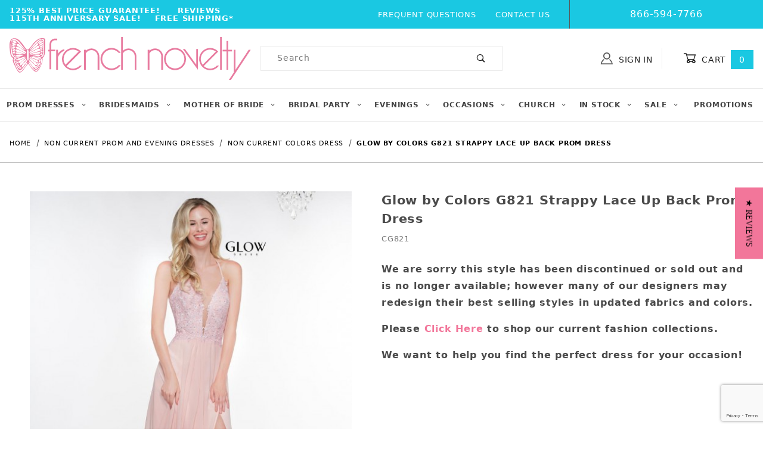

--- FILE ---
content_type: text/html; charset=ISO-8859-1
request_url: https://www.frenchnovelty.com/glow-by-colors-g821-strappy-lace-up-back-prom-dress
body_size: 24874
content:
<!DOCTYPE html><html lang="en" class="no-js"><head><meta charset="utf-8"><meta name="viewport" content="width=device-width, initial-scale=1"><base href="https://www.frenchnovelty.com/mm5/"><title>French Novelty: Glow by Colors G821 Strappy Lace Up Back Prom Dress</title><link rel="preconnect" crossorigin href="https://fonts.gstatic.com" data-resource-group="css_list" data-resource-code="preconnect-google-fonts" /><link rel="stylesheet" href="https://fonts.googleapis.com/css?family=Poppins:400,500,700&amp;display=swap" data-resource-group="css_list" data-resource-code="google-fonts" /><style type="text/css" media="all" rel="stylesheet" data-resource-group="css_list" data-resource-code="cls_important">.nocls-image-1by1 { aspect-ratio: 1 / 1; }@media screen and (min-width: 1260px) {.x-subcategory-list .x-product-list__item { min-height: 320px; }.x-subcategory-list .x-product-list__image-container { min-height: 300px; }.x-product-list .x-product-list__item {min-height: 300px;}}@media screen and (max-width: 767px) {#storefront_about_us {min-height: 400px;}.x-hero {min-height: 275px;}.t-main-content-element {min-height: 1000px;}}@media screen and (max-width: 640px) {#storefront_about_us {min-height: 600px;}}@media screen and (max-width: 460px) {.t-main-content-element {min-height: 1500px;}.t-main-content-element {padding-top: 1rem;}.x-hero {min-height: 110px;}.x-product-list__image-container {min-height: 300px;}.x-product-list .x-product-list__item {min-height: 300px;}.x-product-list .x-product-list__item figcaption {min-height: 90px;}.x-product-list .x-product-list__item .x-product-list__figure {min-height: 50px;}.x-subcategory-list .x-product-list__item figcaption {min-height: 40px;}.x-collapsing-breadcrumbs.t-breadcrumbs {margin-bottom: 0;}.x-collapsing-breadcrumbs,.x-collapsing-breadcrumbs__list {min-height: 50px;}.x-product-layout-purchase {min-height: 500px;}}@media screen and (max-width: 360px) {.x-product-list__image-container {min-height: 250px;}}</style><link type="text/css" media="all" rel="stylesheet" href="https://www.frenchnovelty.com/mm5/json.mvc?Store_Code=FN&amp;Function=CSSResource_Output&amp;CSSCombinedResource_Code=stylesheet&T=cbcc97ae" data-resource-group="css_list" data-resource-code="stylesheet" /><link rel="preconnect" crossorigin href="//www.google-analytics.com" data-resource-group="css_list" data-resource-code="preconnect-google-analytics" /><link rel="preconnect" crossorigin href="https://www.googletagmanager.com" data-resource-group="css_list" data-resource-code="preconnect-google-tag-manager" /><script type="text/javascript">
var MMThemeBreakpoints =
[
{
"code":	"mobile",
"name":	"Mobile",
"start":	{
"unit": "px",
"value": ""
}
,
"end":	{
"unit": "em",
"value": "39.999"
}
}
,{
"code":	"tablet",
"name":	"Tablet",
"start":	{
"unit": "px",
"value": ""
}
,
"end":	{
"unit": "em",
"value": "59.999"
}
}
];
</script>
<script type="text/javascript">
var json_url = "https:\/\/www.frenchnovelty.com\/mm5\/json.mvc\u003F";
var json_nosessionurl = "https:\/\/www.frenchnovelty.com\/mm5\/json.mvc\u003F";
var Store_Code = "FN";
</script>
<script type="text/javascript" src="https://www.frenchnovelty.com/mm5/clientside.mvc?T=a29f874d&amp;M=1&amp;Module_Code=cmp-cssui-searchfield&amp;Filename=runtime.js" integrity="sha512-teSzrMibngbwdbfyXVRBh+8lflHmBOiRaSk8G1VQuZKH8AZxftMYDKg7Bp49VYQx4dAOB5Ig279wpH2rUpx/6w==" crossorigin="anonymous" async defer></script>
<script type="text/javascript">
var MMSearchField_Search_URL_sep = "https:\/\/www.frenchnovelty.com\/product-search\u003FSearch=";
(function( obj, eventType, fn )
{
if ( obj.addEventListener )
{
obj.addEventListener( eventType, fn, false );
}
else if ( obj.attachEvent )
{
obj.attachEvent( 'on' + eventType, fn );
}
})( window, 'mmsearchfield_override', function()
{
/*** This function allows you to prepend or append code to an existing function.* https://stackoverflow.com/questions/9134686/adding-code-to-a-javascript-function-programmatically*/function functionExtender(container, funcName, prepend, append) {(function () {'use strict';let cachedFunction = container[funcName];container[funcName] = function () {if (prepend) {prepend.apply(this);}let result = cachedFunction.apply(this, arguments);if (append) {append.apply(this);}return result;};})();}/*** This controls what happens when you click TAB on a selected search item.*/functionExtender(MMSearchField.prototype,'Event_Keydown',function () {},function () {let tabTarget = this.selected_item;if (tabTarget !== null) {if (event.keyCode === 9 && tabTarget !== this.menu_item_storesearch) {this.element_search.value = tabTarget.childNodes[0].getAttribute('data-search');}}});MMSearchField.prototype.onMenuAppendHeader = function () {return null;};MMSearchField.prototype.onMenuAppendItem = function (data) {let searchResult;searchResult = newElement('li', {'class': 'x-search-preview__entry'}, null, null);searchResult.innerHTML = data;searchResult.setAttribute('aria-selected', 'false');searchResult.setAttribute('role', 'option');return searchResult;};MMSearchField.prototype.Menu_Item_Select = function (item) {this.selected_item = item;this.menu_items.forEach(function (menuItem) {menuItem.setAttribute('aria-selected', 'false');});if (item !== null) {this.selected_item.className = classNameAdd( this.selected_item, 'mm_searchfield_menuitem_selected' );this.selected_item.setAttribute('aria-selected', 'true');}};MMSearchField.prototype.onMenuAppendStoreSearch = function (search_value) {let searchAll;searchAll = newElement('li', {'class': 'x-search-preview__search-all'}, null, null);searchAll.element_text = newTextNode('Search store for product "' + search_value + '"', searchAll);searchAll.setAttribute('aria-selected', 'false');searchAll.setAttribute('role', 'option');return searchAll;};MMSearchField.prototype.onFocus = function () {this.element_menu.classList.toggle('x-search-preview--open');};MMSearchField.prototype.onBlur = function () {this.element_menu.classList.toggle('x-search-preview--open');};
} );
</script>
<script type="text/javascript" src="https://www.frenchnovelty.com/mm5/clientside.mvc?T=a29f874d&amp;M=1&amp;Filename=runtime_ui.js" integrity="sha512-/7xWGNe0sS/p3wr1li7dTArZ7U2U1wLTfYKLDGUh4nG7n6EV37Z6PmHUrztlddWy1VAMOFBZOvHSeKPkovwItw==" crossorigin="anonymous" async defer></script><script type="text/javascript" src="https://www.frenchnovelty.com/mm5/clientside.mvc?T=a29f874d&amp;M=1&amp;Filename=ajax.js" integrity="sha512-McXI+cXIEPNC7HbSz94S2XM/R0v5YdTRU+BO1YbBiuXQAIswLmoQv1FxQYIXJJj7wDp49pxe2Z2jkAzxlwdpHA==" crossorigin="anonymous" async defer></script><script>window.addEventListener('DOMContentLoaded', function () {sessionStorage.setItem('continue_url', 'https://www.frenchnovelty.com/glow-by-colors-g821-strappy-lace-up-back-prom-dress');});</script><link rel="canonical" href="https://www.frenchnovelty.com/glow-by-colors-g821-strappy-lace-up-back-prom-dress" itemprop="url"><!-- JSON-LD - ClothingStore --><script type="application/ld+json">{"@context": "http://schema.org/","@type": "ClothingStore","address": {"@type": "PostalAddress","addressLocality": "Jacksonville","addressRegion": "FL"},"url": "//www.frenchnovelty.com/","image": "https://www.frenchnovelty.com/graphics/00000001/67/French Novelty Pink Homepage Logo.jpg","name": "French Novelty","priceRange": "$$,$$$","telephone": "866-594-7766","email": "info@frenchnovelty.com"}</script><meta name="description" content="Glow by Colors G821 is a plunging V neck chiffon prom gown with spaghetti straps, an embellished bodice, a high front slit, and an open lace up back." />
<meta name="google-site-verification" content="McjjR3ZCJzkATncmJTz4JEjonDh3ytxFL_nC3gLWqdA" /><script>(function(w,d,t,r,u){var f,n,i;w[u]=w[u]||[],f=function(){var o={ti:"5221870"};o.q=w[u],w[u]=new UET(o),w[u].push("pageLoad")},n=d.createElement(t),n.src=r,n.async=1,n.onload=n.onreadystatechange=function(){var s=this.readyState;s&&s!=="loaded"&&s!=="complete"||(f(),n.onload=n.onreadystatechange=null)},i=d.getElementsByTagName(t)[0],i.parentNode.insertBefore(n,i)})(window,document,"script","//bat.bing.com/bat.js","uetq");</script><script src="https://cdnjs.cloudflare.com/ajax/libs/jquery/3.0.0/jquery.min.js"></script><!-- jQuery Modal --><script src="https://cdnjs.cloudflare.com/ajax/libs/jquery-modal/0.9.1/jquery.modal.min.js"></script><link rel="stylesheet" href="https://cdnjs.cloudflare.com/ajax/libs/jquery-modal/0.9.1/jquery.modal.min.css" /><link type="text/css" media="all" rel="stylesheet" integrity="sha256-JMfjKPf3m2o6vkATjV7Cbx01SdGixe0u2gngxFKuCXk= sha384-jAcVN9cT43SQYO9f1Aeynv+5hW/UhupkDHXKV9ksYB3s6DrkbrHmfqealwrKzP3h sha512-8cs1ys1mvDyBed+53dwjf5XYLTccXc+zXXNStGgJ7Cy5lnhshn1WsSAboaD9SOKsJURjB5zPzS5b2T/npc7jFg==" crossorigin="anonymous" href="https://www.frenchnovelty.com/mm5/json.mvc?Store_Code=FN&amp;Function=CSSResource_Output&amp;CSSResource_Code=mm-theme-styles&T=b6444dde" data-resource-group="modules" data-resource-code="mm-theme-styles" /><script type="text/javascript" data-resource-group="modules" data-resource-code="recaptcha_v3">
(() =>
{
var script;
script	= document.createElement( 'script' );
script.src	= 'https://www.google.com/recaptcha/api.js?render=6LcvRHMnAAAAAJ4QdNuwAGiLNdGM8YA35D5d8mws';
document.documentElement.appendChild( script );
} )();
document.addEventListener( 'DOMContentLoaded', () =>
{
var form, element, elements, form_lookup;
form_lookup = new Array();
elements = document.querySelectorAll( 'form input\u005Bname\u003D\"Action\"\u005D\u005Bvalue\u003D\"CTUS\"\u005D' )
for ( element of elements )
{
if ( element instanceof HTMLFormElement )	form = element;
else if ( element.form instanceof HTMLFormElement )	form = element.form;
else
{
form = null;
while ( element )
{
if ( element instanceof HTMLFormElement )
{
form = element;
break;
}
element = element.parentNode;
}
}
if ( form && ( form_lookup.indexOf( form ) === -1 ) )
{
form_lookup.push( form );
new Miva_reCAPTCHAv3_FormSubmitListener( form, 'contact_us' );
}
}
} );
class Miva_reCAPTCHAv3_FormSubmitListener
{
#form;
#submitting;
#event_submit;
#original_submit;
#recaptcha_action;
constructor( form, recaptcha_action )
{
this.#form	= form;
this.#submitting	= false;
this.#original_submit	= form.submit;
this.#recaptcha_action	= recaptcha_action;
this.#event_submit	= ( e ) =>
{
e.stopImmediatePropagation();
e.preventDefault();
//
// Trigger overwritten submit to build reCAPTCHAv3 response, where the original
// form submit will be restored in the callback and the "submit" listener removed.
//
this.#form.submit();
}
this.#form.submit	= () =>
{
if ( this.#submitting )
{
return;
}
this.#submitting = true;
Miva_reCAPTCHAv3_Submit( this.#recaptcha_action, ( token ) =>
{
var input_response;
this.#submitting	= false;
input_response	= document.createElement( 'input' );
input_response.type	= 'hidden';
input_response.name	= 'reCAPTCHAv3_Response';
input_response.value	= token;
this.#form.submit	= this.#original_submit;
this.#form.removeEventListener( 'submit', this.#event_submit, { capture: true } );
this.#form.appendChild( input_response );
if ( this.#form.requestSubmit )	this.#form.requestSubmit();
else	this.#form.dispatchEvent( new Event( 'submit', { bubbles: true, cancelable: true } ) );
} );
};
this.#form.addEventListener( 'submit', this.#event_submit, { capture: true } );
}
}
function Miva_reCAPTCHAv3_Submit( recaptcha_action, callback )
{
try
{
grecaptcha.ready( () => {
try
{
grecaptcha.execute( '6LcvRHMnAAAAAJ4QdNuwAGiLNdGM8YA35D5d8mws', { action: recaptcha_action } ).then( ( token ) => {
callback( token );
} );
}
catch ( e )
{
setTimeout( () => callback( 'recaptcha failed' ) );
}
} );
}
catch ( e )
{
setTimeout( () => callback( 'recaptcha failed' ) );
}
}
</script><script data-resource-group="head_tag" data-resource-code="legacy-browsers">
if (!!window.MSInputMethodContext && !!document.documentMode) {
(function () {
var polyfill = document.createElement('script');
polyfill.type = 'text/javascript';
polyfill.async = true;
polyfill.src = 'b02/themes/00000001/shadows/polyfills.js';
document.head.appendChild(polyfill);
})();
}
</script><script data-resource-group="head_tag" data-resource-code="GTM-head-tag">(function(w,d,s,l,i){w[l]=w[l]||[];w[l].push({'gtm.start':new Date().getTime(),event:'gtm.js'});var f=d.getElementsByTagName(s)[0],j=d.createElement(s),dl=l!='dataLayer'?'&l='+l:'';j.async=true;j.src='https://www.googletagmanager.com/gtm.js?id='+i+dl;f.parentNode.insertBefore(j,f);})(window,document,'script','dataLayer','GTM-KGMPN9');</script><script data-resource-group="head_tag" data-resource-code="GTM-dataLayer">
var dataLayer = dataLayer || [];
dataLayer.push({
canonicalUri: '\/glow-by-colors-g821-strappy-lace-up-back-prom-dress',
canonicalUrl: 'https:\/\/www.frenchnovelty.com\/glow-by-colors-g821-strappy-lace-up-back-prom-dress',
category: {
code: 'NCD-CD',
name: 'Non Current Colors Dress'
},
global: {
action: '',
basket: {
basketId: 'provisional',
custId: '0'
},
categoryCode: 'NCD-CD',
function: '',
moduleFunction: '',
productCode: 'CG821',
screen: 'PROD',
uiException: ''
},
page: {
code: 'PROD',
name: 'Product Display'
},
product: {
code: 'CG821',
name: 'Glow by Colors G821 Strappy Lace Up Back Prom Dress',
sku: ''
}
});
window.addEventListener('DOMContentLoaded', () => {
document.querySelectorAll('form').forEach(form => {
if (form.getAttribute('name')?.length) {
return;
}
const identifier = form.elements?.Action?.value ?? form.dataset?.hook ?? form.querySelector('legend')?.innerText;
if (identifier?.length) {
form.name = identifier;
}
});
});
window.addEventListener('DOMContentLoaded', () => {
let timeoutId;
const debouncedSearch = (e) => {
clearTimeout(timeoutId);
timeoutId = setTimeout(() => {
const search_term = e?.target?.value;
if (!search_term?.length) {
return;
}
dataLayer.push({
event: 'search',
search_term
});
}, 500);
};
const searchInputs = document.querySelectorAll('input[name="Search"]');
searchInputs.forEach(input => {
input.addEventListener('input', debouncedSearch)
});
});
class MMXPromotionTracker {
constructor() {
window.addEventListener('DOMContentLoaded', () => {
this.init();
});
}
init() {
this.promotions = document.querySelectorAll('[data-flex-item]');
if (!this.promotions.length) {
return;
}
this.promotionObserver = new IntersectionObserver((entries) => {
this.observedCallback(entries);
}, {threshold: [0.75]});
this.promotions.forEach((promotion, i) => {
this.promotionObserver.observe(promotion);
promotion.addEventListener('click', (e) => {
this.promotionClicked(promotion, e);
});
});
}
promotionClicked(promotion, e){
let clickedLink = false;
let products = [];
let clickedHero;
e.composedPath().forEach(item => {
if (item.nodeName === 'A' || (item.nodeName === 'MMX-HERO' && item.dataset?.href?.length)) {
clickedLink = true;
}
if (item.nodeName === 'MMX-HERO') {
clickedHero = item;
} else if (item.nodeName === 'MMX-PRODUCT-CAROUSEL') {
const clickedProductIndex = [...item.shadowRoot.querySelectorAll('mmx-hero[slot="hero_slide"]')].findIndex(heroSlide => heroSlide === clickedHero);
products = [item?.products[clickedProductIndex]];
} else if (item.nodeName === 'MMX-FEATURED-PRODUCT') {
products = [item?.product];
}
});
if (clickedLink) {
this.trackPromotion('select_promotion', promotion, products);
}
};
trackPromotion(event, item, products = []) {
dataLayer.push({ ecommerce: null });
dataLayer.push({
event,
ecommerce: {
creative_name: item.getAttribute('data-flex-item'),
creative_slot: [...this.promotions].findIndex(promotion => promotion === item) + 1,
items: this.productsToEcommerceItems(products),
promotion_id: item.getAttribute('data-flex-component')
}
});
};
observedCallback(entries) {
entries.forEach((entry, entryIndex) => {
if (!entry.isIntersecting) {
return;
}
this.trackPromotion('view_promotion', entry.target, entry.target?.products);
});
};
productsToEcommerceItems(products = []) {
if (!products?.length) {
return [];
}
return products.map((item, i) => {
return {
item_id: item.code,
item_name: item.name,
item_sku: item?.sku,
index: i,
price: item.price,
discount: item.base_price - item.price,
quantity: 1
}
});
}
}
new MMXPromotionTracker();
dataLayer.push({ ecommerce: null });
dataLayer.push({
event: 'view_item',
ecommerce: {
currency: 'USD',
value: '195.99',
items: [
{
item_id: 'CG821',
item_sku: '',
item_name: 'Glow by Colors G821 Strappy Lace Up Back Prom Dress',
price: '195.99',
discount: '0',
index: 0,
item_brand: '',
}
]
}
});
class ProductTracker {
options = {
additionalPriceSelector: '#price-value-additional, #js-additional-price, #js-price-value-additional',
adprButtonSelector: '[data-hook="add-to-cart"], #js-add-to-cart',
adprFormSelector: 'form[name="add"], #js-purchase-product',
atwlButtonSelector: '[value="Add To Wish List" i], .t-product-layout-purchase__add-to-wish, #add-to-wishlist-wrap, [data-hook="add-to-wish-list"], .product-details__wish-list',
priceSelector: '#price-value, #js-price-value'
};
constructor(options = {}) {
this.options = {
...this.options,
...options
};
window.addEventListener('DOMContentLoaded', () => {
this.init();
});
}
init() {
this.adprForm = this.options?.adprForm ?? document.querySelector(this.options.adprFormSelector);
this.adprButton = this.options?.adprButton ?? document.querySelector(this.options.adprButtonSelector);
this.atwlButton = this.options?.atwlButton ?? document.querySelector(this.options.atwlButtonSelector);
this.price = this.options?.price ?? document.querySelector(this.options.priceSelector);
this.additionalPrice = this.options?.additionalPrice ?? document.querySelector(this.options.additionalPriceSelector);
if (this.adprForm?.nodeName !== 'FORM') {
return;
}
this.listenForAddToCart();
this.listenForAddToWishlist()
}
listenForAddToCart() {
this.adprForm?.addEventListener('click', (e) => {
if (e.target !== this.adprButton) {
return;
}
this.trackAddTo('cart');
}, { capture: true });
}
listenForAddToWishlist() {
this.atwlButton?.addEventListener('click', () => {
this.trackAddTo('wishlist');
});
}
trackAddTo(event) {
const viewItem = dataLayer.find(item => item?.event === 'view_item');
if (!this.adprForm.checkValidity() || viewItem?.ecommerce?.items?.length !== 1) {
return;
}
const dataLayerItem = structuredClone(viewItem);
const price = this.currencyToNumber(this.price?.innerText ?? 0);
const additionalPrice = this.currencyToNumber(this.additionalPrice?.innerText ?? 0);
const itemVariant = [...this.adprForm.querySelectorAll('[name*="Product_Attributes"][name*=":value"]:is([type="radio"]:checked, select)')].map(input => input.value).join(', ');
dataLayer.push({ ecommerce: null });
dataLayerItem.event = `add_to_${event}`;
dataLayerItem.ecommerce.value = price;
dataLayerItem.ecommerce.items[0].price = additionalPrice > 0 ? additionalPrice : price;
dataLayerItem.ecommerce.items[0].discount = additionalPrice > 0 ? this.currencyToNumber(additionalPrice - price) : 0;
dataLayerItem.ecommerce.items[0].quantity = this.adprForm.elements.Quantity.value;
dataLayerItem.ecommerce.items[0].item_variant = itemVariant;
dataLayer.push(dataLayerItem);
return dataLayerItem;
}
currencyToNumber(value) {
return Number(Number(String(value).replace(/[^\d.-]/g, '')).toFixed(2));
}
}
new ProductTracker();
</script><script type="text/javascript" src="https://www.frenchnovelty.com/mm5/clientside.mvc?T=a29f874d&amp;M=1&amp;Filename=runtime.js" integrity="sha512-UI0Old4Ws3U391nyoV0vFyAAtTIBCB9lfyjeFmbSL6hXEydc+i1+rNXGUyHS0Cxie86+826pP73MUPWZOfFyQg==" crossorigin="anonymous" async defer></script><script type="text/javascript" src="https://www.frenchnovelty.com/mm5/clientside.mvc?T=a29f874d&amp;M=1&amp;Filename=MivaEvents.js" integrity="sha512-8/iYA8EaRbo9g3TubGIEbmJIZWr4wZpFEvSwDUq9II5D2f99Ox84fiXxr3z0nu5jUlnyhrJ/chNNXGDcKILpeA==" crossorigin="anonymous" async defer></script><script type="text/javascript" src="https://www.frenchnovelty.com/mm5/clientside.mvc?T=a29f874d&amp;M=1&amp;Filename=AttributeMachine.js" integrity="sha512-+ROSkelNOA6JC6EZoiYVRC+iWxavQkF0/byFn5fp4pNIYnUfN7WRQ6hr6NTztuFhY/HzG54/NqwwVUiwKPQ5YA==" crossorigin="anonymous" async defer></script>
<script type="text/javascript">
(function( obj, eventType, fn )
{
if ( obj.addEventListener )
{
obj.addEventListener( eventType, fn, false );
}
else if ( obj.attachEvent )
{
obj.attachEvent( 'on' + eventType, fn );
}
})( window, 'attributemachine_override', function()
{
AttributeMachine.prototype.Generate_Discount = function (discount) {let discount_div;discount_div = document.createElement('div');discount_div.innerHTML = discount.descrip + ': ' + discount.formatted_discount;return discount_div;};AttributeMachine.prototype.Generate_Swatch = function (product_code, attribute, option) {let swatch_container = document.querySelector('#swatches');let swatch = document.createElement('li');let swatchButton = document.createElement('button');let img = document.createElement('img');img.src = option.image;img.setAttribute('alt', option.prompt);img.setAttribute('loading', 'lazy');swatchButton.setAttribute('type', 'button');swatchButton.setAttribute('aria-label', option.prompt);swatchButton.appendChild(img);swatch.classList.add('o-list-inline__item');swatch.setAttribute('data-code', option.code);swatch.setAttribute('data-color', option.prompt);swatch.appendChild(swatchButton);setTimeout(function () {if (swatch_container) {let swatch_element = swatch_container.querySelector('ul');let swatch_select = document.querySelector('[data-hook="attribute-swatch-select"]');let swatch_selected = swatch_select.options[swatch_select.selectedIndex].text;let swatch_name_element = document.querySelector('[data-hook="attribute-swatch-name"]');let swatchElements = swatch_element.querySelectorAll('li');swatch_element.removeAttribute('style');swatch_element.classList.add('o-list-inline');/*** Adds the selected swatch name to the label.*/swatch_name_element.textContent = swatch_selected;/*** Adds an active class to the selected swatch.*/swatchElements.forEach(function (swatchElement) {let swatchColor = swatchElement.getAttribute('data-code');let swatchImage = swatchElement.querySelector('button');if (swatchColor === swatch_select.options[swatch_select.selectedIndex].value) {swatchImage.classList.add('x-product-layout-purchase__swatches--active');}});}}, 0);return swatch;};AttributeMachine.prototype.Swatch_Click = function(input, attribute, option) {let swatch_name_element = document.querySelector('[data-hook="attribute-swatch-name"]');let i;let swatchElements = input.machine.swatches.childNodes[0].childNodes;for (i = 0; i < input.select.options.length; i++) {if (input.select.options[i].value === option.code) {input.select.selectedIndex = i;}}if (attribute.inventory) {this.Attribute_Changed(input);}swatch_name_element.innerHTML = option.prompt;/*** Adds focus back to the selected swatch.*/swatchElements.forEach(function (swatchElement) {let swatchColor = swatchElement.getAttribute('data-code');let swatchImage = swatchElement.querySelector('button');if (swatchColor === input.select.options[input.select.selectedIndex].value) {swatchImage.focus();}});};
} );
</script>
<script type="text/javascript" src="https://www.frenchnovelty.com/mm5/clientside.mvc?T=a29f874d&amp;M=1&amp;Filename=ImageMachine.js" integrity="sha512-B88gkoq1NEqd0Zc3p48DrG7Ta9AzVKPJwMn9rkLxbr1OZG46PA5e/BM30sKp4MRyvaNe3HzeU4ITBMYkfmtqHQ==" crossorigin="anonymous" async defer></script>
<script type="text/javascript">
(function( obj, eventType, fn )
{
if ( obj.addEventListener )
{
obj.addEventListener( eventType, fn, false );
}
else if ( obj.attachEvent )
{
obj.attachEvent( 'on' + eventType, fn );
}
})( window, 'imagemachine_override', function()
{
const productName = 'Glow by Colors G821 Strappy Lace Up Back Prom Dress';let generate_thumbnail_event = new CustomEvent('ImageMachine_Generate_Thumbnail');let images = [];let thumbnailIndex = 0;let zoomImageLink = document.querySelector('[data-photograph]');ImageMachine.prototype.oninitialize = function (data) {images = [];thumbnailIndex = 0;zoomImageLink.href = data[0].image_data[this.closeup_index];this.Initialize(data);MovingPictures();};ImageMachine.prototype.ImageMachine_Generate_Thumbnail = function (thumbnail_image, main_image, closeup_image, type_code) {let thumbnailImg;let thumbnailItem;let thumbnailLink;let thumbnailPicture;thumbnailItem = document.createElement('li');thumbnailItem.classList.add('x-filmstrip__list-item');if (typeof( thumbnail_image ) === 'string' && thumbnail_image.length > 0) {thumbnailLink = document.createElement('a');thumbnailLink.href = closeup_image;thumbnailLink.classList.add('x-filmstrip__link');thumbnailLink.setAttribute('aria-label', ' Product Image ' + Number(thumbnailIndex + 1) + ' of ' + Number(this.data.length));thumbnailLink.setAttribute('data-hook', 'a11yThumbnailLink');thumbnailLink.setAttribute('data-title', productName);thumbnailLink.setAttribute('role', 'button');thumbnailLink.setAttribute('target', '_blank');thumbnailPicture = document.createElement('picture');thumbnailPicture.classList.add('x-filmstrip__picture');thumbnailImg = document.createElement('img');thumbnailImg.classList.add('x-filmstrip__image');thumbnailImg.setAttribute('alt', productName);thumbnailImg.setAttribute('data-zoom', closeup_image);thumbnailImg.setAttribute('loading', 'lazy');thumbnailImg.setAttribute('width', this.thumb_width);thumbnailImg.setAttribute('height', this.thumb_height);thumbnailImg.src = thumbnail_image;thumbnailPicture.appendChild(thumbnailImg);thumbnailLink.appendChild(thumbnailPicture);thumbnailItem.appendChild(thumbnailLink);let image = {imageIndex: thumbnailIndex,imageSrc: closeup_image,imageTitle: productName};images.push(image);thumbnailIndex++}document.dispatchEvent(generate_thumbnail_event);return thumbnailItem;};ImageMachine.prototype.onthumbnailimageclick = function (data) {event.preventDefault();this.Thumbnail_Click(data);if (event.target.hasAttribute('data-zoom')) {zoomImageLink.href = event.target.getAttribute('data-zoom');}else if (event.target.parentElement.hasAttribute('href')) {zoomImageLink.href = event.target.parentElement.href;}else {zoomImageLink.href = event.target.href;}};/*** Filmstrip* Version 1.0** Pure JavaScript thumbnail filmstrip with accessibility baked in.*/let MovingPictures = function MovingPictures() {'use strict';let filmstripResizeTimeout;let filmstripWrapper = document.querySelector('[data-filmstrip-wrapper]');let filmstrip;let filmstripSlides;if (filmstripWrapper) {filmstrip = filmstripWrapper.querySelector('[data-filmstrip]');filmstripSlides = filmstrip.querySelectorAll('li');}/*** Lazy-load controls for thumbnails.*/if ('loading' in HTMLImageElement.prototype) {const images = filmstrip.querySelectorAll('img[loading="lazy"]');images.forEach(function (img) {if (img.dataset.src) {img.src = img.dataset.src;img.removeAttribute('data-src');}img.classList.add('is-visible');});}else {Array.prototype.forEach.call(filmstripSlides, function (slide) {const img = slide.querySelector('img');if (img.dataset.src) {img.src = img.dataset.src;img.removeAttribute('data-src');}img.classList.add('is-visible');});}/*** Take the index of the slide to show and calculate the scrollLeft value needed.* @param slideToShow* @param currentVisibleWidth*/let scrollIt = function scrollIt(slideToShow, currentVisibleWidth) {let gallery = filmstrip;if (filmstrip.hasAttribute('data-vertical')) {gallery.scrollTop = gallery.scrollTop + currentVisibleWidth;}else {gallery.scrollLeft = gallery.scrollLeft + currentVisibleWidth;}};/*** Find the visible element and run the scrollIt() function based on the direction set.* @param dir*/let showSlide = function showSlide(dir) {let visible = filmstrip.querySelectorAll('.is-visible');let i = dir === 'previous' ? 0 : 1;let currentVisibleWidth = i === 0 ? -visible[0].closest('li').scrollWidth : visible[0].closest('li').scrollWidth;if (filmstrip.hasAttribute('data-vertical')) {currentVisibleWidth = i === 0 ? -visible[0].closest('li').scrollHeight : visible[0].closest('li').scrollHeight;}if (visible.length > 1) {scrollIt(visible[i], currentVisibleWidth);}else {let newSlide = i === 0 ? visible[0].previousElementSibling : visible[0].nextElementSibling;if (newSlide) {scrollIt(newSlide, currentVisibleWidth);}}};/*** Build the controls and add them to the gallery wrapper.*/let buildControls = function buildControls(wreckIt) {let findControls = document.querySelector('[data-filmstrip-controls]');let filmstripList = filmstrip.querySelector('ul');if (wreckIt === true) {if (findControls !== null) {filmstripWrapper.removeAttribute('style');filmstripList.classList.remove('has-controls');findControls.remove();}return;}if (findControls === null) {let controls = document.createElement('ul');let controlTemplate = ['<li><button class="x-filmstrip-controls__previous" aria-label="Previous" data-dir="previous" type="button"><span class="u-icon-arrow-left" aria-hidden="true"></span></button></li>','<li><button class="x-filmstrip-controls__next" aria-label="Next" data-dir="next" type="button"><span class="u-icon-arrow-right" aria-hidden="true"></span></button></li>'].join('');controls.classList.add('x-filmstrip-controls');controls.setAttribute('data-filmstrip-controls', '');controls.innerHTML = controlTemplate;filmstripWrapper.appendChild(controls);filmstripList.classList.add('has-controls');if (filmstrip.hasAttribute('data-vertical')) {filmstripWrapper.style.padding = controls.querySelector('button').offsetHeight + 'px 0';}else {filmstripWrapper.style.padding = '0 ' + controls.querySelector('button').offsetWidth + 'px';}controls.addEventListener('click', function (e) {let targetButton = e.target;showSlide(targetButton.dataset.dir);});/*** Bind the arrow keys to scroll through the images and fire the same functions as the buttons.*/filmstrip.addEventListener('keypress', function (keyEvent) {if (keyEvent.key === 'ArrowRight') {showSlide('next');}if (keyEvent.key === 'ArrowLeft') {showSlide('previous');}});}};let calculateDimensions = function calcualteDimensions() {let dimensions = {width: 0,height: 0};Array.prototype.forEach.call(filmstripSlides, function (slide) {let img = slide.querySelector('img');let imageHeight = img.getAttribute('height') ? parseInt(img.getAttribute('height'), 10) : img.clientHeight;let imageWidth = img.getAttribute('width') ? parseInt(img.getAttribute('width'), 10) : img.clientWidth;let offsetX = parseInt(getComputedStyle(slide).paddingRight, 10);let offsetY = parseInt(getComputedStyle(slide).paddingBottom, 10);dimensions.width = dimensions.width + imageWidth + offsetX;dimensions.height = dimensions.height + imageHeight + offsetY;});return dimensions;};document.addEventListener('ImageMachine_Thumbnails_Initialized', function (event) {console.log(event);});if ((calculateDimensions().width > filmstrip.clientWidth) || (filmstrip.hasAttribute('data-vertical') && calculateDimensions().height > filmstrip.clientHeight)) {buildControls();}else {buildControls(true);}window.addEventListener('resize', function (event) {if (filmstripResizeTimeout) {window.cancelAnimationFrame(filmstripResizeTimeout);}filmstripResizeTimeout = window.requestAnimationFrame(function () {if ((calculateDimensions().width > filmstrip.clientWidth) || (filmstrip.hasAttribute('data-vertical') && calculateDimensions().height > filmstrip.clientHeight)) {buildControls();}else {buildControls(true);}});}, false);};/*** Picture Book* Version 1.0** Pure JavaScript photo gallery with accessibility baked in.** Inspired by the PhotoViewerJS code by Curtis Campbell:* https://github.com/curtisc123/PhotoViewerJS*/(function (document) {'use strict';/*** Public Properties* @type {{init}}*/let PictureBook = {};let defaults = {AnimationTime: 150};/*** Private Members* @type {string}*/const PHOTO_VIEWER_ACTIVE = 'has-photo-viewer';const PHOTO_VIEWER_VISIBLE = 'x-photo-viewer__visible';const PHOTO_VIEWER_LOADED_CLASS = 'is-loaded';const PhotoGallery = document.querySelector('[data-PhotoGallery]');let currentLoadedImage;let Photographs;let PhotographSources;let PhotoViewer;let PhotoViewerTitle;let PhotoViewerClose;let PhotoViewerCurrentImageContainer;let PhotoViewerCurrentImage;let PhotoViewerControls;let PhotoViewerPreviousImage;let PhotoViewerNextImage;let PhotoViewerCount;let openTrigger;/*** Public Methods*/PictureBook.init = function () {BuildPhotoViewer();Setup();SetImageLinkListeners();PhotoViewerClose.addEventListener('click', ClosePhotoViewer);PhotoViewerNextImage.addEventListener('click', LoadNextImage);PhotoViewerPreviousImage.addEventListener('click', LoadPreviousImage);window.addEventListener('keydown', function (event) {let escKey = (event.key === 'Escape' || event.keyCode === 27);if (event.defaultPrevented) {return; // Do nothing if the event was already processed}if (!escKey) {return;}if (escKey) {if (PhotoViewer.classList.contains('x-photo-viewer__visible')) {ClosePhotoViewer(event);}}}, true);swipe.init(PhotoViewerCurrentImageContainer);};/*** Private Methods* @constructor*/let Setup = function () {Photographs = document.querySelectorAll('[data-photograph]');PhotographSources = document.querySelectorAll('[data-zoom]');PhotoViewer = document.querySelector('[data-PhotoViewer]');PhotoViewerTitle = document.querySelector('[data-PhotoViewerTitle]');PhotoViewerClose = document.querySelector('[data-PhotoViewerClose]');PhotoViewerCurrentImageContainer = document.querySelector('[data-PhotoViewerCurrentImageContainer]');PhotoViewerCurrentImage = document.querySelector('[data-PhotoViewerCurrentImage]');PhotoViewerControls = document.querySelector('[data-PhotoViewerControls]');PhotoViewerPreviousImage = document.querySelector('[data-PhotoViewerPreviousImage]');PhotoViewerNextImage = document.querySelector('[data-PhotoViewerNextImage]');PhotoViewerCount = document.querySelector('[data-PhotoViewerCount]');};let BuildPhotoViewer = function () {let PhotoViewerElement = document.createElement('div');PhotoViewerElement.classList.add('x-photo-viewer');PhotoViewerElement.setAttribute('data-PhotoViewer', '');PhotoViewerElement.setAttribute('aria-hidden', 'true');PhotoViewerElement.setAttribute('aria-label', 'Gallery of ' + productName + ' Images');PhotoViewerElement.setAttribute('role', 'dialog');PhotoViewerElement.innerHTML = ['<header class="x-photo-viewer__header">','<h2 class="x-photo-viewer__title" data-PhotoViewerTitle aria-live="polite" aria-atomic="true"></h2>','<div class="x-photo-viewer__close" data-PhotoViewerClose><button disabled>X<span class="u-hide-visually">Close dialog</span></button></div>','</header>','<div class="x-photo-viewer__container">','<picture class="x-photo-viewer__current-image" data-PhotoViewerCurrentImageContainer>','<img data-PhotoViewerCurrentImage src="" alt="" loading="lazy">','</picture>','</div>','<div class="x-photo-viewer__controls" data-PhotoViewerControls>','<div class="x-photo-viewer__previous-image" data-PhotoViewerPreviousImage><button aria-label="Previous" disabled>&laquo; Previous</button></div>','<div class="x-photo-viewer__count" data-PhotoViewerCount aria-live="polite" aria-atomic="true"></div>','<div class="x-photo-viewer__next-image" data-PhotoViewerNextImage><button aria-label="Next" disabled>Next &raquo;</button></div>','</div>'].join('');document.body.append(PhotoViewerElement);};let SetImageLinkListeners = function () {for (let i = 0; i < Photographs.length; i++) {Photographs[i].addEventListener('click', ImageOpen);}};let ImageOpen = function (e) {e.preventDefault();InitializePhotoViewer(this.href);};let InitializePhotoViewer = function (clickedImage) {if (images.length === 1) {PhotoViewerControls.classList.add('u-invisible');}for (let i = 0; i < images.length; i++) {if (images[i].hasOwnProperty('imageSrc')) {if (clickedImage.includes(images[i].imageSrc)) {OpenPhotoViewer(images[i]);}}}};let SetPhotoViewerPhoto = function (currentImage) {PhotoViewerCurrentImage.alt = currentImage.imageTitle;PhotoViewerCurrentImage.src = currentImage.imageSrc;PhotoViewerTitle.innerHTML = currentImage.imageTitle;PhotoViewerCount.innerHTML = currentImage.imageIndex + 1 + '/' + images.length;currentLoadedImage = currentImage.imageIndex;setTimeout(function () {PhotoViewerCurrentImageContainer.classList.add(PHOTO_VIEWER_LOADED_CLASS);}, defaults.AnimationTime);};let OpenPhotoViewer = function (clickedImage) {document.documentElement.classList.add(PHOTO_VIEWER_ACTIVE);PhotoViewer.classList.add(PHOTO_VIEWER_VISIBLE);PhotoViewer.setAttribute('aria-hidden', 'false');Array.from(PhotoViewer.querySelectorAll('button')).forEach(function (button) {button.removeAttribute('disabled');});SetPhotoViewerPhoto(clickedImage);a11yHelper();};let ClosePhotoViewer = function (e) {e.preventDefault();PhotoViewer.setAttribute('aria-hidden', 'true');Array.from(PhotoViewer.querySelectorAll('button')).forEach(function (button) {button.setAttribute('disabled', '');});PhotoViewer.classList.remove(PHOTO_VIEWER_VISIBLE);document.documentElement.classList.remove(PHOTO_VIEWER_ACTIVE);a11yHelper();PhotoViewerControls.classList.remove('u-invisible');};let LoadNextImage = function (e) {e.preventDefault();if (currentLoadedImage >= images.length - 1) {return;}PhotoViewerCurrentImageContainer.classList.remove(PHOTO_VIEWER_LOADED_CLASS);SetPhotoViewerPhoto(images[currentLoadedImage + 1]);};let LoadPreviousImage = function (e) {e.preventDefault();if (currentLoadedImage <= 0) {return;}PhotoViewerCurrentImageContainer.classList.remove(PHOTO_VIEWER_LOADED_CLASS);SetPhotoViewerPhoto(images[currentLoadedImage - 1]);};let swipe = {touchStartX: 0,touchEndX: 0,minSwipePixels: 100,detectionZone: undefined,init: function (detectionZone) {detectionZone.addEventListener('touchstart', function (event) {swipe.touchStartX = event.changedTouches[0].screenX;}, false);detectionZone.addEventListener('touchend', function (event) {swipe.touchEndX = event.changedTouches[0].screenX;swipe.handleSwipeGesture(event);}, false);},handleSwipeGesture: function (event) {let direction;let moved;if (swipe.touchEndX <= swipe.touchStartX) {moved = swipe.touchStartX - swipe.touchEndX;direction = 'left'}if (swipe.touchEndX >= swipe.touchStartX) {moved = swipe.touchEndX - swipe.touchStartX;direction = 'right'}if (moved > swipe.minSwipePixels && direction !== 'undefined') {swipe.scroll(direction, event)}},scroll: function (direction, event) {if (direction === 'left') {LoadNextImage(event);}if (direction === 'right') {LoadPreviousImage(event);}}};let a11yHelper = function () {let focusableElements = PhotoViewer.querySelectorAll('a[href], button:not([disabled]):not([aria-hidden])');let firstFocus = focusableElements[0];let lastFocus = focusableElements[focusableElements.length - 1];function handleKeyboard(keyEvent) {let tabKey = (keyEvent.key === 'Tab' || keyEvent.keyCode === 9);function handleBackwardTab() {if (document.activeElement === firstFocus) {keyEvent.preventDefault();lastFocus.focus();}}function handleForwardTab() {if (document.activeElement === lastFocus) {keyEvent.preventDefault();firstFocus.focus();}}if (!tabKey) {return;}if (keyEvent.shiftKey) {handleBackwardTab();}else {handleForwardTab();}}/*** Toggles an 'inert' attribute on all direct children of the <body> that are not the element you passed in. The* element you pass in needs to be a direct child of the <body>.** Most useful when displaying a dialog/modal/overlay and you need to prevent screen-reader users from escaping the* modal to content that is hidden behind the modal.** This is a basic version of the `inert` concept from WICG. It is based on an alternate idea which is presented here:* https://github.com/WICG/inert/blob/master/explainer.md#wouldnt-this-be-better-as* Also see https://github.com/WICG/inert for more information about the inert attribute.*/let setInert = function () {Array.from(document.body.children).forEach(function (child) {if (child !== PhotoViewer && child.tagName !== 'LINK' && child.tagName !== 'SCRIPT') {child.classList.add('is-inert');child.setAttribute('inert', '');child.setAttribute('aria-hidden', 'true');}});};let removeInert = function () {Array.from(document.body.children).forEach(function (child) {if (child !== PhotoViewer && child.tagName !== 'LINK' && child.tagName !== 'SCRIPT') {child.classList.remove('is-inert');child.removeAttribute('inert');child.removeAttribute('aria-hidden');}});};if (PhotoViewer.classList.contains('x-photo-viewer__visible')) {openTrigger = document.activeElement;setInert();firstFocus.focus();PhotoViewer.addEventListener('keydown', function (keyEvent) {handleKeyboard(keyEvent);});}else {removeInert();openTrigger.focus();PhotoViewer.removeEventListener('keydown', handleKeyboard);}};return PictureBook.init();}(document));
} );
</script>
<meta property="og:title" content="Glow by Colors G821 Strappy Lace Up Back Prom Dress"><meta property="og:type" content="product"><meta property="og:image" content="https://www.frenchnovelty.com/mm5/"><meta property="og:url" content="https://www.frenchnovelty.com/glow-by-colors-g821-strappy-lace-up-back-prom-dress"><meta property="og:site_name" content="French Novelty"><meta property="og:description" content="Check out the deal on Glow by Colors G821 Strappy Lace Up Back Prom Dress at French Novelty">	<meta property="og:locale" content="en_US"><meta property="product:category" content="Non Current Colors Dress" /><meta property="product:retailer_item_id" content="CG821" /> <meta property="product:price:currency" content="USD" /><meta property="product:condition" content="new" /><meta property="product:availability" content="out_of_stock" /><meta property="product:price:amount" content="195.99" /><meta name="twitter:card" content="summary_large_image"><meta name="twitter:site" content="@FrenchNovelty"><meta name="twitter:creator" content="@FrenchNovelty"><meta name="twitter:url" content="https://www.frenchnovelty.com/glow-by-colors-g821-strappy-lace-up-back-prom-dress"><meta name="twitter:title" content="Glow by Colors G821 Strappy Lace Up Back Prom Dress"><meta name="twitter:description" content="Check out the deal on Glow by Colors G821 Strappy Lace Up Back Prom Dress at French Novelty"><meta name="twitter:image" content="https://www.frenchnovelty.com/mm5/"><meta name="twitter:image:alt" content="Glow by Colors G821 Strappy Lace Up Back Prom Dress"></head><body id="js-PROD" class="o-site-wrapper t-page-prod"><!-- Google Tag Manager (noscript) --><noscript><iframe src="https://www.googletagmanager.com/ns.html?id=GTM-KGMPN9" height="0" width="0" style="display:none;visibility:hidden"></iframe></noscript><!-- Bing - Noscript --><noscript><img src="//bat.bing.com/action/0?ti=5221870&Ver=2" height="0" width="0" style="display:none; visibility: hidden;" /></noscript><div id="mini_basket" class="readytheme-contentsection">
<section class="x-mini-basket" data-hook="mini-basket" data-item-count="0" data-subtotal="" aria-modal="true" tabindex="-1"><div class="x-mini-basket__content u-bg-white" data-hook="mini-basket__content" aria-describedby="mb-description" aria-label="Your Cart Summary" role="dialog" tabindex="0"><header><div class="x-mini-basket__header"><strong id="mb-description">My Cart: 0 item(s)</strong><button class="c-button u-bg-gray-40 u-icon-cross" data-hook="close-mini-basket" aria-label="Close the Mini-Basket"></button></div><hr class="c-keyline"></header><footer class="x-mini-basket__footer"><div class="x-messages x-messages--info">Your Shopping Cart Is Empty</div></footer></div></section>
</div>
<header class="o-wrapper o-wrapper--full o-wrapper--flush t-site-header" data-hook="site-header"><div id="fasten_header" class="readytheme-contentsection">
<section class="o-layout o-layout--align-center x-fasten-header " data-hook="fasten-header" aria-hidden="true"><div class="o-layout__item u-width-2 u-width-1--w u-text-left t-site-header__logo"><a href="https://www.frenchnovelty.com/" title="French Novelty" tabindex="-1"><img class="x-fasten-header__logo-image" src="/mm5/images/French-Novelty-Logo.svg" alt="French Novelty: Celebrating our 114th Year! &#40;1911-2025&#41;" width="1796" height="683" style="aspect-ratio: 1796 / 683;"></a></div><div class="o-layout__item u-width-2 u-width-4--w"><a class="c-button c-button--clear c-button--flush u-bg-transparent u-color-gray-50 u-text-medium u-text-uppercase" href="https://www.frenchnovelty.com/our-catalog" tabindex="-1">Shop Our Catalog <span class="u-font-tiny u-icon-chevron-right" aria-hidden="true"></span></a></div><div class="o-layout__item u-width-4"><form class="t-site-header__search-form" method="post" action="https://www.frenchnovelty.com/product-search"><fieldset><legend>Product Search</legend><div class="c-form-list"><div class="c-form-list__item c-form-list__item--full c-control-group u-flex"><input class="c-form-input c-control-group__field u-bg-transparent u-border-none" data-mm_searchfield="Yes" data-mm_searchfield_id="x-search-preview--fasten" type="search" name="Search" value="" placeholder="Search" autocomplete="off" required aria-label="Secondary Product Search" tabindex="-1"><button class="c-button c-button--large c-control-group__button u-bg-transparent u-color-gray-50 u-icon-search u-border-none" type="submit" aria-label="Perform Secondary Product Search" tabindex="-1"></button></div></div></fieldset><span class="x-search-preview u-color-gray-50" data-mm_searchfield_menu="Yes" data-mm_searchfield_id="x-search-preview--fasten"></span></form></div><div class="o-layout__item u-flex u-width-4 u-width-3--w t-site-header__masthead-links"><a class="u-color-gray-50 u-text-uppercase t-global-account-toggle" href="https://www.frenchnovelty.com/customer-log-in" tabindex="-1"><span class="u-icon-user" aria-hidden="true"></span> Sign In</a><a class="u-color-gray-50 u-text-uppercase t-site-header__basket-link" data-hook="open-mini-basket" href="https://www.frenchnovelty.com/shopping-cart" tabindex="-1"><span class="u-icon-cart-empty" data-hook="open-mini-basket" aria-hidden="true"></span> Cart<span class="u-bg-gray-50 u-color-white t-site-header__basket-link-quantity" data-hook="open-mini-basket mini-basket-count">0</span></a></div></section>
</div>
<section class="o-layout u-bg-gray-50 t-site-header__top-navigation "><div class="o-layout o-layout--align-center o-layout__item u-bg-gray-50 u-color-white u-width-12 u-width-4--l u-width-7--w u-text-center u-text-left--l"><span id="header_message" class="u-text-bold u-text-uppercase">
<div style="padding-left: 1rem;">

<a class="u-color-white" href="/faqs#125Best">125% Best Price Guarantee!</a> &nbsp;&nbsp;&nbsp;

<a class="u-color-white" href="/reviews-and-testimonials-from-customers">Reviews</a>
&nbsp;&nbsp;&nbsp;

<a class="u-color-white" href="/promotions">115th Anniversary Sale!</a>&nbsp;&nbsp;&nbsp;

<a class="u-color-white" href="/shipping-information">Free Shipping*</a>

</div>
</span>
</div><div class="o-layout o-layout--align-center o-layout__item u-text-uppercase u-hidden u-flex--l u-width-8--l u-width-5--w t-site-header__links"><div class="o-layout__item u-bg-gray-50 u-color-white"><div class="x-transfigure-navigation__footer"><a class="x-transfigure-navigation__footer-link" href="https://www.frenchnovelty.com/faqs" title="Frequent Questions">Frequent Questions</a><a class="x-transfigure-navigation__footer-link" href="https://www.frenchnovelty.com/contact-us" title="Contact Us">Contact Us</a></div></div><div class="o-layout__item u-bg-gray-50 u-color-white u-text-center t-site-header__phone">866-594-7766</div></div></section><section class="o-wrapper t-site-header__masthead"><div class="o-layout o-layout--align-center"><div class="o-layout__item u-width-2 u-width-1--m u-hidden--l "><button class="c-button c-button--flush c-button--full c-button--hollow u-bg-transparent u-border-none u-color-gray-50 u-font-huge u-icon-menu" data-hook="open-main-menu" aria-label="Open Menu"></button></div><div class="o-layout__item u-width-8 u-width-10--m u-width-4--l u-width-5--w u-text-center u-text-left--l t-site-header__logo"><a href="https://www.frenchnovelty.com/" title="French Novelty"><img src="/mm5/images/French-Novelty-Logo.svg" alt="French Novelty: Celebrating our 114th Year! &#40;1911-2025&#41;" width="1796" height="683" style="aspect-ratio: 1796 / 683;"></a></div><div class="o-layout__item u-width-2 u-width-1--m u-hidden--l "><a class="u-icon-cart-empty u-color-gray-50 t-site-header__basket-link--mobile" data-hook="open-mini-basket" href="https://www.frenchnovelty.com/shopping-cart" aria-label="Open Mini-Basket"><span class="u-bg-gray-50 u-color-gray-10 u-font-primary t-site-header__basket-link-quantity--mobile" data-hook="mini-basket-count ">0</span></a></div><div class="o-layout__item u-width-12 u-width-4--l " itemscope itemtype="http://schema.org/WebSite"><meta itemprop="url" content="//www.frenchnovelty.com/"/><form class="t-site-header__search-form" method="get" action="https://www.frenchnovelty.com/product-search" itemprop="potentialAction" itemscope itemtype="http://schema.org/SearchAction"><fieldset><legend>Product Search</legend><div class="c-form-list"><div class="c-form-list__item c-form-list__item--full c-control-group u-flex"><meta itemprop="target" content="https://www.frenchnovelty.com/product-search?q={Search}"/><input class="c-form-input c-control-group__field u-bg-transparent u-border-none" data-mm_searchfield="Yes" data-mm_searchfield_id="x-search-preview" type="search" name="Search" value="" placeholder="Search" autocomplete="off" required itemprop="query-input" aria-label="Product Search"><button class="c-button c-button--large c-control-group__button u-bg-transparent u-color-gray-50 u-icon-search u-border-none" type="submit" aria-label="Perform Product Search"></button></div></div></fieldset><ul class="x-search-preview" data-mm_searchfield_menu="Yes" data-mm_searchfield_id="x-search-preview" role="listbox"></ul></form></div><div class="o-layout__item u-hidden u-flex--l u-width-4--l u-width-3--w t-site-header__masthead-links "><button class="u-color-gray-50 u-text-uppercase t-global-account-toggle" data-a11y-toggle="global-account" data-hook="global-account"><span class="u-icon-user u-color-gray-40" aria-hidden="true"></span> Sign In</button><div id="global_account" class="x-collapsible-content">
<div id="global-account" class="u-over-everything x-collapsible-content__item t-global-account">
<form class="t-global-account__form" method="post" action="https://www.frenchnovelty.com/glow-by-colors-g821-strappy-lace-up-back-prom-dress" autocomplete="off">
<fieldset>
<legend>Global Account Log In</legend>
<input type="hidden" name="Action" value="LOGN" />
<input type="hidden" name="Category_Code" value="NCD-CD" />
<input type="hidden" name="Product_Code" value="CG821" />
<input type="hidden" name="Search" value="" />
<input type="hidden" name="Per_Page" value="" />
<input type="hidden" name="Sort_By" value="disp_order" />
<div class="c-form-list">
<div class="c-form-list__item c-form-list__item--full">
<label class="u-hide-visually" for="global-Customer_LoginEmail">Email Address</label>
<input id="global-Customer_LoginEmail" class="c-form-input c-form-input--large" type="text" inputmode="email" name="Customer_LoginEmail" value="" autocomplete="email" placeholder="Email" required>
</div>
<div class="c-form-list__item c-form-list__item--full">
<label class="u-hide-visually" for="global-Customer_Password">Password</label>
<input id="global-Customer_Password" class="c-form-input c-form-input--large" type="password" name="Customer_Password" autocomplete="current-password" placeholder="Password">
</div>
<div class="c-form-list__item c-form-list__item--full">
<input class="c-button c-button--full c-button--huge u-bg-gray-50 u-color-white u-text-bold u-text-uppercase" type="submit" value="Sign In">
</div>
<div class="c-form-list__item c-form-list__item--full">
<a class="c-button c-button--full c-button--hollow c-button--huge u-bg-white u-color-gray-50 u-text-bold u-text-uppercase" href="https://www.frenchnovelty.com/customer-log-in">Register</a>
</div>
<div class="c-form-list__item c-form-list__item--full u-text-center">
<a class="u-color-gray-40 u-text-bold u-font-small u-text-uppercase" href="https://www.frenchnovelty.com/forgot-password">Forgot Password?</a>
</div>
</div>
</fieldset>
</form>
</div>
</div>
<button class="u-color-gray-50 u-text-uppercase t-site-header__basket-link" data-hook="open-mini-basket" aria-label="Open Mini-Basket"><span class="u-icon-cart-empty" data-hook="open-mini-basket" aria-hidden="true"></span> Cart<span class="u-bg-gray-50 u-color-white t-site-header__basket-link-quantity" data-hook="open-mini-basket mini-basket-count">0</span></button></div><div class="o-layout__item u-width-12 u-width-8--l u-width-7--w u-hidden "><br class="u-hidden--m"><span class="c-heading-echo u-block u-text-bold u-text-center u-text-right--l u-text-uppercase u-color-gray-30"><span class="u-icon-secure" aria-hidden="true"></span> Secure Checkout</span></div></div></section></header><!-- end t-site-header --><div class="o-wrapper o-wrapper--full o-wrapper--flush t-site-navigation "><div class="o-layout o-layout--align-center o-layout--flush o-layout--justify-center t-site-navigation__wrap"><nav class="o-layout__item u-width-12 u-text-bold c-navigation x-transfigure-navigation " data-hook="transfigure-navigation"><div class="x-transfigure-navigation__wrap" data-layout="horizontal-drop-down"><header class="x-transfigure-navigation__header u-hidden--l c-control-group"><a class="c-button c-button--full c-button--large c-control-group__button u-bg-gray-10 u-color-gray-50 u-text-bold u-text-uppercase" href="https://www.frenchnovelty.com/customer-log-in"><span class="u-icon-user" aria-hidden="true"></span> Sign In or Register</a><button class="c-button u-bg-gray-40 u-color-gray-10 u-icon-cross c-control-group__button" data-hook="close-main-menu" aria-label="Close Menu"></button></header><div class="x-transfigure-navigation__content"><ul class="c-navigation__row x-transfigure-navigation__row"><li class="c-navigation__list has-child-menu" data-hook="has-drop-down has-child-menu"><a class="c-navigation__link" href="https://www.frenchnovelty.com/designer-prom-dresses" target="_self">Prom Dresses<span class="c-navigation__link-carat"><span class="u-icon-chevron-right" aria-hidden="true"></span></span></a><ul class="c-navigation__row is-hidden"><li class="c-navigation__list u-hidden--l" data-hook="show-previous-menu"><span class="c-navigation__link"><span class="u-icon-chevron-left" aria-hidden="true">&nbsp;</span><span class="o-layout--grow">Main Menu</span></span></li><li class="c-navigation__list "><a class="c-navigation__link" href="https://www.frenchnovelty.com/designer-prom-dresses" target="_self">Shop ALL Prom Dresses</a></li><li class="c-navigation__list "><a class="c-navigation__link" href="https://www.frenchnovelty.com/prom-dress-trends" target="_self">Prom Dress Trends</a></li><li class="c-navigation__list "><a class="c-navigation__link" href="https://www.frenchnovelty.com/alyce-paris-prom-dresses" target="_self">Alyce Paris Prom</a></li><li class="c-navigation__list "><a class="c-navigation__link" href="https://www.frenchnovelty.com/andrea-and-leo-prom" target="_self">Andrea and Leo</a></li><li class="c-navigation__list "><a class="c-navigation__link" href="https://www.frenchnovelty.com/ashley-lauren-prom" target="_self">Ashley Lauren</a></li><li class="c-navigation__list "><a class="c-navigation__link" href="https://www.frenchnovelty.com/clarisse-prom-dresses" target="_self">Clarisse Prom</a></li><li class="c-navigation__list "><a class="c-navigation__link" href="https://www.frenchnovelty.com/colette-by-daphne" target="_self">Colette by Daphne</a></li><li class="c-navigation__list "><a class="c-navigation__link" href="https://www.frenchnovelty.com/colors-dress-prom-dresses" target="_self">Colors Dress</a></li><li class="c-navigation__list "><a class="c-navigation__link" href="https://www.frenchnovelty.com/dave-and-johnny-prom-dresses" target="_self">Dave & Johnny</a></li><li class="c-navigation__list "><a class="c-navigation__link" href="https://www.frenchnovelty.com/ellie-wilde-prom-dresses-for-mon-cheri" target="_self">Ellie Wilde</a></li><li class="c-navigation__list "><a class="c-navigation__link" href="https://www.frenchnovelty.com/faviana-prom-dresses" target="_self">Faviana</a></li><li class="c-navigation__list "><a class="c-navigation__link" href="https://www.frenchnovelty.com/glow-by-colors-prom-dresses" target="_self">Glow by Colors Dress</a></li><li class="c-navigation__list "><a class="c-navigation__link" href="https://www.frenchnovelty.com/jasz-couture-prom-dresses" target="_self">Jasz</a></li><li class="c-navigation__list "><a class="c-navigation__link" href="https://www.frenchnovelty.com/johnathan-kayne-prom-dresses" target="_self">Johnathan Kayne</a></li><li class="c-navigation__list "><a class="c-navigation__link" href="https://www.frenchnovelty.com/jvn-prom-dresses-by-jovani" target="_self">JVN by Jovani</a></li><li class="c-navigation__list "><a class="c-navigation__link" href="https://www.frenchnovelty.com/jovani-prom-dresses" target="_self">Jovani</a></li><li class="c-navigation__list "><a class="c-navigation__link" href="https://www.frenchnovelty.com/ladivine-by-cinderella-divine-prom-dresses" target="_self">Ladivine by Cinderella Divine</a></li><li class="c-navigation__list "><a class="c-navigation__link" href="https://www.frenchnovelty.com/la-femme-prom-dresses" target="_self">La Femme</a></li><li class="c-navigation__list "><a class="c-navigation__link" href="https://www.frenchnovelty.com/morilee-prom-dresses-by-madeline-gardner" target="_self">Morilee Prom</a></li><li class="c-navigation__list "><a class="c-navigation__link" href="https://www.frenchnovelty.com/nox-anabel-prom" target="_self">Nox Anabel</a></li><li class="c-navigation__list "><a class="c-navigation__link" href="https://www.frenchnovelty.com/panoply-prom-dresses" target="_self">Panoply</a></li><li class="c-navigation__list "><a class="c-navigation__link" href="https://www.frenchnovelty.com/portia-and-scarlett" target="_self">Portia and Scarlett</a></li><li class="c-navigation__list "><a class="c-navigation__link" href="https://www.frenchnovelty.com/primavera" target="_self">Primavera</a></li><li class="c-navigation__list "><a class="c-navigation__link" href="https://www.frenchnovelty.com/scala-prom-dresses" target="_self">Scala</a></li><li class="c-navigation__list "><a class="c-navigation__link" href="https://www.frenchnovelty.com/sherri-hill-2026" target="_self">Sherri Hill</a></li><li class="c-navigation__list "><a class="c-navigation__link" href="https://www.frenchnovelty.com/sophia-thomas" target="_self">Sophia Thomas</a></li><li class="c-navigation__list "><a class="c-navigation__link" href="https://www.frenchnovelty.com/studio-17-prom-dresses" target="_self">Studio 17</a></li><li class="c-navigation__list "><a class="c-navigation__link" href="https://www.frenchnovelty.com/sydneys-closet-signature-prom-and-tease-prom-collections" target="_self">Sydney's Closet</a></li><li class="c-navigation__list "><a class="c-navigation__link" href="https://www.frenchnovelty.com/tiffany-designs-by-christina-wu-prom-dresses" target="_self">Tiffany Designs by Christina Wu</a></li><li class="c-navigation__list "><a class="c-navigation__link" href="https://www.frenchnovelty.com/plus-size-formal-dresses" target="_self">Plus Sizes</a></li><li class="c-navigation__list u-hidden--l"><a class="c-navigation__link" href="https://www.frenchnovelty.com/designer-prom-dresses" target="_self">View All Prom Dresses</a></li></ul></li><li class="c-navigation__list has-child-menu" data-hook="has-drop-down has-child-menu"><a class="c-navigation__link" href="https://www.frenchnovelty.com/bridesmaid-dresses" target="_self">Bridesmaids<span class="c-navigation__link-carat"><span class="u-icon-chevron-right" aria-hidden="true"></span></span></a><ul class="c-navigation__row is-hidden"><li class="c-navigation__list u-hidden--l" data-hook="show-previous-menu"><span class="c-navigation__link"><span class="u-icon-chevron-left" aria-hidden="true">&nbsp;</span><span class="o-layout--grow">Main Menu</span></span></li><li class="c-navigation__list "><a class="c-navigation__link" href="https://www.frenchnovelty.com/in-stock-bridesmaid-dresses" target="_self">In Stock</a></li><li class="c-navigation__list "><a class="c-navigation__link" href="https://www.frenchnovelty.com/quick-delivery-bridesmaid-dresses" target="_self">Quick Delivery</a></li><li class="c-navigation__list "><a class="c-navigation__link" href="https://www.frenchnovelty.com/maternity-bridesmaid-dresses" target="_self">Maternity</a></li><li class="c-navigation__list "><a class="c-navigation__link" href="https://www.frenchnovelty.com/bridesmaid-dress-trends" target="_self">Bridesmaid Trends</a></li><li class="c-navigation__list "><a class="c-navigation__link" href="https://www.frenchnovelty.com/adrianna-papell-platinum-evening-dresses" target="_self">Adrianna Papell Platinum</a></li><li class="c-navigation__list "><a class="c-navigation__link" href="https://www.frenchnovelty.com/affairs-by-mori-lee-bridesmaid-dresses" target="_self">Affairs by Morilee</a></li><li class="c-navigation__list "><a class="c-navigation__link" href="https://www.frenchnovelty.com/after-six-by-dessy-bridesmaid-dresses" target="_self">After Six</a></li><li class="c-navigation__list "><a class="c-navigation__link" href="https://www.frenchnovelty.com/alfred-sung-bridesmaid-dresses-french-novelty" target="_self">Alfred Sung</a></li><li class="c-navigation__list "><a class="c-navigation__link" href="https://www.frenchnovelty.com/allure-bridesmaids" target="_self">Allure</a></li><li class="c-navigation__list "><a class="c-navigation__link" href="https://www.frenchnovelty.com/christina-wu-bridesmaid-dresses-french-novelty" target="_self">Christina Wu Celebrations</a></li><li class="c-navigation__list "><a class="c-navigation__link" href="https://www.frenchnovelty.com/cynthia-and-sahar" target="_self">Cynthia and Sahar</a></li><li class="c-navigation__list "><a class="c-navigation__link" href="https://www.frenchnovelty.com/dessy-collection" target="_self">Dessy Collection</a></li><li class="c-navigation__list "><a class="c-navigation__link" href="https://www.frenchnovelty.com/ladivine-by-cinderella-divine-bridesmaids-dresses" target="_self">Ladivine by Cinderella Divine</a></li><li class="c-navigation__list "><a class="c-navigation__link" href="https://www.frenchnovelty.com/lovely-bridesmaids" target="_self">Lovely by Dessy</a></li><li class="c-navigation__list "><a class="c-navigation__link" href="https://www.frenchnovelty.com/morilee-bridesmaid-dresses-french-novelty" target="_self">Morilee Madeline Gardner</a></li><li class="c-navigation__list "><a class="c-navigation__link" href="https://www.frenchnovelty.com/social-bridesmaids-by-dessy" target="_self">Social by Dessy</a></li><li class="c-navigation__list "><a class="c-navigation__link" href="https://www.frenchnovelty.com/watters-bridesmaids" target="_self">Watters Maids</a></li><li class="c-navigation__list "><a class="c-navigation__link" href="https://www.frenchnovelty.com/wtoo-bridesmaids" target="_self">Wtoo Maids</a></li><li class="c-navigation__list "><a class="c-navigation__link" href="https://www.frenchnovelty.com/modest-bridesmaid-dresses" target="_self">Modest</a></li><li class="c-navigation__list u-hidden--l"><a class="c-navigation__link" href="https://www.frenchnovelty.com/bridesmaid-dresses" target="_self">View All Bridesmaids</a></li></ul></li><li class="c-navigation__list has-child-menu" data-hook="has-drop-down has-child-menu"><a class="c-navigation__link" href="https://www.frenchnovelty.com/mother-of-the-bride-and-groom-dresses" target="_self">Mother of Bride<span class="c-navigation__link-carat"><span class="u-icon-chevron-right" aria-hidden="true"></span></span></a><ul class="c-navigation__row is-hidden"><li class="c-navigation__list u-hidden--l" data-hook="show-previous-menu"><span class="c-navigation__link"><span class="u-icon-chevron-left" aria-hidden="true">&nbsp;</span><span class="o-layout--grow">Main Menu</span></span></li><li class="c-navigation__list "><a class="c-navigation__link" href="https://www.frenchnovelty.com/mother-of-bride-dresses-in-stock" target="_self">In Stock</a></li><li class="c-navigation__list "><a class="c-navigation__link" href="https://www.frenchnovelty.com/adrianna-papell-platinum-mothers" target="_self">Adrianna Papell Platinum</a></li><li class="c-navigation__list "><a class="c-navigation__link" href="https://www.frenchnovelty.com/alexander-by-daymor-dresses" target="_self">Alexander by Daymor</a></li><li class="c-navigation__list "><a class="c-navigation__link" href="https://www.frenchnovelty.com/alyce-paris-special-occasion-mothers" target="_self">Alyce Paris Special Occasion</a></li><li class="c-navigation__list "><a class="c-navigation__link" href="https://www.frenchnovelty.com/alyce-paris-jdl-collection" target="_self">Alyce Paris JDL</a></li><li class="c-navigation__list "><a class="c-navigation__link" href="https://www.frenchnovelty.com/andrea-and-leo-mob" target="_self">Andrea and Leo</a></li><li class="c-navigation__list "><a class="c-navigation__link" href="https://www.frenchnovelty.com/ashley-lauren-mob" target="_self">Ashley Lauren</a></li><li class="c-navigation__list "><a class="c-navigation__link" href="https://www.frenchnovelty.com/cameron-blake-mother-of-the-bride-dresses-french-novelty" target="_self">Cameron Blake</a></li><li class="c-navigation__list "><a class="c-navigation__link" href="https://www.frenchnovelty.com/christina-wu-elegance-mother-of-the-bride" target="_self">Christina Wu Elegance</a></li><li class="c-navigation__list "><a class="c-navigation__link" href="https://www.frenchnovelty.com/ivonne-d-by-mon-cheri-for-mothers" target="_self">Ivonne D</a></li><li class="c-navigation__list "><a class="c-navigation__link" href="https://www.frenchnovelty.com/jovani-mother-of-the-bride-dresses" target="_self">Jovani</a></li><li class="c-navigation__list "><a class="c-navigation__link" href="https://www.frenchnovelty.com/la-femme-mother-of-the-bride" target="_self">La Femme</a></li><li class="c-navigation__list "><a class="c-navigation__link" href="https://www.frenchnovelty.com/marsoni-mother-of-the-bride-dresses" target="_self">Marsoni by Colors Dress</a></li><li class="c-navigation__list "><a class="c-navigation__link" href="https://www.frenchnovelty.com/mgny-mother-of-the-bride-dresses-french-novelty" target="_self">MGNY</a></li><li class="c-navigation__list "><a class="c-navigation__link" href="https://www.frenchnovelty.com/montage-mother-of-the-bride-dresses-french-novelty" target="_self">Montage</a></li><li class="c-navigation__list "><a class="c-navigation__link" href="https://www.frenchnovelty.com/primavera-mothers" target="_self">Primavera Mothers</a></li><li class="c-navigation__list "><a class="c-navigation__link" href="https://www.frenchnovelty.com/rina-di-montella-mother-of-the-bride-evening-dresses" target="_self">Rina di Montella</a></li><li class="c-navigation__list "><a class="c-navigation__link" href="https://www.frenchnovelty.com/scala-mother-of-the-bride-dresses" target="_self">Scala</a></li><li class="c-navigation__list "><a class="c-navigation__link" href="https://www.frenchnovelty.com/soulmates-dresses-for-the-mothers-of-the-bride-and-groom" target="_self">Soulmates</a></li><li class="c-navigation__list u-hidden--l"><a class="c-navigation__link" href="https://www.frenchnovelty.com/mother-of-the-bride-and-groom-dresses" target="_self">View All Mother of Bride</a></li></ul></li><li class="c-navigation__list has-child-menu" data-hook="has-drop-down has-child-menu"><a class="c-navigation__link" href="https://www.frenchnovelty.com/destination-wedding-dresses" target="_self">Bridal Party<span class="c-navigation__link-carat"><span class="u-icon-chevron-right" aria-hidden="true"></span></span></a><ul class="c-navigation__row is-hidden"><li class="c-navigation__list u-hidden--l" data-hook="show-previous-menu"><span class="c-navigation__link"><span class="u-icon-chevron-left" aria-hidden="true">&nbsp;</span><span class="o-layout--grow">Main Menu</span></span></li><li class="c-navigation__list "><a class="c-navigation__link" href="https://www.frenchnovelty.com/destination-wedding-dresses" target="_self">Destination Wedding Dresses</a></li><li class="c-navigation__list "><a class="c-navigation__link" href="https://www.frenchnovelty.com/bridesmaid-dresses" target="_self">Bridesmaid Dresses</a></li><li class="c-navigation__list "><a class="c-navigation__link" href="https://www.frenchnovelty.com/flower-girl-dresses" target="_self">Flower Girl Dresses</a></li><li class="c-navigation__list "><a class="c-navigation__link" href="https://www.frenchnovelty.com/mother-of-the-bride-and-groom-dresses" target="_self">Mother of The Bride Dresses</a></li><li class="c-navigation__list "><a class="c-navigation__link" href="https://www.frenchnovelty.com/evening-dresses-and-formal-gowns" target="_self">Guest of Wedding</a></li><li class="c-navigation__list "><a class="c-navigation__link" href="https://www.frenchnovelty.com/tuxedos" target="_self">Tuxedo Rentals</a></li><li class="c-navigation__list u-hidden--l"><a class="c-navigation__link" href="https://www.frenchnovelty.com/destination-wedding-dresses" target="_self">View All Bridal Party</a></li></ul></li><li class="c-navigation__list has-child-menu" data-hook="has-drop-down has-child-menu"><a class="c-navigation__link" href="https://www.frenchnovelty.com/evening-dresses-and-formal-gowns" target="_self">Evenings<span class="c-navigation__link-carat"><span class="u-icon-chevron-right" aria-hidden="true"></span></span></a><ul class="c-navigation__row is-hidden"><li class="c-navigation__list u-hidden--l" data-hook="show-previous-menu"><span class="c-navigation__link"><span class="u-icon-chevron-left" aria-hidden="true">&nbsp;</span><span class="o-layout--grow">Main Menu</span></span></li><li class="c-navigation__list "><a class="c-navigation__link" href="https://www.frenchnovelty.com/adrianna-papell-platinum-evening-dresses-french-novelty" target="_self">Adrianna Papell Platinum</a></li><li class="c-navigation__list "><a class="c-navigation__link" href="https://www.frenchnovelty.com/alexander-daymor" target="_self">Alexander by Daymor</a></li><li class="c-navigation__list "><a class="c-navigation__link" href="https://www.frenchnovelty.com/alyce-paris-special-occasion" target="_self">Alyce Paris</a></li><li class="c-navigation__list "><a class="c-navigation__link" href="https://www.frenchnovelty.com/andrea-and-leo" target="_self">Andrea and Leo</a></li><li class="c-navigation__list "><a class="c-navigation__link" href="https://www.frenchnovelty.com/ashley-lauren-evenings" target="_self">Ashley Lauren</a></li><li class="c-navigation__list "><a class="c-navigation__link" href="https://www.frenchnovelty.com/cameron-blake-by-mon-cheri" target="_self">Cameron Blake</a></li><li class="c-navigation__list "><a class="c-navigation__link" href="https://www.frenchnovelty.com/christina-wu-elegance-evening-dresses" target="_self">Christina Wu Elegance</a></li><li class="c-navigation__list "><a class="c-navigation__link" href="https://www.frenchnovelty.com/tiffany-designs-evenings" target="_self">Christina Wu Prom Evenings (fka Tiffany Designs)</a></li><li class="c-navigation__list "><a class="c-navigation__link" href="https://www.frenchnovelty.com/clarisse-evening" target="_self">Clarisse</a></li><li class="c-navigation__list "><a class="c-navigation__link" href="https://www.frenchnovelty.com/colette-by-daphne-evening" target="_self">Colette by Daphne Evening</a></li><li class="c-navigation__list "><a class="c-navigation__link" href="https://www.frenchnovelty.com/colors-evening-dresses" target="_self">Colors  Dress Evening</a></li><li class="c-navigation__list "><a class="c-navigation__link" href="https://www.frenchnovelty.com/dave-and-johnny-evening-dresses" target="_self">Dave and Johnny</a></li><li class="c-navigation__list "><a class="c-navigation__link" href="https://www.frenchnovelty.com/ellie-wilde-for-mon-cheri-evening" target="_self">Ellie Wilde</a></li><li class="c-navigation__list "><a class="c-navigation__link" href="https://www.frenchnovelty.com/faviana-evening-dresses" target="_self">Faviana</a></li><li class="c-navigation__list "><a class="c-navigation__link" href="https://www.frenchnovelty.com/ivonne-d-by-mon-cheri" target="_self">Ivonne D</a></li><li class="c-navigation__list "><a class="c-navigation__link" href="https://www.frenchnovelty.com/jasz-couture-evening-dresses" target="_self">Jasz Couture</a></li><li class="c-navigation__list "><a class="c-navigation__link" href="https://www.frenchnovelty.com/johnathan-kayne-evening" target="_self">Johnathan Kayne</a></li><li class="c-navigation__list "><a class="c-navigation__link" href="https://www.frenchnovelty.com/jovani-evening-dresses-french-novelty" target="_self">Jovani</a></li><li class="c-navigation__list "><a class="c-navigation__link" href="https://www.frenchnovelty.com/jvn-by-jovani" target="_self">JVN by Jovani</a></li><li class="c-navigation__list "><a class="c-navigation__link" href="https://www.frenchnovelty.com/ladivine-by-cinderella-divine-evening-dresses" target="_self">Ladivine by Cinderella Divine</a></li><li class="c-navigation__list "><a class="c-navigation__link" href="https://www.frenchnovelty.com/la-femme-evening" target="_self">La Femme</a></li><li class="c-navigation__list "><a class="c-navigation__link" href="https://www.frenchnovelty.com/marsoni-evening-dresses" target="_self">Marsoni</a></li><li class="c-navigation__list "><a class="c-navigation__link" href="https://www.frenchnovelty.com/mgny-by-mori-lee" target="_self">MGNY by Morilee</a></li><li class="c-navigation__list "><a class="c-navigation__link" href="https://www.frenchnovelty.com/montage-by-mon-cheri" target="_self">Montage</a></li><li class="c-navigation__list "><a class="c-navigation__link" href="https://www.frenchnovelty.com/morilee-by-madeline-gardner-evening-dresses" target="_self">Morilee Madeline Gardner</a></li><li class="c-navigation__list "><a class="c-navigation__link" href="https://www.frenchnovelty.com/nox-anabel-evening" target="_self">Nox Anabel</a></li><li class="c-navigation__list "><a class="c-navigation__link" href="https://www.frenchnovelty.com/panoply-evening-dresses" target="_self">Panoply</a></li><li class="c-navigation__list "><a class="c-navigation__link" href="https://www.frenchnovelty.com/portia-and-scarlett-evening" target="_self">Portia and Scarlett</a></li><li class="c-navigation__list "><a class="c-navigation__link" href="https://www.frenchnovelty.com/primavera-evening" target="_self">Primavera Evening</a></li><li class="c-navigation__list "><a class="c-navigation__link" href="https://www.frenchnovelty.com/rina-di-montella-evening-dresses" target="_self">Rina di Montella</a></li><li class="c-navigation__list "><a class="c-navigation__link" href="https://www.frenchnovelty.com/scala-evening-dresses" target="_self">Scala</a></li><li class="c-navigation__list "><a class="c-navigation__link" href="https://www.frenchnovelty.com/sherri-hill-evening-dresses" target="_self">Sherri Hill</a></li><li class="c-navigation__list "><a class="c-navigation__link" href="https://www.frenchnovelty.com/soulmates-special-occasions" target="_self">Soulmates</a></li><li class="c-navigation__list "><a class="c-navigation__link" href="https://www.frenchnovelty.com/studio-17-evening-dresses" target="_self">Studio 17</a></li><li class="c-navigation__list "><a class="c-navigation__link" href="https://www.frenchnovelty.com/sydneys-closet" target="_self">Sydney's Closet</a></li><li class="c-navigation__list "><a class="c-navigation__link" href="https://www.frenchnovelty.com/plus-size-formal-dresses" target="_self">Plus Sizes</a></li><li class="c-navigation__list u-hidden--l"><a class="c-navigation__link" href="https://www.frenchnovelty.com/evening-dresses-and-formal-gowns" target="_self">View All Evenings</a></li></ul></li><li class="c-navigation__list has-child-menu" data-hook="has-drop-down has-child-menu"><a class="c-navigation__link" href="https://www.frenchnovelty.com/formal-occasions" target="_self">Occasions<span class="c-navigation__link-carat"><span class="u-icon-chevron-right" aria-hidden="true"></span></span></a><ul class="c-navigation__row is-hidden"><li class="c-navigation__list u-hidden--l" data-hook="show-previous-menu"><span class="c-navigation__link"><span class="u-icon-chevron-left" aria-hidden="true">&nbsp;</span><span class="o-layout--grow">Main Menu</span></span></li><li class="c-navigation__list "><a class="c-navigation__link" href="https://www.frenchnovelty.com/cocktail-party-dresses" target="_self">Cocktail Party Dresses</a></li><li class="c-navigation__list "><a class="c-navigation__link" href="https://www.frenchnovelty.com/debutante-and-cotillion" target="_self">Debutante and Cotillion</a></li><li class="c-navigation__list "><a class="c-navigation__link" href="https://www.frenchnovelty.com/homecoming-dresses" target="_self">Homecoming</a></li><li class="c-navigation__list "><a class="c-navigation__link" href="https://www.frenchnovelty.com/pageant-dresses" target="_self">Pageant</a></li><li class="c-navigation__list "><a class="c-navigation__link" href="https://www.frenchnovelty.com/quinceanera-dresses" target="_self">Quinceanera</a></li><li class="c-navigation__list "><a class="c-navigation__link" href="https://www.frenchnovelty.com/womens-church-suits-and-dresses" target="_self">Church</a></li><li class="c-navigation__list "><a class="c-navigation__link" href="https://www.frenchnovelty.com/african-clothing-for-women" target="_self">Black History Month</a></li><li class="c-navigation__list "><a class="c-navigation__link" href="https://www.frenchnovelty.com/tuxedos" target="_self">Tuxedos</a></li><li class="c-navigation__list u-hidden--l"><a class="c-navigation__link" href="https://www.frenchnovelty.com/formal-occasions" target="_self">View All Occasions</a></li></ul></li><li class="c-navigation__list has-child-menu" data-hook="has-drop-down has-child-menu"><a class="c-navigation__link" href="https://www.frenchnovelty.com/womens-church-suits-and-dresses" target="_self">Church<span class="c-navigation__link-carat"><span class="u-icon-chevron-right" aria-hidden="true"></span></span></a><ul class="c-navigation__row is-hidden"><li class="c-navigation__list u-hidden--l" data-hook="show-previous-menu"><span class="c-navigation__link"><span class="u-icon-chevron-left" aria-hidden="true">&nbsp;</span><span class="o-layout--grow">Main Menu</span></span></li><li class="c-navigation__list "><a class="c-navigation__link" href="https://www.frenchnovelty.com/church-suits-in-stock" target="_self">In Stock</a></li><li class="c-navigation__list "><a class="c-navigation__link" href="https://www.frenchnovelty.com/church-usher-suits" target="_self">Usher Suits</a></li><li class="c-navigation__list "><a class="c-navigation__link" href="https://www.frenchnovelty.com/benmarc-usher-suits" target="_self">BenMarc</a></li><li class="c-navigation__list "><a class="c-navigation__link" href="https://www.frenchnovelty.com/gmi-womens-church-suits" target="_self">GMI</a></li><li class="c-navigation__list "><a class="c-navigation__link" href="https://www.frenchnovelty.com/lily-and-taylor-church-suits-dresses" target="_self">Lily and Taylor</a></li><li class="c-navigation__list "><a class="c-navigation__link" href="https://www.frenchnovelty.com/terramina-dresses-and-church-suits" target="_self">Terramina Collections</a></li><li class="c-navigation__list u-hidden--l"><a class="c-navigation__link" href="https://www.frenchnovelty.com/womens-church-suits-and-dresses" target="_self">View All Church</a></li></ul></li><li class="c-navigation__list has-child-menu" data-hook="has-drop-down has-child-menu"><a class="c-navigation__link" href="https://www.frenchnovelty.com/dresses-immediate-delivery" target="_self">In Stock<span class="c-navigation__link-carat"><span class="u-icon-chevron-right" aria-hidden="true"></span></span></a><ul class="c-navigation__row is-hidden"><li class="c-navigation__list u-hidden--l" data-hook="show-previous-menu"><span class="c-navigation__link"><span class="u-icon-chevron-left" aria-hidden="true">&nbsp;</span><span class="o-layout--grow">Main Menu</span></span></li><li class="c-navigation__list "><a class="c-navigation__link" href="https://www.frenchnovelty.com/prom-dresses-in-stock" target="_self">Prom Dresses</a></li><li class="c-navigation__list "><a class="c-navigation__link" href="https://www.frenchnovelty.com/bridesmaid-dresses-in-stock" target="_self">Bridesmaids</a></li><li class="c-navigation__list "><a class="c-navigation__link" href="https://www.frenchnovelty.com/destination-wedding-dresses-in-stock" target="_self">Destination</a></li><li class="c-navigation__list "><a class="c-navigation__link" href="https://www.frenchnovelty.com/mother-of-bride-dresses-in-stock" target="_self">Mother of Bride</a></li><li class="c-navigation__list "><a class="c-navigation__link" href="https://www.frenchnovelty.com/dresses-immediate-delivery" target="_self">Evening & Prom</a></li><li class="c-navigation__list "><a class="c-navigation__link" href="https://www.frenchnovelty.com/short-dresses-in-stock" target="_self">Short Dresses</a></li><li class="c-navigation__list "><a class="c-navigation__link" href="https://www.frenchnovelty.com/quinceanera-dresses-in-stock" target="_self">Quinceanera</a></li><li class="c-navigation__list "><a class="c-navigation__link" href="https://www.frenchnovelty.com/church-suits-in-stock" target="_self">Church Suits</a></li><li class="c-navigation__list u-hidden--l"><a class="c-navigation__link" href="https://www.frenchnovelty.com/dresses-immediate-delivery" target="_self">View All In Stock</a></li></ul></li><li class="c-navigation__list has-child-menu" data-hook="has-drop-down has-child-menu"><a class="c-navigation__link" href="https://www.frenchnovelty.com/sale-dresses" target="_self">Sale<span class="c-navigation__link-carat"><span class="u-icon-chevron-right" aria-hidden="true"></span></span></a><ul class="c-navigation__row is-hidden"><li class="c-navigation__list u-hidden--l" data-hook="show-previous-menu"><span class="c-navigation__link"><span class="u-icon-chevron-left" aria-hidden="true">&nbsp;</span><span class="o-layout--grow">Main Menu</span></span></li><li class="c-navigation__list "><a class="c-navigation__link" href="https://www.frenchnovelty.com/sale-bridesmaid-dresses" target="_self">Sale Bridesmaid Dresses</a></li><li class="c-navigation__list "><a class="c-navigation__link" href="https://www.frenchnovelty.com/promotions" target="_self">115th Anniversary Promotions</a></li><li class="c-navigation__list u-hidden--l"><a class="c-navigation__link" href="https://www.frenchnovelty.com/sale-dresses" target="_self">View All Sale</a></li></ul></li><li class="c-navigation__list "><a class="c-navigation__link" href="https://www.frenchnovelty.com/promotions" target="_self">Promotions</a></li><li class="c-navigation__list u-hidden--l u-text-left"><div class="x-transfigure-navigation__footer"><a class="x-transfigure-navigation__footer-link" href="https://www.frenchnovelty.com/faqs" title="Frequent Questions">Frequent Questions</a><a class="x-transfigure-navigation__footer-link" href="https://www.frenchnovelty.com/contact-us" title="Contact Us">Contact Us</a></div></li></ul></div></div></nav></div></div><!-- end t-site-navigation --><nav class="x-collapsing-breadcrumbs t-breadcrumbs" aria-label="Breadcrumb" data-hook="collapsing-breadcrumbs"><ol class="o-list-inline x-collapsing-breadcrumbs__group u-hidden" data-hook="collapsing-breadcrumbs__group"></ol><ol class="o-list-inline x-collapsing-breadcrumbs__list" data-hook="collapsing-breadcrumbs__list" itemscope itemtype="http://schema.org/BreadcrumbList"><li class="o-list-inline__item" data-hook="collapsing-breadcrumbs__item" itemprop="itemListElement" itemscope itemtype="http://schema.org/ListItem"><a class="u-color-black" href="https://www.frenchnovelty.com/" title="Home" itemprop="item"><span itemprop="name">Home</span></a><meta itemprop="position" content="1" /></li><li class="o-list-inline__item" data-hook="collapsing-breadcrumbs__item" itemprop="itemListElement" itemscope itemtype="http://schema.org/ListItem"><a class="u-color-black" href="https://www.frenchnovelty.com/non-current-prom-and-evening-dresses" title="Non Current Prom and Evening Dresses" itemprop="item"><span itemprop="name">Non Current Prom and Evening Dresses</span></a><meta itemprop="position" content="2" /></li><li class="o-list-inline__item" data-hook="collapsing-breadcrumbs__item" itemprop="itemListElement" itemscope itemtype="http://schema.org/ListItem"><a class="u-color-black" href="https://www.frenchnovelty.com/non-current-colors-dress" title="Non Current Colors Dress" itemprop="item"><span itemprop="name">Non Current Colors Dress</span></a><meta itemprop="position" content="3" /></li><li class="o-list-inline__item u-text-bold" data-hook="collapsing-breadcrumbs__item" itemprop="itemListElement" itemscope itemtype="http://schema.org/ListItem"><a class="u-color-black" href="https://www.frenchnovelty.com/glow-by-colors-g821-strappy-lace-up-back-prom-dress" aria-current="page" title="Glow by Colors G821 Strappy Lace Up Back Prom Dress" itemprop="item"><span itemprop="name">Glow by Colors G821 Strappy Lace Up Back Prom Dress</span></a><meta itemprop="position" content="4" /></li></ol></nav><!-- end .x-collapsing-breadcrumbs --><main class="o-wrapper t-main-content-element"><section class="o-layout"><div class="o-layout__item"></div></section><section class="o-layout"><div class="o-layout__item"></div></section><section class="o-layout o-layout--wide u-grids-1 u-grids-2--m x-product-layout"><div class="o-layout__item u-text-center x-product-layout-images" data-PhotoGallery role="group"><figure><a data-photograph href="#" aria-label="Open larger Glow by Colors G821 Strappy Lace Up Back Prom Dress images"><picture><img id="main_image" class="x-product-layout-images__image" src="graphics/en-US/cssui/blank.gif" alt="Glow by Colors G821 Strappy Lace Up Back Prom Dress" loading="lazy" width="540" height="705"></picture></a></figure><section class="x-filmstrip-wrapper" data-filmstrip-wrapper><div class="x-filmstrip" data-filmstrip aria-describedby="filmstrip-heading" aria-label="Thumbnail Filmstrip" role="region" tabindex="0"><h3 id="filmstrip-heading" class="x-filmstrip__heading u-hide-visually">Thumbnail Filmstrip of Glow by Colors G821 Strappy Lace Up Back Prom Dress Images</h3><ul id="thumbnails" class="x-filmstrip__list"></ul></div></section><script type="text/javascript">
(function( obj, eventType, fn )
{
if ( obj.addEventListener )
{
obj.addEventListener( eventType, fn, false );
}
else if ( obj.attachEvent )
{
obj.attachEvent( 'on' + eventType, fn );
}
})( window, 'imagemachine_initialize', function()
{
var image_data107404 = [
{
"type_code":	"main",
"image_data":
[
"graphics\/G821-Glow-by-Colors-Prom-Dress-S19_529x705.jpg",
"graphics\/G821-Glow-by-Colors-Prom-Dress-S19_60x80.jpg",
"graphics\/G821-Glow-by-Colors-Prom-Dress-S19.jpg"
]
}
,{
"type_code":	"IMG1",
"image_data":
[
"graphics\/S19-GL-G821_02_529x705.jpg",
"graphics\/S19-GL-G821_02_60x80.jpg",
"graphics\/S19-GL-G821_02.jpg"
]
}
,{
"type_code":	"IMG2",
"image_data":
[
"graphics\/S19-GL-G821_03_529x705.jpg",
"graphics\/S19-GL-G821_03_60x80.jpg",
"graphics\/S19-GL-G821_03.jpg"
]
}
,{
"type_code":	"IMG3",
"image_data":
[
"graphics\/S19-GL-G821_04_529x705.jpg",
"graphics\/S19-GL-G821_04_60x80.jpg",
"graphics\/S19-GL-G821_04.jpg"
]
}
,{
"type_code":	"IMG4",
"image_data":
[
"graphics\/S19-GL-G821_05_529x705.jpg",
"graphics\/S19-GL-G821_05_60x80.jpg",
"graphics\/S19-GL-G821_05.jpg"
]
}
]
var im107404 = new ImageMachine( 'CG821', 0, 'main_image', 'thumbnails', 'closeup_div', 'closeup_image', 'closeup_close', '', 'B', 540, 705, 1, 'B', 1000, 1300, 1, 80, 80, 1, '' );
im107404.oninitialize( image_data107404 );
});
</script>
</div><!-- end .x-product-layout-images --><form class="o-layout__item x-product-layout-purchase" data-hook="purchase" action="https://www.frenchnovelty.com/shopping-cart" method="post" name="add"><input type="hidden" name="Old_Screen" value="PROD" /><input type="hidden" name="Old_Search" value="" /><input type="hidden" name="Action" value="ADPR" /><input type="hidden" name="Product_Code" value="CG821" /><input type="hidden" name="Category_Code" value="NCD-CD" /><input type="hidden" name="Offset" value="" /><input type="hidden" name="AllOffset" value="" /><input type="hidden" name="CatListingOffset" value="" /><input type="hidden" name="RelatedOffset" value="" /><input type="hidden" name="SearchOffset" value="" /><legend>Purchase Glow by Colors G821 Strappy Lace Up Back Prom Dress</legend><div class="c-form-list"><section class="o-layout"><div class="c-form-list__item c-form-list__item--full"><h1 class="c-heading-delta u-text-bold x-product-layout-purchase__name"><span itemprop="name">Glow by Colors G821 Strappy Lace Up Back Prom Dress</span><br><span class="u-color-gray-30 c-heading--subheading x-product-layout-purchase__sku">CG821</span></h1></div><p><strong>We are sorry <b>this style has been discontinued or sold out and is no longer available;</b> however many of our designers may redesign their best selling styles in updated fabrics and colors.</p><p> Please <a href="/colors-evening-dresses"><b>Click Here</b></a> to shop our current fashion collections.</p> <p> We want to help you find the perfect dress for your occasion!</strong></p><br /><div id="product-attributes" style="display:none !IMPORTANT;"><style>.x-product-layout-purchase__options-attribute, .c-form-select__dropdown, .c-form-input {width:85%!important} .c-form-select::after {right:0; left:80%} c-form-checkbox {margin-left:72px}.x-product-layout-purchase__options-attribute.checkbox-item {width:100%!important}.icon-image {height: 36px; margin-top: 32px;margin-left: 21px; margin-right:0px;}@media only screen and (max-width: 480px) {.c-form-checkbox {margin-left:0px}.icon-image {height: 36px; margin-top: 12px; margin-left: 21px; margin-right:0px;}}</style><input data-attribute-type="select" type="hidden" name="Product_Attributes[1]:code" value="Color"><img src="images/icons-color.svg" class="icon-image"><div class="x-product-layout-purchase__options-attribute o-layout__item"><label class="c-form-label u-text-bold is-required" for="l-color" title="Color:">Color:</label><div class="c-form-select"><select id="l-color" class="c-form-select__dropdown c-form-input--medium" data-attribute="Color" name="Product_Attributes[1]:value" required><option value="" selected>Select One</option><option value="Blush" data-option-price="0" data-regular-price="">Blush</option><option value="OffWhite" data-option-price="0" data-regular-price=""> Off White</option><option value="LightBlue" data-option-price="0" data-regular-price=""> Light Blue</option><option value="Wine" data-option-price="0" data-regular-price=""> Wine</option><option value="Black" data-option-price="0" data-regular-price=""> Black</option></select></div></div><input data-attribute-type="select" type="hidden" name="Product_Attributes[2]:code" value="Size"><img src="images/icons-measure.svg" class="icon-image"><div class="x-product-layout-purchase__options-attribute o-layout__item"><label class="c-form-label u-text-bold is-required" for="l-size" title="Size:">Size:</label><div class="c-form-select"><select id="l-size" class="c-form-select__dropdown c-form-input--medium" data-attribute="Size" name="Product_Attributes[2]:value" required><option value="" selected>Select One</option><option value="0" data-option-price="0" data-regular-price="">0</option><option value="2" data-option-price="0" data-regular-price="">2</option><option value="4" data-option-price="0" data-regular-price="">4</option><option value="6" data-option-price="0" data-regular-price="">6</option><option value="8" data-option-price="0" data-regular-price="">8</option><option value="10" data-option-price="0" data-regular-price="">10</option><option value="12" data-option-price="0" data-regular-price="">12</option><option value="14" data-option-price="0" data-regular-price="">14</option><option value="16" data-option-price="0" data-regular-price="">16</option><option value="18" data-option-price="0" data-regular-price="">18</option></select></div></div><input data-attribute-type="text" type="hidden" name="Product_Attributes[3]:code" value="weardate"><img src="images/icons-date.svg" class="icon-image"><div class="x-product-layout-purchase__options-attribute o-layout__item"><label class="c-form-label u-text-bold is-required" for="l-weardate" title="Wear Date:">Wear Date:</label><br><input id="l-weardate" class="c-form-input c-form-input--medium" data-attribute="weardate" data-option-price="0" data-regular-price="" type="date" name="Product_Attributes[3]:value" value="" placeholder="" required></div><input data-attribute-type="checkbox" type="hidden" name="Product_Attributes[4]:code" value="measurements"><div class="x-product-layout-purchase__options-attribute o-layout__item checkbox-item"><label class="c-form-checkbox u-text-bold is-required checkbox-item" title="I have checked my measurements with the &lt;a href=&quot;https://www.frenchnovelty.com/glow-by-colors-sizing-guide&quot;&gt;Glow by Colors Sizing Guide&lt;/a&gt;."><input class="x-form-checkbox__input" data-attribute="measurements" data-option-price="0" data-regular-price="" type="checkbox" name="Product_Attributes[4]:value" required><span class="u-font-small u-grow">I have checked my measurements with the <a href="#measurement-content" rel="modal:open"> Glow by Colors Dress Sizing Guide</a>.</span></label></div><input data-attribute-type="checkbox" type="hidden" name="Product_Attributes[5]:code" value="policies"><div class="x-product-layout-purchase__options-attribute o-layout__item checkbox-item"><label class="c-form-checkbox u-text-bold is-required checkbox-item" title="I agree to the terms of the &lt;a href=&quot;http://www.frenchnovelty.com/c/Policies/Policies.html&quot;&gt;policies&lt;/a&gt; for special orders."><input class="x-form-checkbox__input" data-attribute="policies" data-option-price="0" data-regular-price="" type="checkbox" name="Product_Attributes[5]:value" required><span class="u-font-small u-grow">I agree to the terms of the <a href="https://www.frenchnovelty.com/c/Policies/Policies.html">policies</a> for special orders.</span></label></div><input data-attribute-type="text" type="hidden" name="Product_Attributes[6]:code" value="comments"><img src="images/icons-message.svg" class="icon-image"><div class="x-product-layout-purchase__options-attribute o-layout__item"><label class="c-form-label " for="l-comments" title="Comments:">Comments:</label><br><input id="l-comments" class="c-form-input c-form-input--medium" data-attribute="comments" data-option-price="0" data-regular-price="" type="text" name="Product_Attributes[6]:value" value="" placeholder="" ></div><input data-hook="product-attribute__count" type="hidden" name="Product_Attribute_Count" value="6"></div>	</div></form></section><section class="o-layout x-product-description"><div class="o-layout__item"><div class="x-a11y-tabs" data-tab-component><ul class="x-a11y-tabs__list"><li class="x-a11y-tabs__item"><a class="x-a11y-tabs__link" href="#tab-description">Description</a></li></ul><section id="tab-description" class="x-a11y-tabs__panel" itemprop="description"><!-- miva_nodisplay //--><p>GLOW BY COLORS G821 PROM DRESS</p><p>Style G821 from Glow by Colors is a plunging V neck chiffon prom gown with spaghetti straps, an embellished bodice, a high front slit, and an open lace up back.</p><p>Colors: Blush, Off White, Light Blue, Wine, Black</p><p>Sizes: 0, 2, 4, 6, 8, 10, 12, 14, 16, 18      </p><p>Fabric: Chiffon</p></section></div></div></section><script type="text/javascript">
(function( obj, eventType, fn )
{
if ( obj.addEventListener )
{
obj.addEventListener( eventType, fn, false );
}
else if ( obj.attachEvent )
{
obj.attachEvent( 'on' + eventType, fn );
}
})( window, 'attributemachine_initialize', function()
{
window.am107404 = new AttributeMachine(
{
"product_code":	"CG821",
"dependency_resolution":	"first",
"inventory_element_id":	"inventory-message",
"inv_long":	false,
"price_element_id":	"price-value",
"additional_price_element_id":	"price-value-additional",
"weight_element_id":	"",
"discount_element_id":	"product-discounts",
"price":	"sale",
"additionalprice":	"base",
"displaydiscounts":	true,
"swatch_element_id":	"swatches",
"invalid_msg":	"Please select a valid combination of attributes.",
"missing_text_msg":	"\u003Cbr\u003EA value must be entered for \u003Cb\u003E\u0025attribute_prompt\u0025\u003C\/b\u003E.",
"missing_radio_msg":	"\u003Cbr\u003EAn option must be selected for \u003Cb\u003E\u0025attribute_prompt\u0025\u003C\/b\u003E."
} );
window.amAttributes107404 = {
"success":	1,
"data":
[
{
"id":	873257,
"code":	"Color",
"product_id":	107404,
"default_id":	0,
"disp_order":	1,
"type":	"select",
"prompt":	"Color",
"price":	0,
"formatted_price":	"$0.00",
"weight":	0,
"formatted_weight":	"0.00 pounds",
"required":	1,
"inventory":	0,
"image":	""
,"options":
[
{
"id":	2927398,
"product_id":	107404,
"attr_id":	873257,
"disp_order":	1,
"code":	"Blush",
"prompt":	"Blush",
"price":	0,
"formatted_price": "$0.00",
"weight":	0,
"formatted_weight":	"0.00 pounds",
"image":	""
}
,{
"id":	2927399,
"product_id":	107404,
"attr_id":	873257,
"disp_order":	2,
"code":	"OffWhite",
"prompt":	" Off White",
"price":	0,
"formatted_price": "$0.00",
"weight":	0,
"formatted_weight":	"0.00 pounds",
"image":	""
}
,{
"id":	2927400,
"product_id":	107404,
"attr_id":	873257,
"disp_order":	3,
"code":	"LightBlue",
"prompt":	" Light Blue",
"price":	0,
"formatted_price": "$0.00",
"weight":	0,
"formatted_weight":	"0.00 pounds",
"image":	""
}
,{
"id":	2927401,
"product_id":	107404,
"attr_id":	873257,
"disp_order":	4,
"code":	"Wine",
"prompt":	" Wine",
"price":	0,
"formatted_price": "$0.00",
"weight":	0,
"formatted_weight":	"0.00 pounds",
"image":	""
}
,{
"id":	2927402,
"product_id":	107404,
"attr_id":	873257,
"disp_order":	5,
"code":	"Black",
"prompt":	" Black",
"price":	0,
"formatted_price": "$0.00",
"weight":	0,
"formatted_weight":	"0.00 pounds",
"image":	""
}
]
}
,{
"id":	873300,
"code":	"Size",
"product_id":	107404,
"default_id":	0,
"disp_order":	2,
"type":	"select",
"prompt":	"Size",
"price":	0,
"formatted_price":	"$0.00",
"weight":	0,
"formatted_weight":	"0.00 pounds",
"required":	1,
"inventory":	0,
"image":	""
,"options":
[
{
"id":	2927669,
"product_id":	107404,
"attr_id":	873300,
"disp_order":	1,
"code":	"0",
"prompt":	"0",
"price":	0,
"formatted_price": "$0.00",
"weight":	0,
"formatted_weight":	"0.00 pounds",
"image":	""
}
,{
"id":	2927670,
"product_id":	107404,
"attr_id":	873300,
"disp_order":	2,
"code":	"2",
"prompt":	"2",
"price":	0,
"formatted_price": "$0.00",
"weight":	0,
"formatted_weight":	"0.00 pounds",
"image":	""
}
,{
"id":	2927671,
"product_id":	107404,
"attr_id":	873300,
"disp_order":	3,
"code":	"4",
"prompt":	"4",
"price":	0,
"formatted_price": "$0.00",
"weight":	0,
"formatted_weight":	"0.00 pounds",
"image":	""
}
,{
"id":	2927672,
"product_id":	107404,
"attr_id":	873300,
"disp_order":	4,
"code":	"6",
"prompt":	"6",
"price":	0,
"formatted_price": "$0.00",
"weight":	0,
"formatted_weight":	"0.00 pounds",
"image":	""
}
,{
"id":	2927673,
"product_id":	107404,
"attr_id":	873300,
"disp_order":	5,
"code":	"8",
"prompt":	"8",
"price":	0,
"formatted_price": "$0.00",
"weight":	0,
"formatted_weight":	"0.00 pounds",
"image":	""
}
,{
"id":	2927674,
"product_id":	107404,
"attr_id":	873300,
"disp_order":	6,
"code":	"10",
"prompt":	"10",
"price":	0,
"formatted_price": "$0.00",
"weight":	0,
"formatted_weight":	"0.00 pounds",
"image":	""
}
,{
"id":	2927675,
"product_id":	107404,
"attr_id":	873300,
"disp_order":	7,
"code":	"12",
"prompt":	"12",
"price":	0,
"formatted_price": "$0.00",
"weight":	0,
"formatted_weight":	"0.00 pounds",
"image":	""
}
,{
"id":	2927676,
"product_id":	107404,
"attr_id":	873300,
"disp_order":	8,
"code":	"14",
"prompt":	"14",
"price":	0,
"formatted_price": "$0.00",
"weight":	0,
"formatted_weight":	"0.00 pounds",
"image":	""
}
,{
"id":	2927677,
"product_id":	107404,
"attr_id":	873300,
"disp_order":	9,
"code":	"16",
"prompt":	"16",
"price":	0,
"formatted_price": "$0.00",
"weight":	0,
"formatted_weight":	"0.00 pounds",
"image":	""
}
,{
"id":	2927678,
"product_id":	107404,
"attr_id":	873300,
"disp_order":	10,
"code":	"18",
"prompt":	"18",
"price":	0,
"formatted_price": "$0.00",
"weight":	0,
"formatted_weight":	"0.00 pounds",
"image":	""
}
]
}
,{
"id":	873133,
"code":	"weardate",
"product_id":	107404,
"default_id":	0,
"disp_order":	875127,
"type":	"text",
"prompt":	"Wear Date",
"price":	0,
"formatted_price":	"$0.00",
"weight":	0,
"formatted_weight":	"0.00 pounds",
"required":	1,
"inventory":	0,
"image":	""
}
,{
"id":	873134,
"code":	"measurements",
"product_id":	107404,
"default_id":	0,
"disp_order":	875128,
"type":	"checkbox",
"prompt":	"I have checked my measurements with the \u003Ca href\u003D\"https:\/\/www.frenchnovelty.com\/glow-by-colors-sizing-guide\"\u003EGlow by Colors Sizing Guide\u003C\/a\u003E.",
"price":	0,
"formatted_price":	"$0.00",
"weight":	0,
"formatted_weight":	"0.00 pounds",
"required":	1,
"inventory":	0,
"image":	""
}
,{
"id":	873135,
"code":	"policies",
"product_id":	107404,
"default_id":	0,
"disp_order":	875129,
"type":	"checkbox",
"prompt":	"I agree to the terms of the \u003Ca href\u003D\"http:\/\/www.frenchnovelty.com\/c\/Policies\/Policies.html\"\u003Epolicies\u003C\/a\u003E for special orders.",
"price":	0,
"formatted_price":	"$0.00",
"weight":	0,
"formatted_weight":	"0.00 pounds",
"required":	1,
"inventory":	0,
"image":	""
}
,{
"id":	873136,
"code":	"comments",
"product_id":	107404,
"default_id":	0,
"disp_order":	875130,
"type":	"text",
"prompt":	"Comments",
"price":	0,
"formatted_price":	"$0.00",
"weight":	0,
"formatted_weight":	"0.00 pounds",
"required":	0,
"inventory":	0,
"image":	""
}
]
}
;
window.amPossible107404 = {
"success":	1,
"data":
{
"have_price":	true,
"retail":	195.99,
"formatted_retail":	"$195.99",
"base_price":	195.99,
"formatted_base_price":	"$195.99",
"price":	195.99,
"formatted_price":	"$195.99",
"weight":	0,
"formatted_weight":	"0.00 pounds",
"padded_weight":	"0.00",
"discounts":
[
],
"attributes":
[
]
}
}
;
window.am107404.Initialize( window.amAttributes107404, window.amPossible107404 );
});
</script>
<script>if (typeof am107404 !== 'undefined') {let attrMachCall = am107404;let attrPossible = amPossible107404;}</script><section class="o-layout"><div class="o-layout__item"></div></section><section class="o-layout"><div class="o-layout__item"></div></section></main><!-- end t-site-content --><footer class="o-wrapper o-wrapper--full u-bg-gray-10 t-site-footer"><div class="o-wrapper"><div class="o-layout o-layout--column o-layout--row--m t-site-footer__content"><section class="o-layout__item o-layout--align-self-stretch"><nav class="c-menu x-collapsible-content" aria-labelledby="footer_categories-label">
<h5 id="footer_categories-label" class="c-menu__title u-text-uppercase">Category</h5>
<button class="x-collapsible-content__toggle u-text-uppercase" data-a11y-toggle="footer_categories" type="button">Category <span class="u-icon-add" data-toggle="<" aria-hidden="true"></span></button>
<ul id="footer_categories" class="c-menu__list x-collapsible-content__item u-text-uppercase">
<li>
<a class="c-menu__link" href="https://www.frenchnovelty.com/dresses-immediate-delivery" target="_self">Dresses: Immediate Delivery</a>
</li>
<li>
<a class="c-menu__link" href="https://www.frenchnovelty.com/sale-dresses" target="_self">Sale</a>
</li>
<li>
<a class="c-menu__link" href="https://www.frenchnovelty.com/bridesmaid-dresses" target="_self">Bridesmaid Dresses</a>
</li>
<li>
<a class="c-menu__link" href="https://www.frenchnovelty.com/mother-of-the-bride-and-groom-dresses" target="_self">Mother of the Bride Dresses</a>
</li>
<li>
<a class="c-menu__link" href="https://www.frenchnovelty.com/destination-wedding-dresses" target="_self">Destination Wedding Dresses</a>
</li>
<li>
<a class="c-menu__link" href="https://www.frenchnovelty.com/designer-prom-dresses" target="_self">Prom Dresses</a>
</li>
<li>
<a class="c-menu__link" href="https://www.frenchnovelty.com/cocktail-party-dresses" target="_self">Party Dresses</a>
</li>
<li>
<a class="c-menu__link" href="https://www.frenchnovelty.com/quinceanera-dresses" target="_self">Quinceanera Dresses</a>
</li>
<li>
<a class="c-menu__link" href="https://www.frenchnovelty.com/womens-church-suits-and-dresses" target="_self">Church Suits & Dresses</a>
</li>
</ul>
</nav>
</section><section class="o-layout__item o-layout--align-self-stretch"><nav class="c-menu x-collapsible-content" aria-labelledby="quick_links-label"><h5 id="quick_links-label" class="c-menu__title u-text-uppercase">Helful Links</h5><button class="x-collapsible-content__toggle u-text-uppercase" data-a11y-toggle="quick_links" type="button">Quick Links <span class="u-icon-add" data-toggle="<" aria-hidden="true"></span></button><ul id="quick_links" class="c-menu__list x-collapsible-content__item u-text-uppercase horizontal-mega-menu"><li><a class="c-menu__link" href="https://www.frenchnovelty.com/about-us" target="_self">About Us</a></li><li><a class="c-menu__link" href="https://www.frenchnovelty.com/reviews-and-testimonials-from-customers" target="_self">Reviews & Testimonials</a></li><li><a class="c-menu__link" href="https://www.frenchnovelty.com/location" target="_self">Our Location</a></li><li><a class="c-menu__link" href="https://www.frenchnovelty.com/faqs" target="_self">FAQS</a></li><li><a class="c-menu__link" href="https://www.frenchnovelty.com/contact-us" target="_self">Contact Us</a></li><li><a class="c-menu__link" href="https://www.frenchnovelty.com/order-history" target="_self">Order Status</a></li><li><a class="c-menu__link" href="https://www.frenchnovelty.com/wish-lists" target="_self">Wish Lists</a></li><li><a class="c-menu__link" href="https://www.frenchnovelty.com/" target="_self">Home</a></li></ul></nav></section><section class="o-layout__item o-layout--align-self-stretch"><nav class="c-menu x-collapsible-content t-global-footer-social-links" aria-labelledby="social_active-label"><h5 id="social_active-label" class="c-menu__title u-text-uppercase">Connect With Us</h5><button class="x-collapsible-content__toggle u-text-uppercase" data-a11y-toggle="social_active" type="button">Connect With Us <span class="u-icon-add" data-toggle="<" aria-hidden="true"></span></button><ul id="social_active" class="o-list-inline--narrow c-menu__list x-collapsible-content__item u-text-uppercase u-width-9--l" itemscope itemtype="http://schema.org/Organization"><link itemprop="url" href="//www.frenchnovelty.com/"><link itemprop="logo" href="graphics/00000001/83/Hero Image &#40;1026 x 390 px&#41; OG Non rendered &#40;1&#41; &#40;002&#41;.jpg" /><li class="o-list-inline__item"><a class="c-menu__link u-icon-facebook u-color-gray-30" href="https://www.facebook.com/frenchnovelty" aria-label="Facebook" alt="Follow us on Facebook" target="_blank" rel="noreferrer" itemprop="sameAs"> </a></li><li class="o-list-inline__item"><a class="c-menu__link u-icon-twitter u-color-gray-30" href="https://www.twitter.com/FrenchNovelty" aria-label="Twitter" alt="Follow us on Twitter" target="_blank" rel="noreferrer" itemprop="sameAs"> </a></li><li class="o-list-inline__item"><a class="c-menu__link u-icon-instagram u-color-gray-30" href="https://www.instagram.com/frenchnovelty/" aria-label="Instagram" alt="Follow us on Instagram" target="_blank" rel="noreferrer" itemprop="sameAs"> </a></li><li class="o-list-inline__item"><a class="c-menu__link u-icon-google u-color-gray-30" href="https://dresses4weddings.blogspot.com/" aria-label="Google+" target="_blank" rel="noreferrer" itemprop="sameAs"></a></li><li class="o-list-inline__item"><a class="c-menu__link u-icon-youtube u-color-gray-30" href="https://www.youtube.com/user/frenchnovelty1" aria-label="YouTube" alt="Follow us on YouTube" target="_blank" rel="noreferrer" itemprop="sameAs"> </a></li><li class="o-list-inline__item"><a class="c-menu__link u-icon-pinterest u-color-gray-30" href="https://www.pinterest.com/frenchnovelty" aria-label="Pinterest" alt="Follow us on Pinterest" target="_blank" rel="noreferrer" itemprop="sameAs"> </a></li></ul></nav></section><section class="o-layout__item o-layout--align-self-stretch"><h5 class="c-menu__title u-text-uppercase">Safe &amp; Secure</h5><div><img src="graphics/cloudflare-official2.png" loading="lazy" width="128" height="42" style="aspect-ratio: 128 / 42;" /></div>

<br />

<div><img src="graphics/00000001/92/Charge Logos_2.jpg" loading="lazy" width="87" height="239" style="aspect-ratio: 87 / 239;" /></div></section></div><div class="u-block u-text-center"><a href="https://www.frenchnovelty.com/reviews-and-testimonials-from-customers" target="_self"><img width="797" height="106" loading="lazy" style="aspect-ratio: 797 / 106" alt="French Novelty Awards"  src="graphics/00000001/88/2025 Awards Banner for website_792x99-Updated_792x99.webp" title="Reviews and Testimonials from our Customers" alt="Reviews and Testimonials from our Customers" /></a></div><section class="o-layout u-grids-1 u-grids-2--m u-grids-3--l u-text-center--m u-text-uppercase t-site-footer__disclaimer"><p class="o-layout__item"><a class="c-menu__link" href="https://www.frenchnovelty.com/privacy-policy" target="_self">Privacy Statement</a></p><p class="o-layout__item"><a class="c-menu__link" href="https://www.frenchnovelty.com/faqs" target="_self">Return Policies</a></p><p class="o-layout__item">&copy; 2026 French Novelty All Rights Reserved</p></section><!-- end .site-footer__disclaimer --></div></footer><!-- end t-site-footer --><script data-resource-group="footer_js" data-resource-code="settings">theme_path = 'themes/00000001/shadows/';
(function (mivaJS) {
mivaJS.ReadyTheme = theme_path.split('/').reverse()[1];
mivaJS.ReadyThemeVersion = '2.0.0';
mivaJS.Store_Code = 'FN';
mivaJS.Product_Code = 'CG821';
mivaJS.Category_Code = 'NCD-CD';
mivaJS.Customer_Login = '';
mivaJS.Page = 'PROD';
mivaJS.Screen = 'PROD';
/**
* These are options you can use to control some JavaScript function on your site.
* If set to `1`, the item will trigger; to disable, set to `0`.
*/
mivaJS.showMiniBasket = 1;
mivaJS.scrollToMiniBasket = 0;
}(window.mivaJS || (window.mivaJS = {})));</script><script src="https://www.frenchnovelty.com/mm5/json.mvc?Store_Code=FN&amp;Function=JavaScriptResource_Output&amp;JavaScriptCombinedResource_Code=scripts&T=947c93c8" data-resource-group="footer_js" data-resource-code="scripts"></script><script defer>(function (w,i,d,g,e,t,s) {w[d] = w[d]||[];t= i.createElement(g);t.async=1;t.src=e;s=i.getElementsByTagName(g)[0];s.parentNode.insertBefore(t, s);})(window, document, '_gscq','script','//l.getsitecontrol.com/lw1xpqm4.js');</script><script type="text/javascript"><!-- HRTUjAo58XokDCIYKZHzxcpxdQaqX5PrOTzPC8Lr -->$( document ).ready(function() {(function e() {var e = document.createElement("script");e.type = "text/javascript", e.async = true, e.src = "//staticw2.yotpo.com/8tEldIfHRy8kgc0CXGlbQdmMNp5ExLv2gvbcfjVU/widget.js";var t = document.getElementsByTagName("script")[0];t.parentNode.insertBefore(e, t)})();});</script><script defer type="text/javascript"><!-- HRTUjAo58XokDCIYKZHzxcpxdQaqX5PrOTzPC8Lr -->(function e(){var e=document.createElement("script");e.type="text/javascript",e.async=true,e.src="//staticw2.yotpo.com/8tEldIfHRy8kgc0CXGlbQdmMNp5ExLv2gvbcfjVU/widget.js";var t=document.getElementsByTagName("script")[0];t.parentNode.insertBefore(e,t)})();</script><!-- BEGIN JSON Structured Data Markup --><script type="application/ld+json">{"@context": "http://schema.org/","@type": "Product","url": "https://www.frenchnovelty.com/glow-by-colors-g821-strappy-lace-up-back-prom-dress","name": "Glow by Colors G821 Strappy Lace Up Back Prom Dress","image": "https://www.frenchnovelty.com/mm5/graphics/G821-Glow-by-Colors-Prom-Dress-S19.jpg","description": "&lt;!-- miva_nodisplay //--&gt;GLOW BY COLORS G821 PROM DRESSStyle G821 from Glow by Colors is a plunging V neck chiffon prom gown with spaghetti straps, an embellish","category": "Non Current Colors Dress","mpn": "G821","sku": "G821","brand": {"@type": "Brand","name": "Glow by Colors Dress"},"offers": {"@type": "Offer","priceCurrency": "USD","price": "195.99","url": "https://www.frenchnovelty.com/glow-by-colors-g821-strappy-lace-up-back-prom-dress","itemCondition": "http://schema.org/NewCondition","availability": "http://schema.org/Discontinued","priceValidUntil": "0000-00-00","seller": {"@type": "Organization","name": "French Novelty"}}}</script><!-- END JSON Structured Data Markup --><!-- Measurement Modal --><style>.modal { max-width:95%!important; margin-top: 60px; }</style><div id="measurement-content" class="modal"><main class="o-wrapper t-main-content-element"> <p class="c-heading-delta u-text-bold u-text-uppercase">What Size Am I</p><h3>Glow by Colors Dress Sizing Guide</h3><div style="overflow-x: auto;"><table class="size_guide" border="1" bordercolor="#000000"cellpadding="1"><tbody><tr bgcolor="#ffffff"><td width="100"><div align="center">SIZE </div></td><td width="34"><div align="center">0</div></td><td width="34"><div align="center">2</div></td><td width="34"><div align="center">4</div></td><td width="34"><div align="center">6</div></td><td width="34"><div align="center">8</div></td><td width="34"><div align="center">10</div></td><td width="34"><div align="center">12</div></td><td width="34"><div align="center">14</div></td><td width="34"><div align="center">16</div></td><td width="34"><div align="center">18</div></td><td width="34"><div align="center">20</div></td><td width="34"><div align="center">22</div></td><td width="34"><div align="center">24</div></td></tr><tr bgcolor="#ffffff"><td width="100"><div align="center">Bust</div></td><td width="34"><div align="center">32</div></td><td width="34"><div align="center">33</div></td><td width="34"><div align="center">34</div></td><td width="34"><div align="center">35</div></td><td width="34"><div align="center">37</div></td><td width="34"><div align="center">39</div></td><td width="34"><div align="center">41</div></td><td width="34"><div align="center">43</div></td><td width="34"><div align="center">45</div></td><td width="34"><div align="center">47</div></td><td width="34"><div align="center">49</div></td><td width="34"><div align="center">51</div></td><td width="34"><div align="center">53</div></td></tr><tr bgcolor="#ffffff"><td width="100"><div align="center">Waist</div></td><td width="34"><div align="center">25</div></td><td width="34"><div align="center">26</div></td><td width="34"><div align="center">27</div></td><td width="34"><div align="center">28</div></td><td width="34"><div align="center">30</div></td><td width="34"><div align="center">32</div></td><td width="34"><div align="center">34</div></td><td width="34"><div align="center">36</div></td><td width="34"><div align="center">38</div></td><td width="34"><div align="center">40</div></td><td width="34"><div align="center">42</div></td><td width="34"><div align="center">44</div></td><td width="34"><div align="center">46</div></td></tr><tr bgcolor="#ffffff"><td width="100"><div align="center">Hips</div></td><td width="34"><div align="center">35</div></td><td width="34"><div align="center">36</div></td><td width="34"><div align="center">37</div></td><td width="34"><div align="center">38</div></td><td width="34"><div align="center">40</div></td><td width="34"><div align="center">42</div></td><td width="34"><div align="center">44</div></td><td width="34"><div align="center">46</div></td><td width="34"><div align="center">48</div></td><td width="34"><div align="center">50</div></td><td width="34"><div align="center">52</div></td><td width="34"><div align="center">54</div></td><td width="34"><div align="center">56</div></td></tr></tbody></table></div><section class="o-layout" style="margin-top:36px"><div class="o-layout__item"><h1 class="c-heading-delta u-text-bold u-text-uppercase">Measuring Instructions</h1> <hr class="c-keyline"> </div> </section> <div id="sfnt"> </div> <h2><font color="#f2769a">Please Follow these Measuring Instructions Carefully!</font></h2> You should have a friend, family member or, for the best results, a professional seamstress/tailor take your measurements.<p></p><p><b>Taking your own measurements will almost always result in inaccuracies.</b></p><p>It's best to be measured wearing the exact undergarments, slip, and shoes you'll be wearing.</p><p>Designers determine their size by the bust, waist, and hip measurements. Some will also include a "Hollow to Hem" measurement; this is the measurement from the base of the neck (hollow of the neck) to the bottom of the hem.</p><p>Use ONLY a standard cloth measuring tape. Do not pull the tape tightly; it should be just tight enough to stay in place.</p><img alt="Measuring Guide" src="//www.frenchnovelty.com/mm5/graphics/Measuring-Guide-1.jpg" height="333" width="230"><br><h3><font color="#f2769a">Taking the Bust Measurements</font></h3><p> <b>1.</b> Stand straight with your heels together and your arms down at your side. <br> <b>2.</b> Position the measuring tape so that it covers the widest part of your back and the fullest part of your bust.</p><h3><font color="#f2769a">Taking the Waist Measurements</font></h3><p> <b>1.</b> Standing straight, bend to your side. The bend is your natural waist.<br> <b>2.</b> Stand straight and keep your heels together.<br> <b>3.</b> Place the measuring tape around your natural waist.</p><h3><font color="#f2769a">Taking the Hip Measurements</font></h3><p> <b>1.</b> Stand straight with your heels together and your arms down at your side.<br> <b>2.</b> Position the measuring tape around the widest part of your hips.</p><br><p>Once you have taken your measurements, refer to the designer's size chart that applies to your garment. The designers' size charts show the approximate measurements they use to make each size. Compare your measurements to the size chart to determine the correct size.</p><p>If you cannot match your exact measurements to all three measurements indicated on the designer's size chart, <b>we suggest ordering according to the largest measurement</b>.</p><p>Remember, garments can be taken in, but taking them out depends on the seam allowances which, in most cases, are very narrow. It is suggested that you take into consideration the type of fabric and style of the dress, as this also influences sizing.</p><p><b>If you are still unsure after viewing a size chart for your dress, please contact us at (904)-779-9000 or 1-866-594-7766. We will be very happy to help you!</b> </p><br clear="all"></main><a href="#" rel="modal:close">Close</a></div><script>(function(){function c(){var b=a.contentDocument||a.contentWindow.document;if(b){var d=b.createElement('script');d.innerHTML="window.__CF$cv$params={r:'9c4720d3488ca151',t:'MTc2OTUwNTE0NA=='};var a=document.createElement('script');a.src='/cdn-cgi/challenge-platform/scripts/jsd/main.js';document.getElementsByTagName('head')[0].appendChild(a);";b.getElementsByTagName('head')[0].appendChild(d)}}if(document.body){var a=document.createElement('iframe');a.height=1;a.width=1;a.style.position='absolute';a.style.top=0;a.style.left=0;a.style.border='none';a.style.visibility='hidden';document.body.appendChild(a);if('loading'!==document.readyState)c();else if(window.addEventListener)document.addEventListener('DOMContentLoaded',c);else{var e=document.onreadystatechange||function(){};document.onreadystatechange=function(b){e(b);'loading'!==document.readyState&&(document.onreadystatechange=e,c())}}}})();</script><script defer src="https://static.cloudflareinsights.com/beacon.min.js/vcd15cbe7772f49c399c6a5babf22c1241717689176015" integrity="sha512-ZpsOmlRQV6y907TI0dKBHq9Md29nnaEIPlkf84rnaERnq6zvWvPUqr2ft8M1aS28oN72PdrCzSjY4U6VaAw1EQ==" data-cf-beacon='{"version":"2024.11.0","token":"13da7ffb844449e3b9b4affaea6681b9","server_timing":{"name":{"cfCacheStatus":true,"cfEdge":true,"cfExtPri":true,"cfL4":true,"cfOrigin":true,"cfSpeedBrain":true},"location_startswith":null}}' crossorigin="anonymous"></script>
</body></html>
	
	

--- FILE ---
content_type: text/html; charset=utf-8
request_url: https://www.google.com/recaptcha/api2/anchor?ar=1&k=6LcvRHMnAAAAAJ4QdNuwAGiLNdGM8YA35D5d8mws&co=aHR0cHM6Ly93d3cuZnJlbmNobm92ZWx0eS5jb206NDQz&hl=en&v=N67nZn4AqZkNcbeMu4prBgzg&size=invisible&anchor-ms=20000&execute-ms=30000&cb=3j370klw0vzk
body_size: 48711
content:
<!DOCTYPE HTML><html dir="ltr" lang="en"><head><meta http-equiv="Content-Type" content="text/html; charset=UTF-8">
<meta http-equiv="X-UA-Compatible" content="IE=edge">
<title>reCAPTCHA</title>
<style type="text/css">
/* cyrillic-ext */
@font-face {
  font-family: 'Roboto';
  font-style: normal;
  font-weight: 400;
  font-stretch: 100%;
  src: url(//fonts.gstatic.com/s/roboto/v48/KFO7CnqEu92Fr1ME7kSn66aGLdTylUAMa3GUBHMdazTgWw.woff2) format('woff2');
  unicode-range: U+0460-052F, U+1C80-1C8A, U+20B4, U+2DE0-2DFF, U+A640-A69F, U+FE2E-FE2F;
}
/* cyrillic */
@font-face {
  font-family: 'Roboto';
  font-style: normal;
  font-weight: 400;
  font-stretch: 100%;
  src: url(//fonts.gstatic.com/s/roboto/v48/KFO7CnqEu92Fr1ME7kSn66aGLdTylUAMa3iUBHMdazTgWw.woff2) format('woff2');
  unicode-range: U+0301, U+0400-045F, U+0490-0491, U+04B0-04B1, U+2116;
}
/* greek-ext */
@font-face {
  font-family: 'Roboto';
  font-style: normal;
  font-weight: 400;
  font-stretch: 100%;
  src: url(//fonts.gstatic.com/s/roboto/v48/KFO7CnqEu92Fr1ME7kSn66aGLdTylUAMa3CUBHMdazTgWw.woff2) format('woff2');
  unicode-range: U+1F00-1FFF;
}
/* greek */
@font-face {
  font-family: 'Roboto';
  font-style: normal;
  font-weight: 400;
  font-stretch: 100%;
  src: url(//fonts.gstatic.com/s/roboto/v48/KFO7CnqEu92Fr1ME7kSn66aGLdTylUAMa3-UBHMdazTgWw.woff2) format('woff2');
  unicode-range: U+0370-0377, U+037A-037F, U+0384-038A, U+038C, U+038E-03A1, U+03A3-03FF;
}
/* math */
@font-face {
  font-family: 'Roboto';
  font-style: normal;
  font-weight: 400;
  font-stretch: 100%;
  src: url(//fonts.gstatic.com/s/roboto/v48/KFO7CnqEu92Fr1ME7kSn66aGLdTylUAMawCUBHMdazTgWw.woff2) format('woff2');
  unicode-range: U+0302-0303, U+0305, U+0307-0308, U+0310, U+0312, U+0315, U+031A, U+0326-0327, U+032C, U+032F-0330, U+0332-0333, U+0338, U+033A, U+0346, U+034D, U+0391-03A1, U+03A3-03A9, U+03B1-03C9, U+03D1, U+03D5-03D6, U+03F0-03F1, U+03F4-03F5, U+2016-2017, U+2034-2038, U+203C, U+2040, U+2043, U+2047, U+2050, U+2057, U+205F, U+2070-2071, U+2074-208E, U+2090-209C, U+20D0-20DC, U+20E1, U+20E5-20EF, U+2100-2112, U+2114-2115, U+2117-2121, U+2123-214F, U+2190, U+2192, U+2194-21AE, U+21B0-21E5, U+21F1-21F2, U+21F4-2211, U+2213-2214, U+2216-22FF, U+2308-230B, U+2310, U+2319, U+231C-2321, U+2336-237A, U+237C, U+2395, U+239B-23B7, U+23D0, U+23DC-23E1, U+2474-2475, U+25AF, U+25B3, U+25B7, U+25BD, U+25C1, U+25CA, U+25CC, U+25FB, U+266D-266F, U+27C0-27FF, U+2900-2AFF, U+2B0E-2B11, U+2B30-2B4C, U+2BFE, U+3030, U+FF5B, U+FF5D, U+1D400-1D7FF, U+1EE00-1EEFF;
}
/* symbols */
@font-face {
  font-family: 'Roboto';
  font-style: normal;
  font-weight: 400;
  font-stretch: 100%;
  src: url(//fonts.gstatic.com/s/roboto/v48/KFO7CnqEu92Fr1ME7kSn66aGLdTylUAMaxKUBHMdazTgWw.woff2) format('woff2');
  unicode-range: U+0001-000C, U+000E-001F, U+007F-009F, U+20DD-20E0, U+20E2-20E4, U+2150-218F, U+2190, U+2192, U+2194-2199, U+21AF, U+21E6-21F0, U+21F3, U+2218-2219, U+2299, U+22C4-22C6, U+2300-243F, U+2440-244A, U+2460-24FF, U+25A0-27BF, U+2800-28FF, U+2921-2922, U+2981, U+29BF, U+29EB, U+2B00-2BFF, U+4DC0-4DFF, U+FFF9-FFFB, U+10140-1018E, U+10190-1019C, U+101A0, U+101D0-101FD, U+102E0-102FB, U+10E60-10E7E, U+1D2C0-1D2D3, U+1D2E0-1D37F, U+1F000-1F0FF, U+1F100-1F1AD, U+1F1E6-1F1FF, U+1F30D-1F30F, U+1F315, U+1F31C, U+1F31E, U+1F320-1F32C, U+1F336, U+1F378, U+1F37D, U+1F382, U+1F393-1F39F, U+1F3A7-1F3A8, U+1F3AC-1F3AF, U+1F3C2, U+1F3C4-1F3C6, U+1F3CA-1F3CE, U+1F3D4-1F3E0, U+1F3ED, U+1F3F1-1F3F3, U+1F3F5-1F3F7, U+1F408, U+1F415, U+1F41F, U+1F426, U+1F43F, U+1F441-1F442, U+1F444, U+1F446-1F449, U+1F44C-1F44E, U+1F453, U+1F46A, U+1F47D, U+1F4A3, U+1F4B0, U+1F4B3, U+1F4B9, U+1F4BB, U+1F4BF, U+1F4C8-1F4CB, U+1F4D6, U+1F4DA, U+1F4DF, U+1F4E3-1F4E6, U+1F4EA-1F4ED, U+1F4F7, U+1F4F9-1F4FB, U+1F4FD-1F4FE, U+1F503, U+1F507-1F50B, U+1F50D, U+1F512-1F513, U+1F53E-1F54A, U+1F54F-1F5FA, U+1F610, U+1F650-1F67F, U+1F687, U+1F68D, U+1F691, U+1F694, U+1F698, U+1F6AD, U+1F6B2, U+1F6B9-1F6BA, U+1F6BC, U+1F6C6-1F6CF, U+1F6D3-1F6D7, U+1F6E0-1F6EA, U+1F6F0-1F6F3, U+1F6F7-1F6FC, U+1F700-1F7FF, U+1F800-1F80B, U+1F810-1F847, U+1F850-1F859, U+1F860-1F887, U+1F890-1F8AD, U+1F8B0-1F8BB, U+1F8C0-1F8C1, U+1F900-1F90B, U+1F93B, U+1F946, U+1F984, U+1F996, U+1F9E9, U+1FA00-1FA6F, U+1FA70-1FA7C, U+1FA80-1FA89, U+1FA8F-1FAC6, U+1FACE-1FADC, U+1FADF-1FAE9, U+1FAF0-1FAF8, U+1FB00-1FBFF;
}
/* vietnamese */
@font-face {
  font-family: 'Roboto';
  font-style: normal;
  font-weight: 400;
  font-stretch: 100%;
  src: url(//fonts.gstatic.com/s/roboto/v48/KFO7CnqEu92Fr1ME7kSn66aGLdTylUAMa3OUBHMdazTgWw.woff2) format('woff2');
  unicode-range: U+0102-0103, U+0110-0111, U+0128-0129, U+0168-0169, U+01A0-01A1, U+01AF-01B0, U+0300-0301, U+0303-0304, U+0308-0309, U+0323, U+0329, U+1EA0-1EF9, U+20AB;
}
/* latin-ext */
@font-face {
  font-family: 'Roboto';
  font-style: normal;
  font-weight: 400;
  font-stretch: 100%;
  src: url(//fonts.gstatic.com/s/roboto/v48/KFO7CnqEu92Fr1ME7kSn66aGLdTylUAMa3KUBHMdazTgWw.woff2) format('woff2');
  unicode-range: U+0100-02BA, U+02BD-02C5, U+02C7-02CC, U+02CE-02D7, U+02DD-02FF, U+0304, U+0308, U+0329, U+1D00-1DBF, U+1E00-1E9F, U+1EF2-1EFF, U+2020, U+20A0-20AB, U+20AD-20C0, U+2113, U+2C60-2C7F, U+A720-A7FF;
}
/* latin */
@font-face {
  font-family: 'Roboto';
  font-style: normal;
  font-weight: 400;
  font-stretch: 100%;
  src: url(//fonts.gstatic.com/s/roboto/v48/KFO7CnqEu92Fr1ME7kSn66aGLdTylUAMa3yUBHMdazQ.woff2) format('woff2');
  unicode-range: U+0000-00FF, U+0131, U+0152-0153, U+02BB-02BC, U+02C6, U+02DA, U+02DC, U+0304, U+0308, U+0329, U+2000-206F, U+20AC, U+2122, U+2191, U+2193, U+2212, U+2215, U+FEFF, U+FFFD;
}
/* cyrillic-ext */
@font-face {
  font-family: 'Roboto';
  font-style: normal;
  font-weight: 500;
  font-stretch: 100%;
  src: url(//fonts.gstatic.com/s/roboto/v48/KFO7CnqEu92Fr1ME7kSn66aGLdTylUAMa3GUBHMdazTgWw.woff2) format('woff2');
  unicode-range: U+0460-052F, U+1C80-1C8A, U+20B4, U+2DE0-2DFF, U+A640-A69F, U+FE2E-FE2F;
}
/* cyrillic */
@font-face {
  font-family: 'Roboto';
  font-style: normal;
  font-weight: 500;
  font-stretch: 100%;
  src: url(//fonts.gstatic.com/s/roboto/v48/KFO7CnqEu92Fr1ME7kSn66aGLdTylUAMa3iUBHMdazTgWw.woff2) format('woff2');
  unicode-range: U+0301, U+0400-045F, U+0490-0491, U+04B0-04B1, U+2116;
}
/* greek-ext */
@font-face {
  font-family: 'Roboto';
  font-style: normal;
  font-weight: 500;
  font-stretch: 100%;
  src: url(//fonts.gstatic.com/s/roboto/v48/KFO7CnqEu92Fr1ME7kSn66aGLdTylUAMa3CUBHMdazTgWw.woff2) format('woff2');
  unicode-range: U+1F00-1FFF;
}
/* greek */
@font-face {
  font-family: 'Roboto';
  font-style: normal;
  font-weight: 500;
  font-stretch: 100%;
  src: url(//fonts.gstatic.com/s/roboto/v48/KFO7CnqEu92Fr1ME7kSn66aGLdTylUAMa3-UBHMdazTgWw.woff2) format('woff2');
  unicode-range: U+0370-0377, U+037A-037F, U+0384-038A, U+038C, U+038E-03A1, U+03A3-03FF;
}
/* math */
@font-face {
  font-family: 'Roboto';
  font-style: normal;
  font-weight: 500;
  font-stretch: 100%;
  src: url(//fonts.gstatic.com/s/roboto/v48/KFO7CnqEu92Fr1ME7kSn66aGLdTylUAMawCUBHMdazTgWw.woff2) format('woff2');
  unicode-range: U+0302-0303, U+0305, U+0307-0308, U+0310, U+0312, U+0315, U+031A, U+0326-0327, U+032C, U+032F-0330, U+0332-0333, U+0338, U+033A, U+0346, U+034D, U+0391-03A1, U+03A3-03A9, U+03B1-03C9, U+03D1, U+03D5-03D6, U+03F0-03F1, U+03F4-03F5, U+2016-2017, U+2034-2038, U+203C, U+2040, U+2043, U+2047, U+2050, U+2057, U+205F, U+2070-2071, U+2074-208E, U+2090-209C, U+20D0-20DC, U+20E1, U+20E5-20EF, U+2100-2112, U+2114-2115, U+2117-2121, U+2123-214F, U+2190, U+2192, U+2194-21AE, U+21B0-21E5, U+21F1-21F2, U+21F4-2211, U+2213-2214, U+2216-22FF, U+2308-230B, U+2310, U+2319, U+231C-2321, U+2336-237A, U+237C, U+2395, U+239B-23B7, U+23D0, U+23DC-23E1, U+2474-2475, U+25AF, U+25B3, U+25B7, U+25BD, U+25C1, U+25CA, U+25CC, U+25FB, U+266D-266F, U+27C0-27FF, U+2900-2AFF, U+2B0E-2B11, U+2B30-2B4C, U+2BFE, U+3030, U+FF5B, U+FF5D, U+1D400-1D7FF, U+1EE00-1EEFF;
}
/* symbols */
@font-face {
  font-family: 'Roboto';
  font-style: normal;
  font-weight: 500;
  font-stretch: 100%;
  src: url(//fonts.gstatic.com/s/roboto/v48/KFO7CnqEu92Fr1ME7kSn66aGLdTylUAMaxKUBHMdazTgWw.woff2) format('woff2');
  unicode-range: U+0001-000C, U+000E-001F, U+007F-009F, U+20DD-20E0, U+20E2-20E4, U+2150-218F, U+2190, U+2192, U+2194-2199, U+21AF, U+21E6-21F0, U+21F3, U+2218-2219, U+2299, U+22C4-22C6, U+2300-243F, U+2440-244A, U+2460-24FF, U+25A0-27BF, U+2800-28FF, U+2921-2922, U+2981, U+29BF, U+29EB, U+2B00-2BFF, U+4DC0-4DFF, U+FFF9-FFFB, U+10140-1018E, U+10190-1019C, U+101A0, U+101D0-101FD, U+102E0-102FB, U+10E60-10E7E, U+1D2C0-1D2D3, U+1D2E0-1D37F, U+1F000-1F0FF, U+1F100-1F1AD, U+1F1E6-1F1FF, U+1F30D-1F30F, U+1F315, U+1F31C, U+1F31E, U+1F320-1F32C, U+1F336, U+1F378, U+1F37D, U+1F382, U+1F393-1F39F, U+1F3A7-1F3A8, U+1F3AC-1F3AF, U+1F3C2, U+1F3C4-1F3C6, U+1F3CA-1F3CE, U+1F3D4-1F3E0, U+1F3ED, U+1F3F1-1F3F3, U+1F3F5-1F3F7, U+1F408, U+1F415, U+1F41F, U+1F426, U+1F43F, U+1F441-1F442, U+1F444, U+1F446-1F449, U+1F44C-1F44E, U+1F453, U+1F46A, U+1F47D, U+1F4A3, U+1F4B0, U+1F4B3, U+1F4B9, U+1F4BB, U+1F4BF, U+1F4C8-1F4CB, U+1F4D6, U+1F4DA, U+1F4DF, U+1F4E3-1F4E6, U+1F4EA-1F4ED, U+1F4F7, U+1F4F9-1F4FB, U+1F4FD-1F4FE, U+1F503, U+1F507-1F50B, U+1F50D, U+1F512-1F513, U+1F53E-1F54A, U+1F54F-1F5FA, U+1F610, U+1F650-1F67F, U+1F687, U+1F68D, U+1F691, U+1F694, U+1F698, U+1F6AD, U+1F6B2, U+1F6B9-1F6BA, U+1F6BC, U+1F6C6-1F6CF, U+1F6D3-1F6D7, U+1F6E0-1F6EA, U+1F6F0-1F6F3, U+1F6F7-1F6FC, U+1F700-1F7FF, U+1F800-1F80B, U+1F810-1F847, U+1F850-1F859, U+1F860-1F887, U+1F890-1F8AD, U+1F8B0-1F8BB, U+1F8C0-1F8C1, U+1F900-1F90B, U+1F93B, U+1F946, U+1F984, U+1F996, U+1F9E9, U+1FA00-1FA6F, U+1FA70-1FA7C, U+1FA80-1FA89, U+1FA8F-1FAC6, U+1FACE-1FADC, U+1FADF-1FAE9, U+1FAF0-1FAF8, U+1FB00-1FBFF;
}
/* vietnamese */
@font-face {
  font-family: 'Roboto';
  font-style: normal;
  font-weight: 500;
  font-stretch: 100%;
  src: url(//fonts.gstatic.com/s/roboto/v48/KFO7CnqEu92Fr1ME7kSn66aGLdTylUAMa3OUBHMdazTgWw.woff2) format('woff2');
  unicode-range: U+0102-0103, U+0110-0111, U+0128-0129, U+0168-0169, U+01A0-01A1, U+01AF-01B0, U+0300-0301, U+0303-0304, U+0308-0309, U+0323, U+0329, U+1EA0-1EF9, U+20AB;
}
/* latin-ext */
@font-face {
  font-family: 'Roboto';
  font-style: normal;
  font-weight: 500;
  font-stretch: 100%;
  src: url(//fonts.gstatic.com/s/roboto/v48/KFO7CnqEu92Fr1ME7kSn66aGLdTylUAMa3KUBHMdazTgWw.woff2) format('woff2');
  unicode-range: U+0100-02BA, U+02BD-02C5, U+02C7-02CC, U+02CE-02D7, U+02DD-02FF, U+0304, U+0308, U+0329, U+1D00-1DBF, U+1E00-1E9F, U+1EF2-1EFF, U+2020, U+20A0-20AB, U+20AD-20C0, U+2113, U+2C60-2C7F, U+A720-A7FF;
}
/* latin */
@font-face {
  font-family: 'Roboto';
  font-style: normal;
  font-weight: 500;
  font-stretch: 100%;
  src: url(//fonts.gstatic.com/s/roboto/v48/KFO7CnqEu92Fr1ME7kSn66aGLdTylUAMa3yUBHMdazQ.woff2) format('woff2');
  unicode-range: U+0000-00FF, U+0131, U+0152-0153, U+02BB-02BC, U+02C6, U+02DA, U+02DC, U+0304, U+0308, U+0329, U+2000-206F, U+20AC, U+2122, U+2191, U+2193, U+2212, U+2215, U+FEFF, U+FFFD;
}
/* cyrillic-ext */
@font-face {
  font-family: 'Roboto';
  font-style: normal;
  font-weight: 900;
  font-stretch: 100%;
  src: url(//fonts.gstatic.com/s/roboto/v48/KFO7CnqEu92Fr1ME7kSn66aGLdTylUAMa3GUBHMdazTgWw.woff2) format('woff2');
  unicode-range: U+0460-052F, U+1C80-1C8A, U+20B4, U+2DE0-2DFF, U+A640-A69F, U+FE2E-FE2F;
}
/* cyrillic */
@font-face {
  font-family: 'Roboto';
  font-style: normal;
  font-weight: 900;
  font-stretch: 100%;
  src: url(//fonts.gstatic.com/s/roboto/v48/KFO7CnqEu92Fr1ME7kSn66aGLdTylUAMa3iUBHMdazTgWw.woff2) format('woff2');
  unicode-range: U+0301, U+0400-045F, U+0490-0491, U+04B0-04B1, U+2116;
}
/* greek-ext */
@font-face {
  font-family: 'Roboto';
  font-style: normal;
  font-weight: 900;
  font-stretch: 100%;
  src: url(//fonts.gstatic.com/s/roboto/v48/KFO7CnqEu92Fr1ME7kSn66aGLdTylUAMa3CUBHMdazTgWw.woff2) format('woff2');
  unicode-range: U+1F00-1FFF;
}
/* greek */
@font-face {
  font-family: 'Roboto';
  font-style: normal;
  font-weight: 900;
  font-stretch: 100%;
  src: url(//fonts.gstatic.com/s/roboto/v48/KFO7CnqEu92Fr1ME7kSn66aGLdTylUAMa3-UBHMdazTgWw.woff2) format('woff2');
  unicode-range: U+0370-0377, U+037A-037F, U+0384-038A, U+038C, U+038E-03A1, U+03A3-03FF;
}
/* math */
@font-face {
  font-family: 'Roboto';
  font-style: normal;
  font-weight: 900;
  font-stretch: 100%;
  src: url(//fonts.gstatic.com/s/roboto/v48/KFO7CnqEu92Fr1ME7kSn66aGLdTylUAMawCUBHMdazTgWw.woff2) format('woff2');
  unicode-range: U+0302-0303, U+0305, U+0307-0308, U+0310, U+0312, U+0315, U+031A, U+0326-0327, U+032C, U+032F-0330, U+0332-0333, U+0338, U+033A, U+0346, U+034D, U+0391-03A1, U+03A3-03A9, U+03B1-03C9, U+03D1, U+03D5-03D6, U+03F0-03F1, U+03F4-03F5, U+2016-2017, U+2034-2038, U+203C, U+2040, U+2043, U+2047, U+2050, U+2057, U+205F, U+2070-2071, U+2074-208E, U+2090-209C, U+20D0-20DC, U+20E1, U+20E5-20EF, U+2100-2112, U+2114-2115, U+2117-2121, U+2123-214F, U+2190, U+2192, U+2194-21AE, U+21B0-21E5, U+21F1-21F2, U+21F4-2211, U+2213-2214, U+2216-22FF, U+2308-230B, U+2310, U+2319, U+231C-2321, U+2336-237A, U+237C, U+2395, U+239B-23B7, U+23D0, U+23DC-23E1, U+2474-2475, U+25AF, U+25B3, U+25B7, U+25BD, U+25C1, U+25CA, U+25CC, U+25FB, U+266D-266F, U+27C0-27FF, U+2900-2AFF, U+2B0E-2B11, U+2B30-2B4C, U+2BFE, U+3030, U+FF5B, U+FF5D, U+1D400-1D7FF, U+1EE00-1EEFF;
}
/* symbols */
@font-face {
  font-family: 'Roboto';
  font-style: normal;
  font-weight: 900;
  font-stretch: 100%;
  src: url(//fonts.gstatic.com/s/roboto/v48/KFO7CnqEu92Fr1ME7kSn66aGLdTylUAMaxKUBHMdazTgWw.woff2) format('woff2');
  unicode-range: U+0001-000C, U+000E-001F, U+007F-009F, U+20DD-20E0, U+20E2-20E4, U+2150-218F, U+2190, U+2192, U+2194-2199, U+21AF, U+21E6-21F0, U+21F3, U+2218-2219, U+2299, U+22C4-22C6, U+2300-243F, U+2440-244A, U+2460-24FF, U+25A0-27BF, U+2800-28FF, U+2921-2922, U+2981, U+29BF, U+29EB, U+2B00-2BFF, U+4DC0-4DFF, U+FFF9-FFFB, U+10140-1018E, U+10190-1019C, U+101A0, U+101D0-101FD, U+102E0-102FB, U+10E60-10E7E, U+1D2C0-1D2D3, U+1D2E0-1D37F, U+1F000-1F0FF, U+1F100-1F1AD, U+1F1E6-1F1FF, U+1F30D-1F30F, U+1F315, U+1F31C, U+1F31E, U+1F320-1F32C, U+1F336, U+1F378, U+1F37D, U+1F382, U+1F393-1F39F, U+1F3A7-1F3A8, U+1F3AC-1F3AF, U+1F3C2, U+1F3C4-1F3C6, U+1F3CA-1F3CE, U+1F3D4-1F3E0, U+1F3ED, U+1F3F1-1F3F3, U+1F3F5-1F3F7, U+1F408, U+1F415, U+1F41F, U+1F426, U+1F43F, U+1F441-1F442, U+1F444, U+1F446-1F449, U+1F44C-1F44E, U+1F453, U+1F46A, U+1F47D, U+1F4A3, U+1F4B0, U+1F4B3, U+1F4B9, U+1F4BB, U+1F4BF, U+1F4C8-1F4CB, U+1F4D6, U+1F4DA, U+1F4DF, U+1F4E3-1F4E6, U+1F4EA-1F4ED, U+1F4F7, U+1F4F9-1F4FB, U+1F4FD-1F4FE, U+1F503, U+1F507-1F50B, U+1F50D, U+1F512-1F513, U+1F53E-1F54A, U+1F54F-1F5FA, U+1F610, U+1F650-1F67F, U+1F687, U+1F68D, U+1F691, U+1F694, U+1F698, U+1F6AD, U+1F6B2, U+1F6B9-1F6BA, U+1F6BC, U+1F6C6-1F6CF, U+1F6D3-1F6D7, U+1F6E0-1F6EA, U+1F6F0-1F6F3, U+1F6F7-1F6FC, U+1F700-1F7FF, U+1F800-1F80B, U+1F810-1F847, U+1F850-1F859, U+1F860-1F887, U+1F890-1F8AD, U+1F8B0-1F8BB, U+1F8C0-1F8C1, U+1F900-1F90B, U+1F93B, U+1F946, U+1F984, U+1F996, U+1F9E9, U+1FA00-1FA6F, U+1FA70-1FA7C, U+1FA80-1FA89, U+1FA8F-1FAC6, U+1FACE-1FADC, U+1FADF-1FAE9, U+1FAF0-1FAF8, U+1FB00-1FBFF;
}
/* vietnamese */
@font-face {
  font-family: 'Roboto';
  font-style: normal;
  font-weight: 900;
  font-stretch: 100%;
  src: url(//fonts.gstatic.com/s/roboto/v48/KFO7CnqEu92Fr1ME7kSn66aGLdTylUAMa3OUBHMdazTgWw.woff2) format('woff2');
  unicode-range: U+0102-0103, U+0110-0111, U+0128-0129, U+0168-0169, U+01A0-01A1, U+01AF-01B0, U+0300-0301, U+0303-0304, U+0308-0309, U+0323, U+0329, U+1EA0-1EF9, U+20AB;
}
/* latin-ext */
@font-face {
  font-family: 'Roboto';
  font-style: normal;
  font-weight: 900;
  font-stretch: 100%;
  src: url(//fonts.gstatic.com/s/roboto/v48/KFO7CnqEu92Fr1ME7kSn66aGLdTylUAMa3KUBHMdazTgWw.woff2) format('woff2');
  unicode-range: U+0100-02BA, U+02BD-02C5, U+02C7-02CC, U+02CE-02D7, U+02DD-02FF, U+0304, U+0308, U+0329, U+1D00-1DBF, U+1E00-1E9F, U+1EF2-1EFF, U+2020, U+20A0-20AB, U+20AD-20C0, U+2113, U+2C60-2C7F, U+A720-A7FF;
}
/* latin */
@font-face {
  font-family: 'Roboto';
  font-style: normal;
  font-weight: 900;
  font-stretch: 100%;
  src: url(//fonts.gstatic.com/s/roboto/v48/KFO7CnqEu92Fr1ME7kSn66aGLdTylUAMa3yUBHMdazQ.woff2) format('woff2');
  unicode-range: U+0000-00FF, U+0131, U+0152-0153, U+02BB-02BC, U+02C6, U+02DA, U+02DC, U+0304, U+0308, U+0329, U+2000-206F, U+20AC, U+2122, U+2191, U+2193, U+2212, U+2215, U+FEFF, U+FFFD;
}

</style>
<link rel="stylesheet" type="text/css" href="https://www.gstatic.com/recaptcha/releases/N67nZn4AqZkNcbeMu4prBgzg/styles__ltr.css">
<script nonce="stV6_Epx8iU24blbIQmCPg" type="text/javascript">window['__recaptcha_api'] = 'https://www.google.com/recaptcha/api2/';</script>
<script type="text/javascript" src="https://www.gstatic.com/recaptcha/releases/N67nZn4AqZkNcbeMu4prBgzg/recaptcha__en.js" nonce="stV6_Epx8iU24blbIQmCPg">
      
    </script></head>
<body><div id="rc-anchor-alert" class="rc-anchor-alert"></div>
<input type="hidden" id="recaptcha-token" value="[base64]">
<script type="text/javascript" nonce="stV6_Epx8iU24blbIQmCPg">
      recaptcha.anchor.Main.init("[\x22ainput\x22,[\x22bgdata\x22,\x22\x22,\[base64]/[base64]/MjU1Ong/[base64]/[base64]/[base64]/[base64]/[base64]/[base64]/[base64]/[base64]/[base64]/[base64]/[base64]/[base64]/[base64]/[base64]/[base64]\\u003d\x22,\[base64]\\u003d\x22,\x22w4hYwpIiw6ErwrDDiA/DnCfDjMOMwrrCpWoowoTDuMOwAlR/[base64]/[base64]/CmWjDilXCtMKFeMOcwqtYZMK6w6QkU8OvEsOTXSrDnMOCHzDCui/[base64]/[base64]/CtMKqw7PCrsO7wqEBGARIM8ObN8Oiwp5pbwNOwpVnw7PDosO+w44+wpTDqBduwqrCo1sbw6/Dg8OXCV/Du8OuwpJpw4XDoTzCqUDDicKVw7JJwo3CgnDDg8Osw5gra8OQW1TDisKLw5F/McKCNsKpwoBaw6AZMMOewoZVw48eAirCriQdwq1PZzXCtitrNiXCgAjCkG8jwpELw6/DjVlMU8OdRMKxISPCosOnwo/CqVZxwr/DhcO0DMO7O8KednwEwrXDt8KTCcKnw6cUwrcjwrHDiwfCuEEpckE8c8OAw6McCMODw6zChMK7w4MkRSJzwqPDtw3CosKmTldeGUPCtQ7Dkw4qYUx4w7DDuXVQXMK2WMK/GjHCk8Ocw4/[base64]/[base64]/w6bDmsONWQkAHcOBCsOqwqTDgcK+w4zCtMKoKTrDlcOMR8KHwrfDlAzDu8KkOxsJwqMKwpDCvMO9w7IuEsK6dlfDj8Kew6/CqUPDisKSecOUwrdpKB4qEAFpaWJawrjDpsKfXlBxw4LDizYIw4BuTMK2w5XCgMKGw7jDqEYDTzcPbRF0FnFOw6/DnCYpHMKLw5E4w6fDpQ5lCcOVEsKlXsKbwrbDkMOgWGV4Qz/DhSMJPMOMGV/CpDg/wpTCucOcbMKew5XDtk3CkMK1wqpqwopFT8Kqw5DCiMOZw6J8wo/DvMK4woXDt1TCojDCsTLCicKbwo3CijzCt8OVw53Cj8KpJV0Bw6V2w6ZYSsOebz/DlMKhf3TDnsOoKzHCuTPDjsKKK8OqTlsPwrnClEoYw6cowocywrPCsBTDvsK4PMKxw6c5bgQ9AMOjZ8KHDETCpFpJw4UnTlBFw4nCncKFSl/CpkXCmcKQLV/DksOLRC1tNcKSw5/[base64]/CvMOmYMOtw7MnJcO1w4I6RkfDqnbDtMO0w49pHcK0wrQzVRsCwr03VcKDAsOCw7FMU8OpNWkWwq/CvsObwoovw5HCnMK/[base64]/Dgwkkb0bCkcKwPnNHI8OjKT0WPhPDkQbDssO9w6vDigg0Fzw1OwbCj8OfXMKEUi8TwrsXLsOhw5k3CcOoO8O1woQGNEl5wozDnsOnGTnCqcKUwopuw4nDucKww4DDrkjDvsOcwo1DL8KcHl3CsMOswp/DrgVjJMOzw4BfwrvDkR4Nw77DjsKFw6HDsMKhw6Iyw6XCksOXwolVAQEWD0o+Z1bCrD9qP2UCZgsNwr8Dw5tLdsOmw7gMOSXDt8OeBsOgwoEww6s0w4/[base64]/[base64]/ClcOsLXBow73CusOWw4Imw6BNCVJTUBxtDMOMw75Mw5kKw7LDrRJrw61Zw75nwp5NwpLCssKxK8OvBXB+KsKCwrRzCMOow4XDmcKqw5t9MMOcw4cvHkRuQsK+T0nCs8KWwqVlw4N4w5/DosOsCMK5blXDr8OVwrchasOxWiUGQsKdWRQzAlRfWsKyRHjCohjCogdVEQPDsUILw69xwqRpw4XClMK0wqHCvsKGRcKZM0zDiF/DrwUPJ8KbD8KiTTYzw6vDhC9UV8ONw5Z9wowzw5JzwrwRwqTDnsOBUcO2WMKibnA6wo9ow4Frw6DDoFweMXPDml5LPGEFw51BPg8MwrZ8XSHDu8KFDyopC1Aaw7zCgDRkV8KMw4kOw77CmMOzPwhEwovDtGhqw7cSCFXDnmJKOsONw7hQw6XDtsOibcOgOw/DjF9cwq3CnsKraVldw4vCrkYKw5fCtHrDiMKQwow1PMKLwrxgZMOqIDXDlClowrFdw7VRwonCqTXDjsKdIFXCgRbDtwbDvg/CokEewpIoWlrCj23CpEghHsKNw47DvsKuUDDDvE0jw7HDh8O4w7BvCUvCq8KyesKWeMKwwoBlHTXClsKtcUHDq8KqAglkTcO0w77CpSvCksKpw4/CvnrCrCALworDnsOPXMOHw6XDoMOwwqrCvVnDu1FYZMOfSnzCjnjCikgXJMOEC3UCwqhMEDcILcOxw4/[base64]/Ct8O9wrF3FsKee0HDicKtCGIrwo0ow4DCikHDlUxWBUnCrMKsCsOZwpAKbFBmASsIWsKAwr1+E8OdDMKnRAV/w7PDs8KrwqgcFkrCtRTDpcKJFz9zasKhCwbCu1zDrkVyFxcPw5zCkcKBwqzCm0zDmsOqwr0mPsKmw57Cl0XCucKsb8Kbw4lCG8Kdw6/DulDDoT/Ck8KzwrbCpEXDrMK2YMK3w4LCoVQeLsKawptdbMOiGh9ERMKQw54wwrhIw4HDtH4YwrrDhWxJS3ckIMKFNi4TPHLCoFoWVkwPGB9NQX/Dmm/DqRPCiG3ClsO6FzDDsA/DlW1Pw7fDlyoMwrkVwp/[base64]/DoQHDqQ4Nw7XCiQfDpFgFw4TCnMKdX8K1w4TDksOkw68awoo2w7/Ck0Q8w6tYw4tdVcKTwqPCr8OAO8KowpzCr0jCuMKvwrvCo8KwfmzCk8OMw41Fwokbw5MJwohAw6bDlU7DhMK0w47DpcO+w4vDh8OwwrZMw7jDt37DkGwXw47Do2vCr8KVIQlcCRHDlELDvXk9B29mw6/ClsKRwqvDlcKGMsOkLzosw7tyw6xOwqTDo8KuwoBYB8OeN0wkNcOiw6cyw7EkeRZ2w7IDTcObw4ZbwrHCucKpw5wIwoXDr8O/Y8OwMcK6Z8KVw47Dr8O4w6UlTzwBe2o7CsKfw4zDncKJwpXCgMOfw5Jbw7M1L2IfURDCkytXw74oAcOPw4HCnybDgcK4Az3CscKFw6zCjsKWC8KMw63CqcOVwq7Cp2DDkD8Fwq/CtsKLw6Y1w5hvw4fCiMKBw7gcccO/M8OrbcO6wpbDvEM8VVgOw6jCuy4Dwp3Cq8OTw6djNcOLwotSw5fDucK9wplMwrssNhl+O8KJw7Rjw7tlWgnCicKHITo1w5oOT2rDi8ODw59hRMKpwovDuFMFwrhqw6/CqE3Du2Jtw7HDthwvG0lgAVV+YcOQw7MEwqloRMOrwqw2wqJ3cgXChcKHw5tFw69MDsO7wp/DqDAQwqXDkmTDmAV/[base64]/wqbDoE7DtnhYNikBK8KswohoXUwpBsOcwrTCnsOzVMO/[base64]/DvCrDhcKGw4LCncOvwqbCkTg1CcKOBsKfw5N9aMK3wrXDucOmFMOGTMK5worCgl0nw51ew53DhcKCbMOFCWTCp8O5wqdUw7/[base64]/YcKLwozDi8KFZRnDlMKJP8OVNcOBwqDDhTAKdAZywrrDqcO5wrdmw4TDkVTCsybDiHEqwrXCqGnCg0fCnE9cwpYND2xOwrXDhzXCpcOPw4fCuyDDqsKQAMO1PMKxw40Cd1kqw49Uwpk5YDnDvFHCrV/[base64]/[base64]/wolUw4sPwpXCjsKowqLDhMKXwrTDscKsw4/Ch1lCVQTCk8O8RMKoAms2wog4wpXChMKOw6DDo2vCgMOZwqHDsgFQCXETDnjCsVLChMO2w5B+wo8YDMKXwrvCr8Oew4EpwqFfw4M5wqt5wqx+DMO/BMK8O8OTUsKsw4I0FMKVeMO+wovDtAfDjsO5DkDCr8OJw79Jwq1gU29vSyXDpFlQwqXChcOtfkAJwpXDgzbDki5OacK1TBxzPStDBsKQfBRXLsOXc8O4eE3CnMKONl/Ci8Kowq4Ja1LCvsKjwrHCg3LDqWTCpldRw7vCkcKLLcOEUsK8VGvDkcO8PMOiwojCmk/ChzJ5wr3CtMK3wp/Cm2jDgTHDocOfGcK2A09gGcOPw5HDg8K0woAsw5rDj8KjdsObw5pwwoUVeQ7CksO1w40xSytiwpJAEi7CmTzDoCHCsBFyw5BKTMKLw6fDrEkUwp9uak3Dvz3DhMKqQn5Vw4YhcsKjwoIyUMK/[base64]/Cu8O5wr9nJsK9DcKUw5NMwqg9YCLCq8Opw5bCmsOsfzYbw78Qw5/Cl8K0YsK4N8OFPsKaMMK7AGUSwpU/[base64]/DzAmwogDwqQpw6F+w6/[base64]/Dt8K5w4LCtk8UNFAqwpXCg8Ohw6hzwrLDnHLCiS4lw5DCgxBowpgjSWszUR7DksKiw5DCt8K2w7sMHH/[base64]/[base64]/ChGtdwocxwrrDrsK4LhHCqEXDhMKZasKJd8OOw4wLXsOuC8KEW2/Dqg51NcKdwrvCszYIw6HCpsOcbcK3VMKbEH9Hw7R9w6Jww6szLjc1IU/Cv3TCs8OrCzQIw5LCv8O1wqHClRJyw6AXwpHCqjTDrCQCwq3DvcObFMOBA8Kywp5AD8Kvwo4LwoDDscKNaABESMOeHcOhw5bCi3tlw6YzwqzDqzHDjVBsZ8K6w784wqF2AFrDo8OWXljCpkdSYsKYSE/DvVvDqnzChFZEBsOfdcOvw6jCpcKfw6HDgcOzdcKvw5zDj0jDgT7DmTAhwrJhw5ZwwpVsf8KZw6rDlMOpI8KPwr/CowTDocO1aMOvwrbDv8OWwprCnsOBwrpbwpAyw5RYRDfCvC3DmXVVdMKLVsKkUMKgw6PDuRdhw7BMOhrCkwIgw4kfUQ/DicKGwqTDt8Knw4/DrTdwwrrCpMOtIMOfwowEw6o0P8KMw5V0CsKQwoPDunrCnMKaw4zCvwQ1J8KiwplPI2vDs8KSDGDDm8OTH1NIcifDu27Cj1Bmw5hbbcKKa8KawqTCjsO3NxbDocOXwqfCm8KewoIpwqJ+RsKkw4nCgcOGw6TChVHCk8K+eF5TQS7Dr8Ojwpp/HDY5w7rCp1UqVsKew64QWcO1f0fCoCrCgmfDmkkVCDbDusOJwr9MYMOREzTCucKzHW9IwrHDu8KEw7DDr2/DnHJjw6stecKTHMOXQRsQwpnCiy3DvMOcbEzDpWgJwoXDlMKgwoIiJsO6UXrClsKsA0zCkGxMe8K/PsK7wq7DkcKfbMKuIMOFAFxew6HCnMKqwpbCqsKYJTfCvcOgw5oqesKOw4LDg8Oxwod8FlbClMOLNlccYQvDh8OJw6nCiMK0c0ctd8O7IsOKwpMHwqIvYnPDj8OCwrsuwrLCsmLDkG/DlsOVV8OuYRtiJcOewoRwwq3DnjPCisKyVcO1Yj3DkMKJRcK8w5EGXAkWEGR3R8OWZk3Cs8OLS8Kpw6DDqcOzOsOaw79/[base64]/[base64]/IS3DkMK7wqXCpkbDqDFtw6HCqcKbLMKjwpnCgMOVw4x5wptRLcOBGMKBP8OrwobCkcK3wqHDnWPCjQvDn8OdZMKBw7bCoMKlUcOhwqw4SBnClw3Dj1JZwqrCoSx8wpXDscOoK8OLXMOONjrCk3XCk8OhDcOKwo5qw43ClcK+wqDDkDgbMsO3CGDCoXXCtF/Cn3PDnXEnw7VDGsKvw7HDhMKywqRTX0fCpQ97NUPClsOuVsK0Qxhjw70xW8OCVcODwofCkMOqECDDgMK7w5fDripmwp/[base64]/[base64]/KMKsw4powqcUWA5ew5nCsDrCoQJiw4wAw5gxEsOZwqFmUHLCkMK1an8yw7jDksOYw5XDisOsw7fDv0XCh0/[base64]/DvRfDuRzCr13Cng0wQX7CowNYWE9CbMKfShHChsOkwqHDhsKNwrtVw5oxw4DDhWTCrlhYZcKhAxMUVA/Cm8OXDAfDrsOwwqDCvitXPEDCocK3wrtUf8KuwrY8wpQsD8OXbygFMcO+w7RsSXVjwq4SN8OMwqtuwqMiD8K2RkrDjcObw4dPw4/CnMOoLcK1wqRkYsKib2HDklDCimLChXx/w6YfWxV6Jx/[base64]/[base64]/N8OAUsKUwpViEcKVwrA7w4LDicO3wr5MwroVw6zCm0ZiTwnClMONecK4w6bCo8KVOcOlXcOhIhzDt8K6w7vClSdXwoDDsMKRNsOFw5duGcO3w5/CigdbJ38Uwq04bj7DlU9Bw7PCjcKjwq4ZwojDlsOSwrnCq8KaVkDCuWrDnC/Dq8K/w6ZgNMKBVMKDwpR/[base64]/[base64]/Dh2XCmSw4FTDClsOpwp06wpZ4G8KIw7XDuMKGwpzDpcOpwpTCicKQJMO5wr/DijnChMKrwr0MOsKKC0l4wozCj8O3w7PCqijDjm5cw7zDkmk3w4BFw6rCm8OoFB/CvsOIwoFMwpnCmzYMTQvDiWXDicKGw6TDucK8GMKrwqV9GsObw7fCkMO8XzfDuV3CqDNLwpbDkxTCi8KgBD8cDGnCtMO2ZsKUfQDClg7Cp8O0wpwJwofCnAzDujdWw6/Do2HCkzbDhMOWCsKQwpfDvF4XPlzDj1cYJcOrWsOQc3t3GnnDkGYxTlrCpxchw7xwwqPCj8OWdsOywrjCr8OawozCoFZ/L8K0aHfCsBwbw7vCnsKeXk4GIsKtwrg/[base64]/CiEPDvcKLS8Kawo0Wwq/ChcKgO8OxcsKbw5x6XHjCogVCJMKpc8OkEMK7wpMvCG7CgcOIUcK0w7HDlcOwwrsOLylbw5/CtMKsAsO2w5oCOlDDolrDm8OCTsOxGng7w6nDvcKYwrswXcOEwqVMKsK3w4pMPsKGw5hGSsOCRDUuwpBHw4XCnMKpwqfCm8K6X8OkwqPCgBV5w4TCjVLCl8KcZ8K9AcO+wpEHKsKTAcOOw5EMVsK/wrrDmMO5XkQPwqt4S8OWw5F0w597w6/DmjzCuy3DusKrwrDDmcK6wpDCr3/[base64]/Cp8KTbsK1QlZKS8OAw5TDvV5QHMKjQ8O6wrQlccO0ORACMcOrf8OAw4/[base64]/DhcOJbwHCu8OrwoTCisKGc8KlwrPCucOCw4tvwp02FlE8w6hdVncbcALDglHDrMO3F8KdU8OUw79MBcOrNsKpw58EwonCiMK8w7vDgRLDq8OqfMK7ZHVifRnDmcOkGcOVw4vDu8KbwqRVw67Dmz40W0zCtg4yQ1kCGk4Fw7wXD8O9w5NCHR7Cpj/DvsOvwrBNwpZCOcK1NWPCqSs/dsKsXCtBwpDCj8OxZ8OEZ3RKw5dfBnfCkcOeYgXDuSpnwprCncKrw6cMw5zDm8K7csO7bV7DvGPCjcOLw6/CqF0SwprDncKRwojDlxYHwqtJw6AaZMK/I8KMwqHDpHNHw7NuwrzDhRl2wp7CjMKoBHPDj8OpfMOKCTpJJ1nCs3Z8wobDo8K/TMOLwrzDlcKOJgJbw7hLwoFLaMO/KMO1OzMFIcOHX3o+w5kwAsO/w6DColIYZcKVasOWdsKFw7Mbw5sEwqDDrsOIw7LCpwYOQk7CkcK5w4Iow78NNSTDnD/DksOXClrCuMKywrnCm8KSw7PDhBELe0kTw4xYwrXDnsKVwooNM8Kewo3DglxvwqvCvWDDnDnDucKkw5EuwpYmVWtywrBmGsKTwr92YHXCtirChmo8w6Eawo4hOk/DvU/DgMKWw4M7dsO7w6zCscOBTnsaw59IMy40w7M8AsKgw4ZhwrhEwroMVMKmMMOzwrYlWGNsKFbDsWF2fTTDvcKGIcOkJ8OnLcOBDn4bwp8FTBbCny/CpcO+w63DuMOSwo8UJ3/DkMKjGA3DulJdZVhYC8KcH8KNTcOrw5XCtCHDpMOyw7XDh2obPyVSw6vDkcKTN8ORY8Kxw7gJwpnDi8KpR8Knwpg/wqPCmg0PHCUiw47DpVR3DsO5w75Sw4DDgsOjYm1cJsK2NwDCin/DmMO1IMKGPCTCh8OQwp/DiQDCu8OhVhgow59lQz/CvV8Awp5QdMKDwq5MMcO7dRPCvEhkwrkGw4TDhV52wqAUBMKaVFvCkk3CrmxyDUtOwpMxwoHCi21Vwptlw493WCfCgMOTHsOBwr/CkVYgR1F0DCPDvMKNw77DkcKkwrdfesOTR1dfwqzDlid4w4/Dg8KPNwjCp8Kyw5M2fUbCkSQPw70vwpvCnmQjTMOsa0BAw5w5IMKVwocHwoVme8OQYsO2w6pgFgrDpnjCksKKKsK1M8KDKMOFw4/CpcKAwqUUw47Dm0EPw43DrBTCimhMw59LIcKNMyLCj8OhwrjDg8OrYcKlfMOPFk8Sw7N6w6AnVsOQw7vDo0DDjgNhEsK+I8K7wqjCkMKIwq7CpMOmw5nCksK5dcOWEl0pNMKEMDTClMOiw45TfgoaUSnDrsK+wprDlmxdwqtLw6wyPQPCpcOgwo/CtsKvwrEZLsKVwpjDhXnDm8OyAHQjwp/DuXYbCsKuwrUpwqZhTMKFSFpTHEY6w4FnwqrCij4nw6jCisKBCGnDq8Kaw7vDm8KBwrDCu8Oqw5BPwppew6PDrV9ewqnDnAM2w5TDrMKKw7dJw4bCiQQDwrTCjmHCgMKCwrgFw5UfZMO0HzU+wpLDmgjCs3TDtUfDsFHCosOeIVdEwqEyw4LCmD7DjsO3w4o/wrdqJcO5wqrDkcKZwovCsj0owo7Dj8OiEwgAwoPCtRVYQWJKw7LDjWQUFlTCtyfCuW3CjcOAwoTDhW/Cs2LDkcKDekRewqPDi8KnwovDgcOJJ8KewqEvQAzDsQQew5rDhFAobcKxQ8OlVQLCmcOsJ8O5VMKewoFBw6XCmlDCrsKrdcK8eMOrwo4PAsODwrd3wrbDgsOsc0g6U8Khw45FfMO5aibDhcOCwrBOa8KDwprCiUHCtlo0wqsIw7RyU8OZL8KCASTChkdqTsO/wrXDlcKZwrDDjsKAwobCnC3CgnnDncKIwpPCrMOcw7rCkwzChsKdCcKtM3zDmcOfwoXDicOqw5nCqsOZwrU1TcKTwpJ3VQArwqozwrscBcK8woDDjkDDk8Okw5fCksORH1RGwpVCwoPCmcKFwpgePcKWHFjDisOZwrLCrcOAwovCjxLDkx3CssO/w4LDtsOEwqUvwoN7E8O8wrIOwopWZcOZwoMQXsKxw4pGdcK8wopjw6U1w7nCnBnCqRvCnGnCkMO5NMOHw6lwwrnDoMKnOMODBGMkC8KuAxN0c8K5M8KeVcOpbcOfwp/CtkfDs8Kgw6HCqwDDjSRafx3CiSwaw61awrI4wpnDkzPDqhXCo8KmH8OwwolBwobDr8Kfw6PDgzlMTMKtYsKnw7TChMKiLDF2D2PCo0gfwqvCp29+w67Ch3HDo2dVw4FsO2jCkcKpwoEuwq3Cs0J/GcOYBsONA8KpQQVwOcKQXcOrw6FuXhrDr2bChsKERGpxOQVrwrEVIcOaw5J8w53Cg0NHw6vDsCHDhcOCwpXDpgPDizDDihhxwrjDpjM2Z8OfIkHDlR3DlsKKw4QZKTVew6VOJMOpXMOIG0IpMgPCtlXCr8KoIsOSCMO5Wl/CicKXJ8O/cUHCiSXCrMKVJcO4w6DDr30sbB4WwpDDlsO8w4DDu8OIw5nDgsK/bzwqw6vDpX/DrsOowrUrQ1nCo8OMRgNOwp7Dh8KUw6cOw77CqBELw50PwqF1LX/CkB4ew5zDpMO3F8KIw6VuHgNMEhrDgcKdP3HChsOvHkpzw6bCrnRMw4/CmcKVecOZwoLCsMOebzoxAsOyw6E9T8OMQGELAcOSw5DCrcOJw4bCl8KGFsOBwoNzP8OhwpfCmBvCscOdY2nDhjA3wo5WwobCn8OCwol5Wm/[base64]/[base64]/Dj8K1w7crTMK6wrk9S8OhbcK3w6sWw4XDqsKpQxDClMKnw5/DjMO6wpjCkcKKGxcHw6JmeFjDssOywpvCtsOuw5TCosOOworChw/DiF5HwpzCq8K5WSl9dTrDpSB2wpXCoMKDw5jDrHHDocOowpJBw5DDlcK2w7RsJcO0wpbCimHDlhjCkQdjbCbDtHUbUAAewpNTKsOgeikqRCvDs8OSwpxCw6Vew7PDlQfDk3/DlcK6wrrCu8KpwqUBNcOfacOZKkp4MsK5w5HCtDoVMFXDncKmb1/[base64]/DkMOIwrg4ZizDjsOyw7LCusOXC2bDqMObwqrDn8KAfQXDoBkqwohfIcK7wpzDkT92wr8iQsK+QHo+RClowpDDqhgsEsOQYsK2DlUTW0xKMsOkw47CjMK8cMKSBBpVBlnChBsVfB/ChsKxwqjCvWzDmH3DusOUwoHCtwzDhADChsOvKMKoGMKiworCscOoEcOLecKPw4PCu3DCsRzCtAQFwpHCtcKzJyR8w7HDiBpxwrwzw7tjw7ovLXRsw7Qsw7g0dgZvLULDhWnDhMO8QAVywqkrGwrCsFo5WMKpM8K4w6vDogrChMK2w6jCo8O1YMOAajzCng9Lw6PDgx/[base64]/Dp2jCuQQsccOzN8O2wrQ/[base64]/DjjLDm2g1eMOuPCLDvMO+wpbCgW9Lwo3DhxNtM8OQCk4iQ3zCr8KiwqBBRDPDjsKowr3Cm8Khw5smworDq8KDw63Dv2zDicKEw47DgBLCqsK7w6rDscOwAFzDs8KcGcObwpIYQcK0HsOvJMKIM2A2wrUbe8OzD2LDo0PDhWDDlMODOTbCgk/DtsO3wo3ClxjCiMO7wqhNMVIcw7V/[base64]/[base64]/DucO/[base64]/w4U0BcK/w4A/w4t9fMK4w4piw5kGwqbDo8OiAxrDkzTChMONw7fCk3d/C8Odw6jDuXYsCifDv2ROw7UeJcKsw7xIVzzDs8KaTk8Rw615NMOgw6jCmsONXcKdRcKuwrnDkMK6Ti9pwp0HJMKyUMOawqbDtzLCqsOAw7LCsg0eX8O7JjzCgjkIw7FELG5fwp/DvlJfw5/CtcO+w6gXZMKmwofDr8K8FsOBwobCi8KEwpPCoRXDqXpwdxfDqsKOFxhXw7rDosOKwqkcw4jDvMO2wobCsRhmYm0+wqUawqjDnkEAw61jw6xTw4DCksO/GMOdL8OCwprDsMOFwpjCp20/w5TCtMOYBCcgF8OYP2XDuB/CswrCvsOcXsK3w5HDo8O8c1vDvMO7w5ItOMK2wpfDklvDqMKcNHbDjETCkhjCq2zDn8Ocw69bw6nCrDzDh3cYw7ArwoVXDcKlKMOYw7VLwqZ2wqnCn3jDm1Q4wrjDkybCklTDsjUJwp/Ds8K+w41aVxrCpRHCocKew40+w5fCoMK+wo7CgkDCqsOEwqLDqsOgw7IXOzPCqH/DvTYHEh3Dh0Inwowjw4rCmV/CkETCqMOtwo3CnT8kwrjClMKcwqw9asOdwrJUMWDDkm99Q8KPw54Dw6LCoMOdwoLDosKsCC/DmsKaw7zCg0jDvcKhYsOdw53Cm8KOwpvCskoaIcK1Rllcw5tzw65dwo04w4hgw7TDu04SDcOJwq1tw7p9K3Iowo7DpxXDu8KmwrHCpiXDpsOzw7nDucKPZlp2EmJhI006EMOXw6XDlMKvwqxTLFgtQ8KOwoB5R1DDoWdlY1/Dmht4GW0EwqzDi8K9CQ9Ww6lNw5tnwrPCilvDrMOGS3nDhMK1w4ViwosTwoIiw7nCsjFLI8KGOsKrwpFhw78QKMOKSRUKIkLCuTXDjMO0w6bDoTl1w43Cr3HDs8KADGzCkcOMd8OKw70JXhjDo2cneGXDisKDe8O3wogKwpFyCXRyw6/DucOAHMKbwpUHwpPCiMK4D8OQCQkEwpQOVsKIwrDCoxjCg8OYT8O1DCfDvSQtCMOowqZdw43DkcOec2d0Kn0Ywr15wq8kIMKUw541wqfDoW15w5rCvX9lwqPCgCIea8K4w6LDmcKHwrHDpWR9LlDCocOoXS8TUsKFIDrCuV7CksOCJVfCgy03J3/DpRTDjsOBw7rDv8KHM07CsgoLwoLDlXocwqDCkMKhwqJtwqbDgHJOAjrCs8Ohw7l4SsOHwo3DjkrDv8O9XA/[base64]/CoikDwqHDohzCicOHw4xAwqDDmMOew49kwo4OwqB2w7o0J8OqFcOYOEfDjsK5M2sjf8Knw6oBw6zDj3zCvx50w4LCu8OcwpBcKcKbAmrDtcORF8OSWBLCtkbDlsK9SmRPIT/DkcO1bmPCv8OUwonDsg3CgRvDosONwohhdxoUEMKdUgxZw5gWw4VtT8KywqFDSEvCg8Oew5/CqMKGUsOzwrxlUDrCnlfCpMKCRMKow7zDh8O8wqfDvMK9wpDCl1c2wpwsYTzCkT0JUlfDvALCtsKowpXDpU4JwpZywoAKwrIRFMKDQcO6QCvDpsKvwrBFESYBf8OLeWMqe8Kxw5scT8O/esOATcKWKRjDjD0vFMKdw5UawovDmMOlw7bDq8KNVAkSwoR/OcOxwrHDvcK6BcKkKsOSw488w6xjwrjDkF7CisKnFWE4d0/Dp2HDjUsub2dcWWDDvDXDoUnDm8OUaBQJXsKqwq3DqXvDlATDqMKcwoPDoMO3w41ZwoxwRSjCp3vCoQjDlzDDtT/[base64]/DuQzCncOZw7PCscOgJ8OTwrIEwqTDmMKNF3zCqMKsbsK6VTB/[base64]/[base64]/[base64]/Cl8KFw5Z5wp3DhFbCuwXCgQXDtz9owq7DnsOdw48AGcO3w6/CjcKSw7oaccKwwpHCmcKbTsOMR8OVw7xdKSZmwpHDrWzDlMOzUcOxw4oNwop/MsOnNMOqwrkzw54MaQ7Coj9ow4nDlCMHw7ogEi3CmMK1w6HCtkHCjhRre8O8cS/CpMOmwrnCtcOkw4fCgQEYecKew5MsViXCuMOXwoZWH0s2w6DDjMOdDcOzw5YHTyzCusOhwpRgw6AQRcKOw4bCvMOYw7vDtcK4Qn3DoSVVDH/CmFJ4EWk/[base64]/[base64]/wq7Dh17CosOhdcKIwo/DmcKDIMOGwp43w4TDiRdxI8KwwqdvZS7Cm0nCkcKbwrbDg8OHw7J1wpLDjlgkFsOKw6JKwrxPwq5WwqvCnMKAJ8KkwoXDsMK/dVQ0CSbDhFVFL8Kuwq4TVTIfO2zDqlrDrMK3w5Q3PsOAw4RPOcK/wobCkMKeQ8KIw642wqBwwrDDtGrCizDDmsOVK8Knc8KGwobDojljbnYNwrbCjMOHA8OYwq0eEcOgezbCgMKDw4bCixbDocKmw5fCp8OwEsOSVwNReMKsHCAOw5QIw5fDoTB1wqNKw6EzTyfDr8KMwqF/VcKtwqzCpRl9WsOVw4vDvEDCpS0Hw5UiwohUI8OUW1wCw5zDsMKVSWxww7QSw6PCsxBDw7DCngcZby3CgzMffsKow5vDmB5ACcODaHcoDMO5HC4gw7nCj8KSIjrDn8OYwqHDligowozDhMODw7AXwqLDh8OHKsKMDy1owrfCkCHDnFUCwq/CnyJDwpXDvsK5fFcaFcOsDT1yXSfDicKwecKJwpPDgcOkdVcmwrhiBcKuYMOoFMOTKcOrFsKNwojDr8OaKl/CrA0qw7zClcO9XcK9w7kvwp/DhMO2NCREZ8Olw6DCn8KMYxs2TMOXwo9qwr/Dr3LCocOkwrZuD8KqfMK6P8K+wrXDrcOzZjQMw6QZw74jwrbCj0/[base64]/bMKxwqtJw5vCkXPCnMOxw5DCn8KBw4HDhsOjw5ZOwoxYV8ObwrVpdD7DicODCsKIwppMwpbClkfCgsKJw4XDugTCgcKUdQsaw63Dmw0rciZPSyJJVhBfw5bDnXlFB8OFb8KZCiI3QcKCw6DDpVVEekrCoAdIaWAyF1/Cv3/[base64]/CgsKkIsOFHz3CuMOkw5bDjMK3wosoQ8K6wpPCoTnCgsKkw5/Dg8KpSsORwp7CkMOhHcKlw6nDvsONc8OYwplECsKqwqzCpMOCQMOxO8OdFzXDlVMqw7JLw4XCpcKsH8KVw7TCs2kewqHCnsKaw4gTUDXCmcOcXsK3wq/Chi3Cvx8mwrotwqMLw6xvOT7Cq3oOw4XDtcKPd8OCKW/[base64]/[base64]/Ci8Odw5kwwr5vcsO3w53Ck2TDhcOawpsowqbCq0jDmRYiM0zCiFRLY8KjKMKgCMOIbcOxBsOzTHjDlMKWJsOqw7HDt8KyAMKDw7FpQlXCm3fCiwzDisODw7l1FE7CgTvDngJQw4xbw7NVw7pfbjcOwrYuFsOsw5dTwplpHFHCl8ONw4/DhcOFwo43SSXChT8YGsOKRMObw5gRw63Ds8OQJcOewpTDjl7DhErCuUTCohXDpsKuGyTDsDZmFkLCtMORw7rDs8KhwqnCs8OdwqTDukRPOS4SwoPDjyYzUHQSZ34VfcO+wpTCpydQwqvCkDtHwrB5dMOOBsOxwrrDpsOiVB/CvMKNMX9Awo/DmMOJRCUAw4J0L8OCwpPDtMOZwro5w49lw63CssK7PMOCCEwYH8Oqwp9NwoDDrcK8CMOnwoLDrFrDisK6SMK+bcKJw7ZXw7nDmzd2w6LDsMOUwofDtgTDtcO+M8KCEGdBPDVJTxNlwpZaVsKlG8OFw4/Ci8OQw6vDng3DoMKGDWnCuF/CucOawr51FTdGw7l6w59nw5TCv8OXw7PDr8K8VcOzIHk3w6MIwrZ1wp9Nw7/DmsO+RTjCtMOJRl3Ci3LDg1/DgMOTwpLCo8ODFcKCYcOew48vYcKXEcKgwpRwW0bDrTzDlMKnw5PDhX0eEsKBw701SFQCRwAPw7DClFbCoXoLMUXDjGHCgcKuw4PDpsOIw5rCk0dKwofDrHHDsMOiw5DDjFBrw5NMDcO4w5PCtWwKwoTDisKvwodWw53CvivDsG3DuDLCqsORwr/CuRfDqMKabsO1WSTDqsOUdcK5DnpvacK9WsOmw5TDlsK/asKCwq/[base64]/wqBsw64TdRDCr8K3wrsSwpB5P2tRw7E9DcOuwrzDlQd6KsKTcsKQMcKYw4TDqcO3P8KQB8KBw67CpxrDnF3Cgz/CisKmwo3DssK9MH3DlUUkWcOCwqjCjEVBeBtYVmBtX8Oww5dIBCheWnNiw4cSw7cDwqhuS8Ksw6AuAcOIwpB5wp7DgMOnK1oOPwTChylawqTDqMKuKWgmw6BpasOgw4zCvEfDmT4yw5UtNsO9FMKmJS/DhQ/DisO/w5bDpcKcfycMcVx4w4ojw48kw4PDpMO2O2zCr8KFw61ZKD8rw75wwpvCq8OBw4tvH8OnwrXDsgbDshYaOMOwwoZPAcKAVF7Di8KbwqBpwofCi8KcWhbDpcOuwpwIw6k1w4LCggs3ZMK1Px5FYFjCs8KdLyEgwqLCiMKuZMORw5XCgggfJcKUP8Kaw5/CuC0NC0zClmNXWsO8TMK2w790eC7CpMOcSzp3W1srZAEYIcOzMnLDvzbDk14zwrLDjWx+w6NywrnCrE/[base64]/[base64]/OTtQEX3DsH7CkiQzw5nDoMKKwrJadyHCghJyE8KIw6LCkzXCu17CqsOcbcOowpoYAcKPF0pUw4RDLcOcbTNXwrDCu0wUe0B+w4jDuwgOwqYnwrI8dnQ0fMKZwqptwpJkf8KXw7gma8KbOMKiax/DiMO3OigIw7fDnsOTQFhdKjrDt8OFw4xJM2Mlw7AYwoTDgMKBTcKjwrg9w4zCkHnDpMKKwoDCt8O/V8KdVcO6w6DDmcOnYsKqacKQwobDqRLDn1/CiGJIDQbDh8OCwrXDv2/ClcOcwoxGw4jCpkwFw7rDvQg5ZsOlfXLDrmXDkD/DtzvClcKlwqsYG8OwbMOQEMKrY8O8woXCjcOIw5VEw4x9wp5nUjzDo0vDgMKFScOHw54Gw5zDiE/CicOkX3crEMKQLMK+C1bCr8ONGz8POMOZwo5RHmnDgVlVwq0ec8O0HFwwwpHDiX3ClcKmwrdqTMOOwqvClyo/[base64]/DmEjCscOvwocBXC1gw6w8N8KBMcOcw5vDkVYsWsOowpxPd8K4wq7DpjPDqHPChQQycsOvw68CwplawqBddkHCksOMTX8jO8KnTSQKwo4OGFrCosKuw7Uxb8OWwoIXwp7Dg8KRw6ArwqDCmRjCrMKswp0Mw4/DlMOPwplCwr04WcKQOsK6BwBIw7nDmcOGw6DCqX7DngIJwrTDsX82FsODBEwfwo8bw5txPBzDqEtqw60YwpfCiMKLwr7Ct1ZtG8KQw6rCu8KeOcOBMcORw4QTwr/Cr8O0aMOVeMOkasKEaDHCjRlsw5bDnMKrw7XDhjrDnsO2wrpPUWvDpkssw4NjYwTCoiLDocKlf1JBCMKsN8Kow4zDrGZQwq/ChAzDj1/DncOKwqN3UlrCtsK6Th99wrA/wqExw7XCg8ObVARTwoXCmMK1wrQ2QWDCmMOZw43Cm2BPw47DjsK6J0Z/YMK/GsOhw4vDvhXDk8OewrnCjcOBFMOcQsKkKMOkw6LCp2/Cu3UHw4jCsG8XOhlew6Y/emw7wrLCtUvDt8KRBsOQdcKNcMODwrHDjsKRa8OzwoDChsOTY8Krw5LDv8KLZxTDii/Cp1vDhRU8WBsDw4zDjzzCpsOvw4LClsOxwrRfDsOQwq5mQWt6wr9LwodWwrLDlwcJwozDhUo8B8Kmw43CpMOCTw/CucO8CMKZGcO8Mkp6TmbDscKvX8K7w5luw5vDhV4WwqQ1wo7ChcKaeD5qamtZwp/[base64]/DkMOtCnBJTh3CkDsbwrgFwp5XMcKPw4jDpcO4w7UFw58EAjlfZxjCkMKpCQDDgcO/fcKiVSvCr8K0w4bCtcO+K8OPwoMmQQsPwqfDqMOqZ3/CmcKqw6LCh8O6wr0EEcKRO187Jh9WNsOLKcK1Q8O0BTDChU7Cu8ORw7NhGj/DjcOJwojCpRpUCsOIwptbwrFSw40Sw6TDjGs0HhnClFHCsMOkXcOBw5pTw47Dp8KpwovDgcOIU3ZMG1nDsXQbwqXDuyUuDcOrO8KMwrbDgcOFwpzChMKXw6IXJsOKwoLCnw\\u003d\\u003d\x22],null,[\x22conf\x22,null,\x226LcvRHMnAAAAAJ4QdNuwAGiLNdGM8YA35D5d8mws\x22,0,null,null,null,1,[16,21,125,63,73,95,87,41,43,42,83,102,105,109,121],[7059694,727],0,null,null,null,null,0,null,0,null,700,1,null,0,\[base64]/76lBhmnigkZhAoZnOKMAhnM8xEZ\x22,0,0,null,null,1,null,0,0,null,null,null,0],\x22https://www.frenchnovelty.com:443\x22,null,[3,1,1],null,null,null,1,3600,[\x22https://www.google.com/intl/en/policies/privacy/\x22,\x22https://www.google.com/intl/en/policies/terms/\x22],\x22tXlKa0+vifLABGGaG0vXSQgiyFSDWjgQInwKLThwInY\\u003d\x22,1,0,null,1,1769508747597,0,0,[82],null,[239,184,193,191,47],\x22RC-fg14C4wZDFESlw\x22,null,null,null,null,null,\x220dAFcWeA4Ur9tDZ13v7iPlixA1eXBY1od42IYcuEWMMTI29hr6lRc5R2ShRL8MZnSYeaYnHhgXjScuzwo48HLVXsxWmxEOR1X-Zg\x22,1769591547733]");
    </script></body></html>

--- FILE ---
content_type: text/plain; charset=utf-8
request_url: https://events.getsitectrl.com/api/v1/events
body_size: 559
content:
{"id":"66ffae736934cc13","user_id":"66ffae73697d0794","time":1769505148324,"token":"1769505148.8b54e5f22e0d063255def01c81d7ea88.545a0f500387d13c444b7c5cd968e02e","geo":{"ip":"18.222.135.229","geopath":"147015:147763:220321:","geoname_id":4509177,"longitude":-83.0061,"latitude":39.9625,"postal_code":"43215","city":"Columbus","region":"Ohio","state_code":"OH","country":"United States","country_code":"US","timezone":"America/New_York"},"ua":{"platform":"Desktop","os":"Mac OS","os_family":"Mac OS X","os_version":"10.15.7","browser":"Other","browser_family":"ClaudeBot","browser_version":"1.0","device":"Spider","device_brand":"Spider","device_model":"Desktop"},"utm":{}}

--- FILE ---
content_type: application/javascript; charset=UTF-8
request_url: https://www.frenchnovelty.com/cdn-cgi/challenge-platform/h/b/scripts/jsd/d251aa49a8a3/main.js?
body_size: 8706
content:
window._cf_chl_opt={AKGCx8:'b'};~function(x7,wo,wF,wk,wp,wv,wA,wb,x1,x3){x7=z,function(Z,y,xp,x6,x,f){for(xp={Z:514,y:511,x:452,f:546,D:444,d:337,a:554,m:399,g:388,K:323,c:548},x6=z,x=Z();!![];)try{if(f=parseInt(x6(xp.Z))/1*(-parseInt(x6(xp.y))/2)+parseInt(x6(xp.x))/3+parseInt(x6(xp.f))/4*(parseInt(x6(xp.D))/5)+parseInt(x6(xp.d))/6+parseInt(x6(xp.a))/7*(parseInt(x6(xp.m))/8)+-parseInt(x6(xp.g))/9*(parseInt(x6(xp.K))/10)+-parseInt(x6(xp.c))/11,y===f)break;else x.push(x.shift())}catch(D){x.push(x.shift())}}(H,893251),wo=this||self,wF=wo[x7(450)],wk={},wk[x7(573)]='o',wk[x7(400)]='s',wk[x7(565)]='u',wk[x7(362)]='z',wk[x7(487)]='n',wk[x7(563)]='I',wk[x7(483)]='b',wp=wk,wo[x7(468)]=function(Z,y,x,D,f3,f2,f1,f0,xz,g,U,E,W,Y,M,X){if(f3={Z:318,y:361,x:440,f:371,D:547,d:416,a:429,m:319,g:429,K:338,c:560,U:492,E:492,W:534,Y:570,e:446,M:493,X:484,G:467,P:389,l:336,J:486,L:506,Q:408,N:329,I:423,V:479},f2={Z:318,y:499,x:510,f:493,D:512,d:528,a:446,m:493,g:528},f1={Z:333},f0={Z:537,y:355,x:502,f:464,D:360,d:372,a:405,m:533},xz=x7,g={'zTkrH':function(G,P){return G===P},'ZkBsy':function(G,P){return G+P},'KZVQL':xz(f3.Z),'GMpWa':function(G,P){return G<P},'TKOND':function(G){return G()},'yaQRd':function(G,P){return G===P},'xmCdJ':function(G,P){return G(P)},'XxzuK':function(G,P,J,L){return G(P,J,L)},'HbBvw':xz(f3.y),'HQaMp':xz(f3.x),'MsKJI':function(G,P,J){return G(P,J)}},g[xz(f3.f)](null,y)||void 0===y)return D;for(U=g[xz(f3.D)](ws,y),Z[xz(f3.d)][xz(f3.a)]&&(U=U[xz(f3.m)](Z[xz(f3.d)][xz(f3.g)](y))),U=Z[xz(f3.K)][xz(f3.c)]&&Z[xz(f3.U)]?Z[xz(f3.K)][xz(f3.c)](new Z[(xz(f3.E))](U)):function(G,xw,P,Q,J){if(xw=xz,P={'sfITU':function(L,Q,xy){return xy=z,g[xy(f1.Z)](L,Q)}},xw(f2.Z)!==g[xw(f2.y)]){for(y[xw(f2.x)](),Q=0;Q<M[xw(f2.f)];Q[Q]===K[P[xw(f2.D)](Q,1)]?x[xw(f2.d)](Q+1,1):Q+=1);return U}else{for(G[xw(f2.x)](),J=0;g[xw(f2.a)](J,G[xw(f2.m)]);G[J+1]===G[J]?G[xw(f2.g)](J+1,1):J+=1);return G}}(U),E='nAsAaAb'.split('A'),E=E[xz(f3.W)][xz(f3.Y)](E),W=0;g[xz(f3.e)](W,U[xz(f3.M)]);Y=U[W],M=g[xz(f3.X)](wO,Z,y,Y),E(M)?g[xz(f3.G)]!==xz(f3.P)?(X='s'===M&&!Z[xz(f3.l)](y[Y]),g[xz(f3.J)]===x+Y?K(x+Y,M):X||K(x+Y,y[Y])):(D(),y[xz(f3.L)]!==xz(f3.Q)&&(x[xz(f3.N)]=U,g[xz(f3.I)](E))):g[xz(f3.V)](K,x+Y,M),W++);return D;function K(G,P,xZ,J){xZ=xz,J={'OqRzo':function(L,Q,N){return L(Q,N)}},g[xZ(f0.Z)](xZ(f0.y),xZ(f0.y))?(Object[xZ(f0.x)][xZ(f0.f)][xZ(f0.D)](D,P)||(D[P]=[]),D[P][xZ(f0.d)](G)):J[xZ(f0.a)](x,xZ(f0.m),K.e)}},wv=x7(527)[x7(531)](';'),wA=wv[x7(534)][x7(570)](wv),wo[x7(458)]=function(y,x,f6,xx,D,m,g,K,U,E){for(f6={Z:384,y:398,x:493,f:384,D:493,d:407,a:372,m:461},xx=x7,D={},D[xx(f6.Z)]=function(W,Y){return W<Y},m=D,g=Object[xx(f6.y)](x),K=0;K<g[xx(f6.x)];K++)if(U=g[K],'f'===U&&(U='N'),y[U]){for(E=0;m[xx(f6.f)](E,x[g[K]][xx(f6.D)]);-1===y[U][xx(f6.d)](x[g[K]][E])&&(wA(x[g[K]][E])||y[U][xx(f6.a)]('o.'+x[g[K]][E])),E++);}else y[U]=x[g[K]][xx(f6.m)](function(W){return'o.'+W})},wb=null,x1=x0(),x3=function(DJ,Dl,DX,Dt,DM,DY,xP,y,x,f,D){return DJ={Z:403,y:460,x:451,f:497,D:341},Dl={Z:519,y:571,x:449,f:451,D:412,d:392,a:529,m:474,g:501,K:381,c:536,U:386,E:469,W:578,Y:474,e:449,M:376,X:474,G:372,P:376,l:509,J:386,L:392,Q:404,N:542,I:379,V:363,o:569,F:424,k:424},DX={Z:330,y:374,x:493},Dt={Z:439},DM={Z:463,y:463,x:442,f:493,D:424,d:502,a:464,m:360,g:462,K:464,c:476,U:531,E:360,W:470,Y:439,e:372,M:439,X:438,G:364,P:393,l:372,J:474,L:439,Q:349,N:521,I:335,V:522,o:372,F:394,k:449,j:520,O:449,s:576,v:347,A:420,B:502,b:360,h:366,R:442,T:372,i:439,n:509,S:442,C:393,H0:439,H1:509,H2:474,H3:394,H4:449,H5:466,H6:376,H7:504,H8:350,H9:522,HH:372,HZ:372,Hy:569},DY={Z:346,y:424},xP=x7,y={'EFEBP':function(d,a){return a==d},'zBmrf':function(d,a){return d<a},'Mbuyq':function(d,a){return d+a},'DTpxk':function(d,a){return d>a},'dfDFx':function(d,a){return d>a},'HSaYC':function(d,a){return d<<a},'UuRdd':function(d,a){return d(a)},'kcEJV':function(d,a){return d>a},'NJfPO':function(d,a){return d|a},'wKEGz':function(d,a){return d<<a},'OUDvM':function(d,a){return d-a},'SMuUi':function(d,a){return a==d},'IKazV':function(d,a){return d|a},'bLWuE':function(d,a){return d!==a},'hmGDB':xP(DJ.Z),'chlPC':function(d,a){return d>a},'nYAsW':function(d,a){return d-a},'ISEjX':function(d,a){return d&a},'JoIiK':function(d,a){return d<a},'irZXB':function(d,a){return d|a},'hmsro':function(d,a){return d<<a},'vbirq':function(d,a){return a==d},'LePyT':function(d,a){return d==a},'VEDoN':xP(DJ.y),'VibGa':function(d,a){return d>a},'cMGyP':xP(DJ.x),'PdAHQ':function(d,a){return a&d},'cyScd':function(d,a){return a==d},'lkxjg':function(d,a){return a!=d},'YFRhi':function(d,a){return d&a},'UNvBE':function(d,a){return a*d},'obEXK':function(d,a){return a==d},'AbGCN':function(d,a){return d*a},'lmlso':function(d,a){return d<a},'rzUUx':function(d,a){return d(a)}},x=String[xP(DJ.f)],f={'h':function(d){return null==d?'':f.g(d,6,function(a,xl){return xl=z,xl(DY.Z)[xl(DY.y)](a)})},'g':function(K,U,E,xJ,W,Y,M,X,G,P,J,L,Q,N,I,B,V,o,F,j,O){if(xJ=xP,xJ(DM.Z)!==xJ(DM.y))return'i';else{if(null==K)return'';for(Y={},M={},X='',G=2,P=3,J=2,L=[],Q=0,N=0,I=0;y[xJ(DM.x)](I,K[xJ(DM.f)]);I+=1)if(V=K[xJ(DM.D)](I),Object[xJ(DM.d)][xJ(DM.a)][xJ(DM.m)](Y,V)||(Y[V]=P++,M[V]=!0),o=y[xJ(DM.g)](X,V),Object[xJ(DM.d)][xJ(DM.K)][xJ(DM.m)](Y,o))X=o;else for(F=xJ(DM.c)[xJ(DM.U)]('|'),j=0;!![];){switch(F[j++]){case'0':if(Object[xJ(DM.d)][xJ(DM.a)][xJ(DM.E)](M,X)){if(y[xJ(DM.W)](256,X[xJ(DM.Y)](0))){for(W=0;W<J;Q<<=1,N==U-1?(N=0,L[xJ(DM.e)](E(Q)),Q=0):N++,W++);for(O=X[xJ(DM.M)](0),W=0;y[xJ(DM.X)](8,W);Q=y[xJ(DM.G)](Q,1)|1&O,y[xJ(DM.P)](N,U-1)?(N=0,L[xJ(DM.l)](y[xJ(DM.J)](E,Q)),Q=0):N++,O>>=1,W++);}else{for(O=1,W=0;W<J;Q=y[xJ(DM.G)](Q,1)|O,U-1==N?(N=0,L[xJ(DM.l)](E(Q)),Q=0):N++,O=0,W++);for(O=X[xJ(DM.L)](0),W=0;y[xJ(DM.Q)](16,W);Q=y[xJ(DM.N)](y[xJ(DM.I)](Q,1),O&1),y[xJ(DM.P)](N,y[xJ(DM.V)](U,1))?(N=0,L[xJ(DM.o)](y[xJ(DM.J)](E,Q)),Q=0):N++,O>>=1,W++);}G--,y[xJ(DM.F)](0,G)&&(G=Math[xJ(DM.k)](2,J),J++),delete M[X]}else for(O=Y[X],W=0;W<J;Q=y[xJ(DM.j)](Q<<1,1&O),y[xJ(DM.P)](N,U-1)?(N=0,L[xJ(DM.o)](E(Q)),Q=0):N++,O>>=1,W++);continue;case'1':G--;continue;case'2':G==0&&(G=Math[xJ(DM.O)](2,J),J++);continue;case'3':Y[o]=P++;continue;case'4':X=String(V);continue}break}if(y[xJ(DM.s)]('',X)){if(xJ(DM.v)===y[xJ(DM.A)])B=E&W,Y>>=1,y[xJ(DM.P)](0,J)&&(M=X,G=P(E++)),J|=(y[xJ(DM.x)](0,B)?1:0)*L,Q<<=1;else{if(Object[xJ(DM.B)][xJ(DM.a)][xJ(DM.b)](M,X)){if(y[xJ(DM.h)](256,X[xJ(DM.L)](0))){for(W=0;y[xJ(DM.R)](W,J);Q<<=1,N==y[xJ(DM.V)](U,1)?(N=0,L[xJ(DM.T)](y[xJ(DM.J)](E,Q)),Q=0):N++,W++);for(O=X[xJ(DM.i)](0),W=0;8>W;Q=1&O|Q<<1,N==y[xJ(DM.n)](U,1)?(N=0,L[xJ(DM.l)](E(Q)),Q=0):N++,O>>=1,W++);}else{for(O=1,W=0;y[xJ(DM.S)](W,J);Q=O|Q<<1,y[xJ(DM.C)](N,U-1)?(N=0,L[xJ(DM.T)](E(Q)),Q=0):N++,O=0,W++);for(O=X[xJ(DM.H0)](0),W=0;16>W;Q=Q<<1|1&O,N==y[xJ(DM.H1)](U,1)?(N=0,L[xJ(DM.l)](y[xJ(DM.H2)](E,Q)),Q=0):N++,O>>=1,W++);}G--,y[xJ(DM.H3)](0,G)&&(G=Math[xJ(DM.H4)](2,J),J++),delete M[X]}else for(O=Y[X],W=0;W<J;Q=y[xJ(DM.G)](Q,1)|y[xJ(DM.H5)](O,1),N==U-1?(N=0,L[xJ(DM.l)](E(Q)),Q=0):N++,O>>=1,W++);G--,G==0&&J++}}for(O=2,W=0;y[xJ(DM.H6)](W,J);Q=y[xJ(DM.H7)](y[xJ(DM.H8)](Q,1),1.76&O),N==y[xJ(DM.H9)](U,1)?(N=0,L[xJ(DM.HH)](E(Q)),Q=0):N++,O>>=1,W++);for(;;)if(Q<<=1,U-1==N){L[xJ(DM.HZ)](E(Q));break}else N++;return L[xJ(DM.Hy)]('')}},'j':function(d,xL){return xL=xP,y[xL(DX.Z)](null,d)?'':y[xL(DX.y)]('',d)?null:f.i(d[xL(DX.x)],32768,function(a,xQ){return xQ=xL,d[xQ(Dt.Z)](a)})},'i':function(K,U,E,xN,W,Y,M,X,G,P,J,L,Q,N,I,V,o,j,F){for(xN=xP,W={'SRSzF':function(O,s){return s===O},'wSNfL':y[xN(Dl.Z)],'Hyhis':function(O){return O()}},Y=[],M=4,X=4,G=3,P=[],Q=E(0),N=U,I=1,J=0;y[xN(Dl.y)](3,J);Y[J]=J,J+=1);for(V=0,o=Math[xN(Dl.x)](2,2),L=1;L!=o;xN(Dl.f)===y[xN(Dl.D)]?(F=y[xN(Dl.d)](Q,N),N>>=1,y[xN(Dl.a)](0,N)&&(N=U,Q=y[xN(Dl.m)](E,I++)),V|=(0<F?1:0)*L,L<<=1):(W[xN(Dl.g)](typeof D,W[xN(Dl.K)])&&U(K),W[xN(Dl.c)](o)));switch(V){case 0:for(V=0,o=Math[xN(Dl.x)](2,8),L=1;y[xN(Dl.U)](L,o);F=y[xN(Dl.E)](Q,N),N>>=1,N==0&&(N=U,Q=E(I++)),V|=y[xN(Dl.W)](0<F?1:0,L),L<<=1);j=y[xN(Dl.Y)](x,V);break;case 1:for(V=0,o=Math[xN(Dl.e)](2,16),L=1;L!=o;F=y[xN(Dl.E)](Q,N),N>>=1,0==N&&(N=U,Q=y[xN(Dl.Y)](E,I++)),V|=(y[xN(Dl.M)](0,F)?1:0)*L,L<<=1);j=y[xN(Dl.X)](x,V);break;case 2:return''}for(J=Y[3]=j,P[xN(Dl.G)](j);;){if(I>K)return'';for(V=0,o=Math[xN(Dl.x)](2,G),L=1;o!=L;F=Q&N,N>>=1,0==N&&(N=U,Q=E(I++)),V|=(0<F?1:0)*L,L<<=1);switch(j=V){case 0:for(V=0,o=Math[xN(Dl.x)](2,8),L=1;L!=o;F=y[xN(Dl.E)](Q,N),N>>=1,0==N&&(N=U,Q=E(I++)),V|=(y[xN(Dl.P)](0,F)?1:0)*L,L<<=1);Y[X++]=x(V),j=y[xN(Dl.l)](X,1),M--;break;case 1:for(V=0,o=Math[xN(Dl.x)](2,16),L=1;y[xN(Dl.J)](L,o);F=y[xN(Dl.L)](Q,N),N>>=1,y[xN(Dl.Q)](0,N)&&(N=U,Q=E(I++)),V|=y[xN(Dl.N)](y[xN(Dl.I)](0,F)?1:0,L),L<<=1);Y[X++]=y[xN(Dl.V)](x,V),j=X-1,M--;break;case 2:return P[xN(Dl.o)]('')}if(0==M&&(M=Math[xN(Dl.x)](2,G),G++),Y[j])j=Y[j];else if(X===j)j=J+J[xN(Dl.F)](0);else return null;P[xN(Dl.G)](j),Y[X++]=J+j[xN(Dl.k)](0),M--,J=j,M==0&&(M=Math[xN(Dl.x)](2,G),G++)}}},D={},D[xP(DJ.D)]=f.h,D}(),x4();function wi(y,fW,xg,x,f){return fW={Z:411,y:411,x:368},xg=x7,x={},x[xg(fW.Z)]=function(D,d){return D<d},f=x,f[xg(fW.y)](Math[xg(fW.x)](),y)}function z(Z,y,w,x){return Z=Z-317,w=H(),x=w[Z],x}function H(Dv){return Dv='VEDoN,IKazV,NJfPO,OUDvM,KRLUS,cBJtF,nTFQi,detail,_cf_chl_opt;JJgc4;PJAn2;kJOnV9;IWJi4;OHeaY1;DqMg0;FKmRv9;LpvFx1;cAdz2;PqBHf2;nFZCC5;ddwW5;pRIb1;rxvNi8;RrrrA2;erHi9,splice,cyScd,floor,split,OqTgL,error on cf_chl_props,includes,OlpGq,Hyhis,zTkrH,0|4|6|3|7|1|2|5,DEYRX,appendChild,TQJed,AbGCN,qTTlt,aUjz8,toString,4189596QOcvtu,xmCdJ,15011359FnaVpG,now,log,send,CUcMC,UNnVF,472717cayPmD,isArray,AdeF3,errorInfoObject,Jybft,DUjpv,from,JHogG,TYlZ6,bigint,BiadU,undefined,mnpkT,hgyiQ,DLolV,join,bind,VibGa,IzQIp,object,onload,createElement,bLWuE,body,UNvBE,__CF$cv$params,LndkW,YEKAd,sFNDC,BFsep,concat,ekqXy,YgrjQ,rPlxt,40oCmpfN,/cdn-cgi/challenge-platform/h/,/b/ov1/0.7700378993676265:1769502149:WWO3CJaXTyy0pbpShij2hHdSB_zkxHPqrEcxgjh7Y_A/,RdfXJ,ACqvU,guoel,onreadystatechange,vbirq,ctqXW,XMLHttpRequest,ZkBsy,success,wKEGz,isNaN,4515648QmaeWz,Array,pfjgQ,jsd,qJaiPVv,POST,vEcFR,location,tbufC,-m751sMO9$FzqDEnPjIXodxgV3WR+TLCt28urZkQbhUycB4vJHAe6NiwKSflY0aGp,MuYdq,display: none,kcEJV,hmsro,chctx,YcfDP,http-code:,href,uRTon,getPrototypeOf,AKGCx8,stringify,MRHEO,call,uNtxo,symbol,rzUUx,HSaYC,Function,chlPC,VIVDQ,random,BjNYS,sid,yaQRd,push,onerror,LePyT,oxWjb,JoIiK,status,YkmGc,lmlso,cloudflare-invisible,wSNfL,IJjzd,FfRYb,MVNIJ,pkLOA2,lkxjg,uSFxf,2602926etkjyz,GXWDR,RAuLX,HVhRT,PdAHQ,EFEBP,SMuUi,iframe,dzZfQ,api,keys,208CsXzqX,string,ZvrpI,MdBtJ,iKgHn,obEXK,OqRzo,randomUUID,indexOf,loading,vHujn,ZHbHN,APSOe,cMGyP,error,postMessage,style,Object,SSTpq3,qmgVS,UPlTs,hmGDB,wAWoz,dQGgW,TKOND,charAt,HFxKQ,MRLVg,STGYi,open,getOwnPropertyNames,FeynE,UjlJw,contentWindow,oddNv,timeout,gGVLG,removeChild,DOMContentLoaded,dfDFx,charCodeAt,d.cookie,navigator,zBmrf,whMSz,5fCZgub,ejJSt,GMpWa,IXXud,SquqY,pow,document,NUUEF,2472420uYgstp,GbOdg,tiXAg,MBmqu,CnwA5,contentDocument,rxvNi8,tabIndex,function,map,Mbuyq,lobQy,hasOwnProperty,xhr-error,ISEjX,HbBvw,pRIb1,YFRhi,DTpxk,jbpIS,LRmiB4,event,UuRdd,_cf_chl_opt,0|1|2|3|4,addEventListener,EGyco,MsKJI,/invisible/jsd,ZtCCE,iJHTu,boolean,XxzuK,ontimeout,HQaMp,number,gOufC,MOCSa,IiLqM,onOxH,Set,length,clientInformation,tXUpz,bEsTO,fromCharCode,parent,KZVQL,catch,SRSzF,prototype,jKMBu,irZXB,NkvVL,readyState,[native code],WFsPQ,nYAsW,sort,1930354ENwacA,sfITU,dmYmt,1Yorkui,/jsd/oneshot/d251aa49a8a3/0.7700378993676265:1769502149:WWO3CJaXTyy0pbpShij2hHdSB_zkxHPqrEcxgjh7Y_A/,RbPfy,JBxy9,source'.split(','),H=function(){return Dv},H()}function wR(){return wq()!==null}function x0(fB,xX){return fB={Z:406,y:406},xX=x7,crypto&&crypto[xX(fB.Z)]?crypto[xX(fB.y)]():''}function wq(fD,xd,y,x,f,D){return fD={Z:421,y:543,x:507,f:482,D:359,d:552,a:322,m:579,g:482,K:487,c:359,U:365,E:365,W:502,Y:545,e:360,M:407},xd=x7,y={},y[xd(fD.Z)]=function(d,a){return d<a},y[xd(fD.y)]=xd(fD.x),y[xd(fD.f)]=function(d,a){return d!==a},y[xd(fD.D)]=function(d,a){return d<a},y[xd(fD.d)]=xd(fD.a),x=y,f=wo[xd(fD.m)],!f?null:(D=f.i,x[xd(fD.g)](typeof D,xd(fD.K))||x[xd(fD.c)](D,30))?xd(fD.a)!==x[xd(fD.d)]?D instanceof d[xd(fD.U)]&&x[xd(fD.Z)](0,a[xd(fD.E)][xd(fD.W)][xd(fD.Y)][xd(fD.e)](m)[xd(fD.M)](x[xd(fD.y)])):null:D}function wh(Z,fy,fZ,xD,y,x){fy={Z:481,y:533,x:328,f:445},fZ={Z:396,y:525,x:375,f:460,D:378},xD=x7,y={'dzZfQ':function(f,D){return f!==D},'oxWjb':xD(fy.Z),'YkmGc':function(f){return f()},'guoel':function(f,D,d){return f(D,d)},'ejJSt':xD(fy.y)},x=wB(),wC(x.r,function(f,xr){xr=xD,y[xr(fZ.Z)](xr(fZ.y),y[xr(fZ.x)])?(typeof Z===xr(fZ.f)&&Z(f),y[xr(fZ.D)](wT)):y()}),x.e&&y[xD(fy.x)](x2,y[xD(fy.f)],x.e)}function wT(fU,fc,xa,Z,y){if(fU={Z:440,y:496,x:448,f:564,D:541},fc={Z:345,y:422,x:336,f:327,D:505},xa=x7,Z={'ACqvU':xa(fU.Z),'NkvVL':function(f,D){return f+D},'dQGgW':function(x){return x()},'bEsTO':function(x){return x()},'SquqY':function(f,D){return D===f},'BiadU':function(x,f,D){return x(f,D)},'TQJed':function(f,D){return f*D}},y=Z[xa(fU.y)](wq),Z[xa(fU.x)](y,null))return;wb=(wb&&clearTimeout(wb),Z[xa(fU.f)](setTimeout,function(xm,f){(xm=xa,xm(fc.Z)===xm(fc.Z))?Z[xm(fc.y)](wh):(f=e==='s'&&!M[xm(fc.x)](X[G]),Z[xm(fc.f)]===P+l?J(Z[xm(fc.D)](L,Q),N):f||I(V+o,F[k]))},Z[xa(fU.D)](y,1e3)))}function x5(f,D,Ds,xk,d,a,m,g){if(Ds={Z:453,y:553,x:380,f:382,D:413,d:397,a:334,m:453,g:488,K:532,c:518,U:380,E:370,W:473,Y:498,e:414,M:518,X:370,G:526,P:498,l:414},xk=x7,d={},d[xk(Ds.Z)]=function(K,c){return K!==c},d[xk(Ds.y)]=xk(Ds.x),d[xk(Ds.f)]=xk(Ds.D),a=d,!f[xk(Ds.d)])return;if(D===xk(Ds.a)){if(a[xk(Ds.m)](xk(Ds.g),xk(Ds.K)))m={},m[xk(Ds.c)]=xk(Ds.U),m[xk(Ds.E)]=f.r,m[xk(Ds.W)]=xk(Ds.a),wo[xk(Ds.Y)][xk(Ds.e)](m,'*');else return![]}else g={},g[xk(Ds.M)]=a[xk(Ds.y)],g[xk(Ds.X)]=f.r,g[xk(Ds.W)]=a[xk(Ds.f)],g[xk(Ds.G)]=D,wo[xk(Ds.P)][xk(Ds.l)](g,'*')}function wj(y,x,xO,x8,f,D){return xO={Z:367,y:365,x:367,f:502,D:545,d:360,a:407,m:507},x8=x7,f={},f[x8(xO.Z)]=function(d,m){return d<m},D=f,x instanceof y[x8(xO.y)]&&D[x8(xO.x)](0,y[x8(xO.y)][x8(xO.f)][x8(xO.D)][x8(xO.d)](x)[x8(xO.a)](x8(xO.m)))}function ws(Z,xB,xH,y){for(xB={Z:319,y:398,x:356},xH=x7,y=[];null!==Z;y=y[xH(xB.Z)](Object[xH(xB.y)](Z)),Z=Object[xH(xB.x)](Z));return y}function wS(fG,xu,Z,y,x,f){return fG={Z:539,y:530,x:478,f:549,D:572},xu=x7,Z={'DEYRX':function(D){return D()},'EGyco':function(D,d){return D/d},'IzQIp':function(D,d){return D>d}},y=3600,x=Z[xu(fG.Z)](wn),f=Math[xu(fG.y)](Z[xu(fG.x)](Date[xu(fG.f)](),1e3)),Z[xu(fG.D)](f-x,y)?![]:!![]}function x2(f,D,fi,xG,d,a,m,g,K,c,U,E,W,Y,M){if(fi={Z:383,y:391,x:325,f:340,D:447,d:320,a:556,m:562,g:343,K:455,c:447,U:434,E:538,W:531,Y:579,e:485,M:456,X:475,G:417,P:472,l:472,J:385,L:475,Q:544,N:517,I:428,V:342,o:567,F:418,k:401,j:324,O:357,s:581,v:480,A:557,B:351,b:518,h:454,R:551,T:341,i:332},xG=x7,d={'IXXud':function(X,G){return X(G)},'ekqXy':xG(fi.Z),'MBmqu':xG(fi.y),'hgyiQ':function(X,G){return X+G},'qmgVS':function(X,G){return X+G},'ZvrpI':function(X,G){return X+G},'YEKAd':xG(fi.x),'tiXAg':xG(fi.f)},!d[xG(fi.D)](wi,0)){if(xG(fi.Z)===d[xG(fi.d)])return![];else Y(f)}m=(a={},a[xG(fi.a)]=f,a[xG(fi.m)]=D,a);try{if(xG(fi.g)===d[xG(fi.K)])d[xG(fi.c)](U,xG(fi.U));else for(g=xG(fi.E)[xG(fi.W)]('|'),K=0;!![];){switch(g[K++]){case'0':c=wo[xG(fi.Y)];continue;case'1':M[xG(fi.e)]=function(){};continue;case'2':E=(U={},U[xG(fi.M)]=wo[xG(fi.X)][xG(fi.M)],U[xG(fi.G)]=wo[xG(fi.X)][xG(fi.G)],U[xG(fi.P)]=wo[xG(fi.X)][xG(fi.l)],U[xG(fi.J)]=wo[xG(fi.L)][xG(fi.Q)],U[xG(fi.N)]=x1,U);continue;case'3':M[xG(fi.I)](xG(fi.V),W);continue;case'4':W=d[xG(fi.o)](d[xG(fi.F)](d[xG(fi.k)](xG(fi.j),wo[xG(fi.X)][xG(fi.O)])+d[xG(fi.s)],c.r),xG(fi.v));continue;case'5':Y={},Y[xG(fi.A)]=m,Y[xG(fi.B)]=E,Y[xG(fi.b)]=d[xG(fi.h)],M[xG(fi.R)](x3[xG(fi.T)](Y));continue;case'6':M=new wo[(xG(fi.i))]();continue;case'7':M[xG(fi.U)]=2500;continue}break}}catch(P){}}function wO(Z,y,x,xA,x9,D,m,g){D=(xA={Z:573,y:339,x:490,f:460,D:419,d:369,a:410,m:500,g:500,K:338,c:555,U:338,E:491,W:495},x9=x7,{'UPlTs':x9(xA.Z),'BjNYS':x9(xA.y),'ZHbHN':x9(xA.x),'onOxH':x9(xA.f),'tXUpz':function(K,U,E){return K(U,E)}});try{m=y[x]}catch(K){return'i'}if(m==null)return m===void 0?'u':'x';if(D[x9(xA.D)]==typeof m)try{if(D[x9(xA.d)]!==D[x9(xA.a)]){if(x9(xA.f)==typeof m[x9(xA.m)])return m[x9(xA.g)](function(){}),'p'}else f(D,g)}catch(E){}return Z[x9(xA.K)][x9(xA.c)](m)?'a':m===Z[x9(xA.U)]?'D':!0===m?'T':m===!1?'F':(g=typeof m,D[x9(xA.E)]==g?D[x9(xA.W)](wj,Z,m)?'N':'f':wp[g]||'?')}function wC(Z,y,fA,fv,fs,fj,fp,fo,fV,xc,x,f,D,d){fA={Z:434,y:427,x:334,f:353,D:579,d:550,a:475,m:332,g:428,K:342,c:489,U:324,E:357,W:515,Y:397,e:485,M:574,X:373,G:561,P:344,l:344,J:354,L:354,Q:397,N:551,I:341,V:358},fv={Z:435,y:331,x:465},fs={Z:402,y:513,x:326,f:377,D:516,d:390,a:471,m:524,g:372,K:559,c:439,U:425,E:321,W:566},fj={Z:535},fp={Z:508},fo={Z:430},fV={Z:352},xc=x7,x={'YcfDP':xc(fA.Z),'FeynE':function(a,m){return a<m},'oddNv':function(a,m){return a-m},'WFsPQ':function(a,m){return a>m},'OlpGq':function(a,m){return m|a},'dmYmt':xc(fA.y),'RdfXJ':function(a,m){return a>=m},'RbPfy':xc(fA.x),'RAuLX':xc(fA.f),'MOCSa':function(a,m){return a+m},'JHogG':function(a){return a()}},f=wo[xc(fA.D)],console[xc(fA.d)](wo[xc(fA.a)]),D=new wo[(xc(fA.m))](),D[xc(fA.g)](xc(fA.K),x[xc(fA.c)](x[xc(fA.c)](xc(fA.U),wo[xc(fA.a)][xc(fA.E)]),xc(fA.W))+f.r),f[xc(fA.Y)]&&(D[xc(fA.Z)]=5e3,D[xc(fA.e)]=function(xU){xU=xc,y(x[xU(fV.Z)])}),D[xc(fA.M)]=function(fF,xM,a,g){if(fF={Z:433},xM=xc,a={'jbpIS':function(m,g,xE){return xE=z,x[xE(fo.Z)](m,g)},'cBJtF':function(m,g,xW){return xW=z,x[xW(fF.Z)](m,g)},'DUjpv':function(m,g){return m(g)},'HFxKQ':function(m,g,xY){return xY=z,x[xY(fp.Z)](m,g)},'YgrjQ':function(m,g,xe){return xe=z,x[xe(fj.Z)](m,g)},'mnpkT':function(m,g){return m<<g}},xM(fs.Z)!==x[xM(fs.y)])x[xM(fs.x)](D[xM(fs.f)],200)&&D[xM(fs.f)]<300?y(x[xM(fs.D)]):y(x[xM(fs.d)]+D[xM(fs.f)]);else{for(o=0;a[xM(fs.a)](F,k);O<<=1,s==a[xM(fs.m)](v,1)?(A=0,B[xM(fs.g)](a[xM(fs.K)](b,h)),R=0):T++,j++);for(g=i[xM(fs.c)](0),n=0;a[xM(fs.U)](8,S);H0=a[xM(fs.E)](a[xM(fs.W)](H1,1),1&g),H3-1==H2?(H4=0,H5[xM(fs.g)](H6(H7)),H8=0):H9++,g>>=1,C++);}},D[xc(fA.X)]=function(xt,m){if(xt=xc,xt(fv.Z)===xt(fv.y))return m={},m.r={},m.e=y,m;else y(xt(fv.x))},d={'t':x[xc(fA.G)](wn),'lhr':wF[xc(fA.P)]&&wF[xc(fA.l)][xc(fA.J)]?wF[xc(fA.l)][xc(fA.L)]:'','api':f[xc(fA.Q)]?!![]:![],'c':wR(),'payload':Z},D[xc(fA.N)](x3[xc(fA.I)](JSON[xc(fA.V)](d)))}function wn(fe,xK,Z,y){return fe={Z:579,y:530,x:558},xK=x7,Z={'Jybft':function(x,f){return x(f)}},y=wo[xK(fe.Z)],Math[xK(fe.y)](+Z[xK(fe.x)](atob,y.t))}function x4(Dj,Dp,DF,xI,Z,y,x,f,D){if(Dj={Z:408,y:579,x:568,f:409,D:506,d:431,a:477,m:437,g:329},Dp={Z:426,y:506,x:408,f:329},DF={Z:503,y:523},xI=x7,Z={'KRLUS':function(d,a){return d(a)},'MRLVg':function(d,a){return a!==d},'DLolV':function(d){return d()},'vHujn':function(d,a){return a!==d},'UjlJw':xI(Dj.Z)},y=wo[xI(Dj.y)],!y)return;if(!Z[xI(Dj.x)](wS))return;(x=![],f=function(Do,xV,d,a){if(Do={Z:503,y:317},xV=xI,d={},d[xV(DF.Z)]=function(m,g){return m===g},a=d,!x){if(x=!![],!wS())return;Z[xV(DF.y)](wh,function(m,xo){if(xo=xV,a[xo(Do.Z)](xo(Do.y),xo(Do.y)))x5(y,m);else return![]})}},Z[xI(Dj.f)](wF[xI(Dj.D)],Z[xI(Dj.d)]))?f():wo[xI(Dj.a)]?wF[xI(Dj.a)](xI(Dj.m),f):(D=wF[xI(Dj.g)]||function(){},wF[xI(Dj.g)]=function(xF){xF=xI,D(),Z[xF(Dp.Z)](wF[xF(Dp.y)],xF(Dp.x))&&(wF[xF(Dp.f)]=D,f())})}function wB(f8,xf,x,f,D,d,a,m){x=(f8={Z:494,y:441,x:575,f:395,D:415,d:348,a:459,m:577,g:540,K:432,c:443,U:580,E:387,W:457,Y:436},xf=x7,{'whMSz':function(g,K,c,U,E){return g(K,c,U,E)},'LndkW':xf(f8.Z),'uSFxf':xf(f8.y)});try{return f=wF[xf(f8.x)](xf(f8.f)),f[xf(f8.D)]=xf(f8.d),f[xf(f8.a)]='-1',wF[xf(f8.m)][xf(f8.g)](f),D=f[xf(f8.K)],d={},d=x[xf(f8.c)](pRIb1,D,D,'',d),d=pRIb1(D,D[x[xf(f8.U)]]||D[x[xf(f8.E)]],'n.',d),d=pRIb1(D,f[xf(f8.W)],'d.',d),wF[xf(f8.m)][xf(f8.Y)](f),a={},a.r=d,a.e=null,a}catch(g){return m={},m.r={},m.e=g,m}}}()